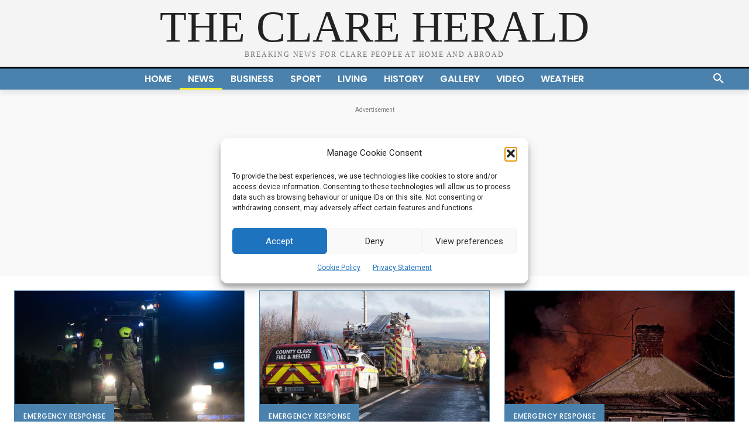

--- FILE ---
content_type: text/html; charset=UTF-8
request_url: https://clareherald.com/category/news/emergency-response/page/182/
body_size: 35070
content:
<!doctype html >
<html lang="en-GB">
<head>
    <meta charset="UTF-8" />
    <title>Emergency Response Archives - Page 182 of 207 - The Clare Herald</title>
    <meta name="viewport" content="width=device-width, initial-scale=1.0">
    <link rel="pingback" href="https://clareherald.com/xmlrpc.php" />
    <meta name='robots' content='index, follow, max-image-preview:large, max-snippet:-1, max-video-preview:-1' />
	<style>img:is([sizes="auto" i], [sizes^="auto," i]) { contain-intrinsic-size: 3000px 1500px }</style>
	
	<!-- This site is optimized with the Yoast SEO plugin v26.8 - https://yoast.com/product/yoast-seo-wordpress/ -->
	<link rel="canonical" href="https://clareherald.com/category/news/emergency-response/page/182/" />
	<link rel="prev" href="https://clareherald.com/category/news/emergency-response/page/181/" />
	<link rel="next" href="https://clareherald.com/category/news/emergency-response/page/183/" />
	<meta property="og:locale" content="en_GB" />
	<meta property="og:type" content="article" />
	<meta property="og:title" content="Emergency Response Archives - Page 182 of 207 - The Clare Herald" />
	<meta property="og:url" content="https://clareherald.com/category/news/emergency-response/" />
	<meta property="og:site_name" content="The Clare Herald" />
	<meta name="twitter:card" content="summary_large_image" />
	<script type="application/ld+json" class="yoast-schema-graph">{"@context":"https://schema.org","@graph":[{"@type":"CollectionPage","@id":"https://clareherald.com/category/news/emergency-response/","url":"https://clareherald.com/category/news/emergency-response/page/182/","name":"Emergency Response Archives - Page 182 of 207 - The Clare Herald","isPartOf":{"@id":"https://clareherald.com/#website"},"primaryImageOfPage":{"@id":"https://clareherald.com/category/news/emergency-response/page/182/#primaryimage"},"image":{"@id":"https://clareherald.com/category/news/emergency-response/page/182/#primaryimage"},"thumbnailUrl":"https://clareherald.com/wp-content/uploads/2016/12/Gortavrulla-Fire-141216-1.jpg","breadcrumb":{"@id":"https://clareherald.com/category/news/emergency-response/page/182/#breadcrumb"},"inLanguage":"en-GB"},{"@type":"ImageObject","inLanguage":"en-GB","@id":"https://clareherald.com/category/news/emergency-response/page/182/#primaryimage","url":"https://clareherald.com/wp-content/uploads/2016/12/Gortavrulla-Fire-141216-1.jpg","contentUrl":"https://clareherald.com/wp-content/uploads/2016/12/Gortavrulla-Fire-141216-1.jpg","width":1000,"height":676,"caption":"Photo: © Pat Flynn 2016"},{"@type":"BreadcrumbList","@id":"https://clareherald.com/category/news/emergency-response/page/182/#breadcrumb","itemListElement":[{"@type":"ListItem","position":1,"name":"Home","item":"https://clareherald.com/"},{"@type":"ListItem","position":2,"name":"News","item":"https://clareherald.com/category/news/"},{"@type":"ListItem","position":3,"name":"Emergency Response"}]},{"@type":"WebSite","@id":"https://clareherald.com/#website","url":"https://clareherald.com/","name":"The Clare Herald","description":"Breaking news for Clare people at home and abroad","potentialAction":[{"@type":"SearchAction","target":{"@type":"EntryPoint","urlTemplate":"https://clareherald.com/?s={search_term_string}"},"query-input":{"@type":"PropertyValueSpecification","valueRequired":true,"valueName":"search_term_string"}}],"inLanguage":"en-GB"}]}</script>
	<!-- / Yoast SEO plugin. -->


<link rel='dns-prefetch' href='//fonts.googleapis.com' />
<link rel="alternate" type="application/rss+xml" title="The Clare Herald &raquo; Feed" href="https://clareherald.com/feed/" />
<link rel="alternate" type="application/rss+xml" title="The Clare Herald &raquo; Comments Feed" href="https://clareherald.com/comments/feed/" />
<link rel="alternate" type="application/rss+xml" title="The Clare Herald &raquo; Emergency Response Category Feed" href="https://clareherald.com/category/news/emergency-response/feed/" />
<script type="text/javascript">
/* <![CDATA[ */
window._wpemojiSettings = {"baseUrl":"https:\/\/s.w.org\/images\/core\/emoji\/16.0.1\/72x72\/","ext":".png","svgUrl":"https:\/\/s.w.org\/images\/core\/emoji\/16.0.1\/svg\/","svgExt":".svg","source":{"concatemoji":"https:\/\/clareherald.com\/wp-includes\/js\/wp-emoji-release.min.js?ver=6.8.3"}};
/*! This file is auto-generated */
!function(s,n){var o,i,e;function c(e){try{var t={supportTests:e,timestamp:(new Date).valueOf()};sessionStorage.setItem(o,JSON.stringify(t))}catch(e){}}function p(e,t,n){e.clearRect(0,0,e.canvas.width,e.canvas.height),e.fillText(t,0,0);var t=new Uint32Array(e.getImageData(0,0,e.canvas.width,e.canvas.height).data),a=(e.clearRect(0,0,e.canvas.width,e.canvas.height),e.fillText(n,0,0),new Uint32Array(e.getImageData(0,0,e.canvas.width,e.canvas.height).data));return t.every(function(e,t){return e===a[t]})}function u(e,t){e.clearRect(0,0,e.canvas.width,e.canvas.height),e.fillText(t,0,0);for(var n=e.getImageData(16,16,1,1),a=0;a<n.data.length;a++)if(0!==n.data[a])return!1;return!0}function f(e,t,n,a){switch(t){case"flag":return n(e,"\ud83c\udff3\ufe0f\u200d\u26a7\ufe0f","\ud83c\udff3\ufe0f\u200b\u26a7\ufe0f")?!1:!n(e,"\ud83c\udde8\ud83c\uddf6","\ud83c\udde8\u200b\ud83c\uddf6")&&!n(e,"\ud83c\udff4\udb40\udc67\udb40\udc62\udb40\udc65\udb40\udc6e\udb40\udc67\udb40\udc7f","\ud83c\udff4\u200b\udb40\udc67\u200b\udb40\udc62\u200b\udb40\udc65\u200b\udb40\udc6e\u200b\udb40\udc67\u200b\udb40\udc7f");case"emoji":return!a(e,"\ud83e\udedf")}return!1}function g(e,t,n,a){var r="undefined"!=typeof WorkerGlobalScope&&self instanceof WorkerGlobalScope?new OffscreenCanvas(300,150):s.createElement("canvas"),o=r.getContext("2d",{willReadFrequently:!0}),i=(o.textBaseline="top",o.font="600 32px Arial",{});return e.forEach(function(e){i[e]=t(o,e,n,a)}),i}function t(e){var t=s.createElement("script");t.src=e,t.defer=!0,s.head.appendChild(t)}"undefined"!=typeof Promise&&(o="wpEmojiSettingsSupports",i=["flag","emoji"],n.supports={everything:!0,everythingExceptFlag:!0},e=new Promise(function(e){s.addEventListener("DOMContentLoaded",e,{once:!0})}),new Promise(function(t){var n=function(){try{var e=JSON.parse(sessionStorage.getItem(o));if("object"==typeof e&&"number"==typeof e.timestamp&&(new Date).valueOf()<e.timestamp+604800&&"object"==typeof e.supportTests)return e.supportTests}catch(e){}return null}();if(!n){if("undefined"!=typeof Worker&&"undefined"!=typeof OffscreenCanvas&&"undefined"!=typeof URL&&URL.createObjectURL&&"undefined"!=typeof Blob)try{var e="postMessage("+g.toString()+"("+[JSON.stringify(i),f.toString(),p.toString(),u.toString()].join(",")+"));",a=new Blob([e],{type:"text/javascript"}),r=new Worker(URL.createObjectURL(a),{name:"wpTestEmojiSupports"});return void(r.onmessage=function(e){c(n=e.data),r.terminate(),t(n)})}catch(e){}c(n=g(i,f,p,u))}t(n)}).then(function(e){for(var t in e)n.supports[t]=e[t],n.supports.everything=n.supports.everything&&n.supports[t],"flag"!==t&&(n.supports.everythingExceptFlag=n.supports.everythingExceptFlag&&n.supports[t]);n.supports.everythingExceptFlag=n.supports.everythingExceptFlag&&!n.supports.flag,n.DOMReady=!1,n.readyCallback=function(){n.DOMReady=!0}}).then(function(){return e}).then(function(){var e;n.supports.everything||(n.readyCallback(),(e=n.source||{}).concatemoji?t(e.concatemoji):e.wpemoji&&e.twemoji&&(t(e.twemoji),t(e.wpemoji)))}))}((window,document),window._wpemojiSettings);
/* ]]> */
</script>
<style id='wp-emoji-styles-inline-css' type='text/css'>

	img.wp-smiley, img.emoji {
		display: inline !important;
		border: none !important;
		box-shadow: none !important;
		height: 1em !important;
		width: 1em !important;
		margin: 0 0.07em !important;
		vertical-align: -0.1em !important;
		background: none !important;
		padding: 0 !important;
	}
</style>
<style id='classic-theme-styles-inline-css' type='text/css'>
/*! This file is auto-generated */
.wp-block-button__link{color:#fff;background-color:#32373c;border-radius:9999px;box-shadow:none;text-decoration:none;padding:calc(.667em + 2px) calc(1.333em + 2px);font-size:1.125em}.wp-block-file__button{background:#32373c;color:#fff;text-decoration:none}
</style>
<style id='global-styles-inline-css' type='text/css'>
:root{--wp--preset--aspect-ratio--square: 1;--wp--preset--aspect-ratio--4-3: 4/3;--wp--preset--aspect-ratio--3-4: 3/4;--wp--preset--aspect-ratio--3-2: 3/2;--wp--preset--aspect-ratio--2-3: 2/3;--wp--preset--aspect-ratio--16-9: 16/9;--wp--preset--aspect-ratio--9-16: 9/16;--wp--preset--color--black: #000000;--wp--preset--color--cyan-bluish-gray: #abb8c3;--wp--preset--color--white: #ffffff;--wp--preset--color--pale-pink: #f78da7;--wp--preset--color--vivid-red: #cf2e2e;--wp--preset--color--luminous-vivid-orange: #ff6900;--wp--preset--color--luminous-vivid-amber: #fcb900;--wp--preset--color--light-green-cyan: #7bdcb5;--wp--preset--color--vivid-green-cyan: #00d084;--wp--preset--color--pale-cyan-blue: #8ed1fc;--wp--preset--color--vivid-cyan-blue: #0693e3;--wp--preset--color--vivid-purple: #9b51e0;--wp--preset--gradient--vivid-cyan-blue-to-vivid-purple: linear-gradient(135deg,rgba(6,147,227,1) 0%,rgb(155,81,224) 100%);--wp--preset--gradient--light-green-cyan-to-vivid-green-cyan: linear-gradient(135deg,rgb(122,220,180) 0%,rgb(0,208,130) 100%);--wp--preset--gradient--luminous-vivid-amber-to-luminous-vivid-orange: linear-gradient(135deg,rgba(252,185,0,1) 0%,rgba(255,105,0,1) 100%);--wp--preset--gradient--luminous-vivid-orange-to-vivid-red: linear-gradient(135deg,rgba(255,105,0,1) 0%,rgb(207,46,46) 100%);--wp--preset--gradient--very-light-gray-to-cyan-bluish-gray: linear-gradient(135deg,rgb(238,238,238) 0%,rgb(169,184,195) 100%);--wp--preset--gradient--cool-to-warm-spectrum: linear-gradient(135deg,rgb(74,234,220) 0%,rgb(151,120,209) 20%,rgb(207,42,186) 40%,rgb(238,44,130) 60%,rgb(251,105,98) 80%,rgb(254,248,76) 100%);--wp--preset--gradient--blush-light-purple: linear-gradient(135deg,rgb(255,206,236) 0%,rgb(152,150,240) 100%);--wp--preset--gradient--blush-bordeaux: linear-gradient(135deg,rgb(254,205,165) 0%,rgb(254,45,45) 50%,rgb(107,0,62) 100%);--wp--preset--gradient--luminous-dusk: linear-gradient(135deg,rgb(255,203,112) 0%,rgb(199,81,192) 50%,rgb(65,88,208) 100%);--wp--preset--gradient--pale-ocean: linear-gradient(135deg,rgb(255,245,203) 0%,rgb(182,227,212) 50%,rgb(51,167,181) 100%);--wp--preset--gradient--electric-grass: linear-gradient(135deg,rgb(202,248,128) 0%,rgb(113,206,126) 100%);--wp--preset--gradient--midnight: linear-gradient(135deg,rgb(2,3,129) 0%,rgb(40,116,252) 100%);--wp--preset--font-size--small: 11px;--wp--preset--font-size--medium: 20px;--wp--preset--font-size--large: 32px;--wp--preset--font-size--x-large: 42px;--wp--preset--font-size--regular: 15px;--wp--preset--font-size--larger: 50px;--wp--preset--spacing--20: 0.44rem;--wp--preset--spacing--30: 0.67rem;--wp--preset--spacing--40: 1rem;--wp--preset--spacing--50: 1.5rem;--wp--preset--spacing--60: 2.25rem;--wp--preset--spacing--70: 3.38rem;--wp--preset--spacing--80: 5.06rem;--wp--preset--shadow--natural: 6px 6px 9px rgba(0, 0, 0, 0.2);--wp--preset--shadow--deep: 12px 12px 50px rgba(0, 0, 0, 0.4);--wp--preset--shadow--sharp: 6px 6px 0px rgba(0, 0, 0, 0.2);--wp--preset--shadow--outlined: 6px 6px 0px -3px rgba(255, 255, 255, 1), 6px 6px rgba(0, 0, 0, 1);--wp--preset--shadow--crisp: 6px 6px 0px rgba(0, 0, 0, 1);}:where(.is-layout-flex){gap: 0.5em;}:where(.is-layout-grid){gap: 0.5em;}body .is-layout-flex{display: flex;}.is-layout-flex{flex-wrap: wrap;align-items: center;}.is-layout-flex > :is(*, div){margin: 0;}body .is-layout-grid{display: grid;}.is-layout-grid > :is(*, div){margin: 0;}:where(.wp-block-columns.is-layout-flex){gap: 2em;}:where(.wp-block-columns.is-layout-grid){gap: 2em;}:where(.wp-block-post-template.is-layout-flex){gap: 1.25em;}:where(.wp-block-post-template.is-layout-grid){gap: 1.25em;}.has-black-color{color: var(--wp--preset--color--black) !important;}.has-cyan-bluish-gray-color{color: var(--wp--preset--color--cyan-bluish-gray) !important;}.has-white-color{color: var(--wp--preset--color--white) !important;}.has-pale-pink-color{color: var(--wp--preset--color--pale-pink) !important;}.has-vivid-red-color{color: var(--wp--preset--color--vivid-red) !important;}.has-luminous-vivid-orange-color{color: var(--wp--preset--color--luminous-vivid-orange) !important;}.has-luminous-vivid-amber-color{color: var(--wp--preset--color--luminous-vivid-amber) !important;}.has-light-green-cyan-color{color: var(--wp--preset--color--light-green-cyan) !important;}.has-vivid-green-cyan-color{color: var(--wp--preset--color--vivid-green-cyan) !important;}.has-pale-cyan-blue-color{color: var(--wp--preset--color--pale-cyan-blue) !important;}.has-vivid-cyan-blue-color{color: var(--wp--preset--color--vivid-cyan-blue) !important;}.has-vivid-purple-color{color: var(--wp--preset--color--vivid-purple) !important;}.has-black-background-color{background-color: var(--wp--preset--color--black) !important;}.has-cyan-bluish-gray-background-color{background-color: var(--wp--preset--color--cyan-bluish-gray) !important;}.has-white-background-color{background-color: var(--wp--preset--color--white) !important;}.has-pale-pink-background-color{background-color: var(--wp--preset--color--pale-pink) !important;}.has-vivid-red-background-color{background-color: var(--wp--preset--color--vivid-red) !important;}.has-luminous-vivid-orange-background-color{background-color: var(--wp--preset--color--luminous-vivid-orange) !important;}.has-luminous-vivid-amber-background-color{background-color: var(--wp--preset--color--luminous-vivid-amber) !important;}.has-light-green-cyan-background-color{background-color: var(--wp--preset--color--light-green-cyan) !important;}.has-vivid-green-cyan-background-color{background-color: var(--wp--preset--color--vivid-green-cyan) !important;}.has-pale-cyan-blue-background-color{background-color: var(--wp--preset--color--pale-cyan-blue) !important;}.has-vivid-cyan-blue-background-color{background-color: var(--wp--preset--color--vivid-cyan-blue) !important;}.has-vivid-purple-background-color{background-color: var(--wp--preset--color--vivid-purple) !important;}.has-black-border-color{border-color: var(--wp--preset--color--black) !important;}.has-cyan-bluish-gray-border-color{border-color: var(--wp--preset--color--cyan-bluish-gray) !important;}.has-white-border-color{border-color: var(--wp--preset--color--white) !important;}.has-pale-pink-border-color{border-color: var(--wp--preset--color--pale-pink) !important;}.has-vivid-red-border-color{border-color: var(--wp--preset--color--vivid-red) !important;}.has-luminous-vivid-orange-border-color{border-color: var(--wp--preset--color--luminous-vivid-orange) !important;}.has-luminous-vivid-amber-border-color{border-color: var(--wp--preset--color--luminous-vivid-amber) !important;}.has-light-green-cyan-border-color{border-color: var(--wp--preset--color--light-green-cyan) !important;}.has-vivid-green-cyan-border-color{border-color: var(--wp--preset--color--vivid-green-cyan) !important;}.has-pale-cyan-blue-border-color{border-color: var(--wp--preset--color--pale-cyan-blue) !important;}.has-vivid-cyan-blue-border-color{border-color: var(--wp--preset--color--vivid-cyan-blue) !important;}.has-vivid-purple-border-color{border-color: var(--wp--preset--color--vivid-purple) !important;}.has-vivid-cyan-blue-to-vivid-purple-gradient-background{background: var(--wp--preset--gradient--vivid-cyan-blue-to-vivid-purple) !important;}.has-light-green-cyan-to-vivid-green-cyan-gradient-background{background: var(--wp--preset--gradient--light-green-cyan-to-vivid-green-cyan) !important;}.has-luminous-vivid-amber-to-luminous-vivid-orange-gradient-background{background: var(--wp--preset--gradient--luminous-vivid-amber-to-luminous-vivid-orange) !important;}.has-luminous-vivid-orange-to-vivid-red-gradient-background{background: var(--wp--preset--gradient--luminous-vivid-orange-to-vivid-red) !important;}.has-very-light-gray-to-cyan-bluish-gray-gradient-background{background: var(--wp--preset--gradient--very-light-gray-to-cyan-bluish-gray) !important;}.has-cool-to-warm-spectrum-gradient-background{background: var(--wp--preset--gradient--cool-to-warm-spectrum) !important;}.has-blush-light-purple-gradient-background{background: var(--wp--preset--gradient--blush-light-purple) !important;}.has-blush-bordeaux-gradient-background{background: var(--wp--preset--gradient--blush-bordeaux) !important;}.has-luminous-dusk-gradient-background{background: var(--wp--preset--gradient--luminous-dusk) !important;}.has-pale-ocean-gradient-background{background: var(--wp--preset--gradient--pale-ocean) !important;}.has-electric-grass-gradient-background{background: var(--wp--preset--gradient--electric-grass) !important;}.has-midnight-gradient-background{background: var(--wp--preset--gradient--midnight) !important;}.has-small-font-size{font-size: var(--wp--preset--font-size--small) !important;}.has-medium-font-size{font-size: var(--wp--preset--font-size--medium) !important;}.has-large-font-size{font-size: var(--wp--preset--font-size--large) !important;}.has-x-large-font-size{font-size: var(--wp--preset--font-size--x-large) !important;}
:where(.wp-block-post-template.is-layout-flex){gap: 1.25em;}:where(.wp-block-post-template.is-layout-grid){gap: 1.25em;}
:where(.wp-block-columns.is-layout-flex){gap: 2em;}:where(.wp-block-columns.is-layout-grid){gap: 2em;}
:root :where(.wp-block-pullquote){font-size: 1.5em;line-height: 1.6;}
</style>
<link rel='stylesheet' id='cmplz-general-css' href='https://clareherald.com/wp-content/plugins/complianz-gdpr-premium/assets/css/cookieblocker.min.css?ver=1765061177' type='text/css' media='all' />
<link rel='stylesheet' id='wp-components-css' href='https://clareherald.com/wp-includes/css/dist/components/style.min.css?ver=6.8.3' type='text/css' media='all' />
<link rel='stylesheet' id='godaddy-styles-css' href='https://clareherald.com/wp-content/mu-plugins/vendor/wpex/godaddy-launch/includes/Dependencies/GoDaddy/Styles/build/latest.css?ver=2.0.2' type='text/css' media='all' />
<link rel='stylesheet' id='td-plugin-newsletter-css' href='https://clareherald.com/wp-content/plugins/td-newsletter/style.css?ver=12.6.6' type='text/css' media='all' />
<link rel='stylesheet' id='td-plugin-multi-purpose-css' href='https://clareherald.com/wp-content/plugins/td-composer/td-multi-purpose/style.css?ver=72f925014dc5642945728092f057897e' type='text/css' media='all' />
<link rel='stylesheet' id='google-fonts-style-css' href='https://fonts.googleapis.com/css?family=Poppins%3A400%7COpen+Sans%3A400%2C600%2C700%7CRoboto%3A400%2C600%2C700%7CMerriweather+Sans%3A400%7CPoppins%3A600%2C400%2C500&#038;display=swap&#038;ver=12.6.6' type='text/css' media='all' />
<link rel='stylesheet' id='td-multipurpose-css' href='https://clareherald.com/wp-content/plugins/td-composer/assets/fonts/td-multipurpose/td-multipurpose.css?ver=72f925014dc5642945728092f057897e' type='text/css' media='all' />
<link rel='stylesheet' id='td-theme-css' href='https://clareherald.com/wp-content/themes/Newspaper/style.css?ver=12.6.6' type='text/css' media='all' />
<style id='td-theme-inline-css' type='text/css'>@media (max-width:767px){.td-header-desktop-wrap{display:none}}@media (min-width:767px){.td-header-mobile-wrap{display:none}}</style>
<link rel='stylesheet' id='td-legacy-framework-front-style-css' href='https://clareherald.com/wp-content/plugins/td-composer/legacy/Newspaper/assets/css/td_legacy_main.css?ver=72f925014dc5642945728092f057897e' type='text/css' media='all' />
<link rel='stylesheet' id='tdb_style_cloud_templates_front-css' href='https://clareherald.com/wp-content/plugins/td-cloud-library/assets/css/tdb_main.css?ver=b379c96c54343541fd8742379a419361' type='text/css' media='all' />
<script type="text/javascript" src="https://clareherald.com/wp-includes/js/jquery/jquery.min.js?ver=3.7.1" id="jquery-core-js"></script>
<script type="text/javascript" src="https://clareherald.com/wp-includes/js/jquery/jquery-migrate.min.js?ver=3.4.1" id="jquery-migrate-js"></script>
<link rel="https://api.w.org/" href="https://clareherald.com/wp-json/" /><link rel="alternate" title="JSON" type="application/json" href="https://clareherald.com/wp-json/wp/v2/categories/7" /><link rel="EditURI" type="application/rsd+xml" title="RSD" href="https://clareherald.com/xmlrpc.php?rsd" />
<meta name="generator" content="WordPress 6.8.3" />

		<!-- GA Google Analytics @ https://m0n.co/ga -->
		<script async src="https://www.googletagmanager.com/gtag/js?id=G-1GVEJXV3LT"></script>
		<script>
			window.dataLayer = window.dataLayer || [];
			function gtag(){dataLayer.push(arguments);}
			gtag('js', new Date());
			gtag('config', 'G-1GVEJXV3LT');
		</script>

				<style>.cmplz-hidden {
					display: none !important;
				}</style>    <script>
        window.tdb_global_vars = {"wpRestUrl":"https:\/\/clareherald.com\/wp-json\/","permalinkStructure":"\/%category%\/%postname%\/"};
        window.tdb_p_autoload_vars = {"isAjax":false,"isAdminBarShowing":false,"autoloadScrollPercent":50};
    </script>
    
    <style id="tdb-global-colors">:root{--accent-color:#fff}</style>

    
	
<!-- JS generated by theme -->

<script type="text/javascript" id="td-generated-header-js">
    
    

	    var tdBlocksArray = []; //here we store all the items for the current page

	    // td_block class - each ajax block uses a object of this class for requests
	    function tdBlock() {
		    this.id = '';
		    this.block_type = 1; //block type id (1-234 etc)
		    this.atts = '';
		    this.td_column_number = '';
		    this.td_current_page = 1; //
		    this.post_count = 0; //from wp
		    this.found_posts = 0; //from wp
		    this.max_num_pages = 0; //from wp
		    this.td_filter_value = ''; //current live filter value
		    this.is_ajax_running = false;
		    this.td_user_action = ''; // load more or infinite loader (used by the animation)
		    this.header_color = '';
		    this.ajax_pagination_infinite_stop = ''; //show load more at page x
	    }

        // td_js_generator - mini detector
        ( function () {
            var htmlTag = document.getElementsByTagName("html")[0];

	        if ( navigator.userAgent.indexOf("MSIE 10.0") > -1 ) {
                htmlTag.className += ' ie10';
            }

            if ( !!navigator.userAgent.match(/Trident.*rv\:11\./) ) {
                htmlTag.className += ' ie11';
            }

	        if ( navigator.userAgent.indexOf("Edge") > -1 ) {
                htmlTag.className += ' ieEdge';
            }

            if ( /(iPad|iPhone|iPod)/g.test(navigator.userAgent) ) {
                htmlTag.className += ' td-md-is-ios';
            }

            var user_agent = navigator.userAgent.toLowerCase();
            if ( user_agent.indexOf("android") > -1 ) {
                htmlTag.className += ' td-md-is-android';
            }

            if ( -1 !== navigator.userAgent.indexOf('Mac OS X')  ) {
                htmlTag.className += ' td-md-is-os-x';
            }

            if ( /chrom(e|ium)/.test(navigator.userAgent.toLowerCase()) ) {
               htmlTag.className += ' td-md-is-chrome';
            }

            if ( -1 !== navigator.userAgent.indexOf('Firefox') ) {
                htmlTag.className += ' td-md-is-firefox';
            }

            if ( -1 !== navigator.userAgent.indexOf('Safari') && -1 === navigator.userAgent.indexOf('Chrome') ) {
                htmlTag.className += ' td-md-is-safari';
            }

            if( -1 !== navigator.userAgent.indexOf('IEMobile') ){
                htmlTag.className += ' td-md-is-iemobile';
            }

        })();

        var tdLocalCache = {};

        ( function () {
            "use strict";

            tdLocalCache = {
                data: {},
                remove: function (resource_id) {
                    delete tdLocalCache.data[resource_id];
                },
                exist: function (resource_id) {
                    return tdLocalCache.data.hasOwnProperty(resource_id) && tdLocalCache.data[resource_id] !== null;
                },
                get: function (resource_id) {
                    return tdLocalCache.data[resource_id];
                },
                set: function (resource_id, cachedData) {
                    tdLocalCache.remove(resource_id);
                    tdLocalCache.data[resource_id] = cachedData;
                }
            };
        })();

    
    
var td_viewport_interval_list=[{"limitBottom":767,"sidebarWidth":228},{"limitBottom":1018,"sidebarWidth":300},{"limitBottom":1140,"sidebarWidth":324}];
var td_animation_stack_effect="type0";
var tds_animation_stack=true;
var td_animation_stack_specific_selectors=".entry-thumb, img, .td-lazy-img";
var td_animation_stack_general_selectors=".td-animation-stack img, .td-animation-stack .entry-thumb, .post img, .td-animation-stack .td-lazy-img";
var tdc_is_installed="yes";
var td_ajax_url="https:\/\/clareherald.com\/wp-admin\/admin-ajax.php?td_theme_name=Newspaper&v=12.6.6";
var td_get_template_directory_uri="https:\/\/clareherald.com\/wp-content\/plugins\/td-composer\/legacy\/common";
var tds_snap_menu="";
var tds_logo_on_sticky="";
var tds_header_style="";
var td_please_wait="Please wait...";
var td_email_user_pass_incorrect="User or password incorrect!";
var td_email_user_incorrect="Email or username incorrect!";
var td_email_incorrect="Email incorrect!";
var td_user_incorrect="Username incorrect!";
var td_email_user_empty="Email or username empty!";
var td_pass_empty="Pass empty!";
var td_pass_pattern_incorrect="Invalid Pass Pattern!";
var td_retype_pass_incorrect="Retyped Pass incorrect!";
var tds_more_articles_on_post_enable="";
var tds_more_articles_on_post_time_to_wait="";
var tds_more_articles_on_post_pages_distance_from_top=0;
var tds_captcha="";
var tds_theme_color_site_wide="#4a82ad";
var tds_smart_sidebar="";
var tdThemeName="Newspaper";
var tdThemeNameWl="Newspaper";
var td_magnific_popup_translation_tPrev="Previous (Left arrow key)";
var td_magnific_popup_translation_tNext="Next (Right arrow key)";
var td_magnific_popup_translation_tCounter="%curr% of %total%";
var td_magnific_popup_translation_ajax_tError="The content from %url% could not be loaded.";
var td_magnific_popup_translation_image_tError="The image #%curr% could not be loaded.";
var tdBlockNonce="857054813d";
var tdMobileMenu="enabled";
var tdMobileSearch="enabled";
var tdDateNamesI18n={"month_names":["January","February","March","April","May","June","July","August","September","October","November","December"],"month_names_short":["Jan","Feb","Mar","Apr","May","Jun","Jul","Aug","Sep","Oct","Nov","Dec"],"day_names":["Sunday","Monday","Tuesday","Wednesday","Thursday","Friday","Saturday"],"day_names_short":["Sun","Mon","Tue","Wed","Thu","Fri","Sat"]};
var tdb_modal_confirm="Save";
var tdb_modal_cancel="Cancel";
var tdb_modal_confirm_alt="Yes";
var tdb_modal_cancel_alt="No";
var td_deploy_mode="deploy";
var td_ad_background_click_link="";
var td_ad_background_click_target="";
</script>


<!-- Header style compiled by theme -->

<style>#td-mobile-nav,#td-mobile-nav .wpb_button,.td-search-wrap-mob{font-family:Poppins}:root{--td_theme_color:#4a82ad;--td_slider_text:rgba(74,130,173,0.7);--td_header_color:#4a82ad;--td_text_header_color:#4a82ad;--td_mobile_menu_color:#4a82ad;--td_mobile_gradient_one_mob:#4a82ad;--td_mobile_gradient_two_mob:#4a82ad;--td_mobile_text_active_color:#fbb03b}</style>

<link rel="icon" href="https://clareherald.com/wp-content/uploads/2015/05/41488_100000781296091_8628_2-55568061v1_site_icon-32x32.png" sizes="32x32" />
<link rel="icon" href="https://clareherald.com/wp-content/uploads/2015/05/41488_100000781296091_8628_2-55568061v1_site_icon-256x256.png" sizes="192x192" />
<link rel="apple-touch-icon" href="https://clareherald.com/wp-content/uploads/2015/05/41488_100000781296091_8628_2-55568061v1_site_icon-256x256.png" />
<meta name="msapplication-TileImage" content="https://clareherald.com/wp-content/uploads/2015/05/41488_100000781296091_8628_2-55568061v1_site_icon-300x300.png" />

<!-- Button style compiled by theme -->

<style>.tdm-btn-style1{background-color:#4a82ad}.tdm-btn-style2:before{border-color:#4a82ad}.tdm-btn-style2{color:#4a82ad}.tdm-btn-style3{-webkit-box-shadow:0 2px 16px #4a82ad;-moz-box-shadow:0 2px 16px #4a82ad;box-shadow:0 2px 16px #4a82ad}.tdm-btn-style3:hover{-webkit-box-shadow:0 4px 26px #4a82ad;-moz-box-shadow:0 4px 26px #4a82ad;box-shadow:0 4px 26px #4a82ad}</style>

	<style id="tdw-css-placeholder">test</style></head>

<body class="archive paged category category-emergency-response category-7 paged-182 category-paged-182 wp-theme-Newspaper global-block-template-1 tdb-template  tdc-header-template  tdc-footer-template td-animation-stack-type0 td-full-layout" itemscope="itemscope" itemtype="https://schema.org/WebPage">

    <div class="td-scroll-up" data-style="style1"><i class="td-icon-menu-up"></i></div>
    <div class="td-menu-background" style="visibility:hidden"></div>
<div id="td-mobile-nav" style="visibility:hidden">
    <div class="td-mobile-container">
        <!-- mobile menu top section -->
        <div class="td-menu-socials-wrap">
            <!-- socials -->
            <div class="td-menu-socials">
                            </div>
            <!-- close button -->
            <div class="td-mobile-close">
                <span><i class="td-icon-close-mobile"></i></span>
            </div>
        </div>

        <!-- login section -->
        
        <!-- menu section -->
        <div class="td-mobile-content">
            <div class="menu-main-menu-2022-container"><ul id="menu-main-menu-2023" class="td-mobile-main-menu"><li class="menu-item menu-item-type-post_type menu-item-object-page menu-item-home menu-item-first menu-item-99499"><a href="https://clareherald.com/">Home</a></li>
<li class="menu-item menu-item-type-taxonomy menu-item-object-category current-category-ancestor menu-item-99491"><a href="https://clareherald.com/category/news/">News</a></li>
<li class="menu-item menu-item-type-taxonomy menu-item-object-category menu-item-99493"><a href="https://clareherald.com/category/business/">Business</a></li>
<li class="menu-item menu-item-type-taxonomy menu-item-object-category menu-item-99494"><a href="https://clareherald.com/category/sport/">Sport</a></li>
<li class="menu-item menu-item-type-taxonomy menu-item-object-category menu-item-99492"><a href="https://clareherald.com/category/living/">Living</a></li>
<li class="menu-item menu-item-type-taxonomy menu-item-object-category menu-item-99496"><a href="https://clareherald.com/category/history/">History</a></li>
<li class="menu-item menu-item-type-taxonomy menu-item-object-category menu-item-99495"><a href="https://clareherald.com/category/gallery/">Gallery</a></li>
<li class="menu-item menu-item-type-taxonomy menu-item-object-category menu-item-99497"><a href="https://clareherald.com/category/video/">Video</a></li>
<li class="menu-item menu-item-type-post_type menu-item-object-page menu-item-114895"><a href="https://clareherald.com/latest-weather/">Weather</a></li>
</ul></div>        </div>
    </div>

    <!-- register/login section -->
    </div><div class="td-search-background" style="visibility:hidden"></div>
<div class="td-search-wrap-mob" style="visibility:hidden">
	<div class="td-drop-down-search">
		<form method="get" class="td-search-form" action="https://clareherald.com/">
			<!-- close button -->
			<div class="td-search-close">
				<span><i class="td-icon-close-mobile"></i></span>
			</div>
			<div role="search" class="td-search-input">
				<span>Search</span>
				<input id="td-header-search-mob" type="text" value="" name="s" autocomplete="off" />
			</div>
		</form>
		<div id="td-aj-search-mob" class="td-ajax-search-flex"></div>
	</div>
</div>
    <div id="td-outer-wrap" class="td-theme-wrap">

                    <div class="td-header-template-wrap" style="position: relative">
                                <div class="td-header-mobile-wrap ">
                    <div id="tdi_1" class="tdc-zone"><div class="tdc_zone tdi_2  wpb_row td-pb-row"  >
<style scoped>.tdi_2{min-height:0}.td-header-mobile-wrap{position:relative;width:100%}</style><div id="tdi_3" class="tdc-row stretch_row"><div class="vc_row tdi_4  wpb_row td-pb-row tdc-element-style" >
<style scoped>.tdi_4,.tdi_4 .tdc-columns{min-height:0}.tdi_4,.tdi_4 .tdc-columns{display:block}.tdi_4 .tdc-columns{width:100%}.tdi_4:before,.tdi_4:after{display:table}@media (max-width:767px){@media (min-width:768px){.tdi_4{margin-left:-0px;margin-right:-0px}.tdi_4 .tdc-row-video-background-error,.tdi_4>.vc_column,.tdi_4>.tdc-columns>.vc_column{padding-left:0px;padding-right:0px}}}@media (max-width:767px){.tdi_4{position:relative}}</style>
<div class="tdi_3_rand_style td-element-style" ><div class="td-element-style-before"><style>@media (max-width:767px){.tdi_3_rand_style>.td-element-style-before{content:''!important;width:100%!important;height:100%!important;position:absolute!important;top:0!important;left:0!important;display:block!important;z-index:0!important;border-color:#000000!important;border-style:solid!important;border-width:0px 0px 4px 0px!important;background-size:cover!important;background-position:center top!important}}</style></div><style>@media (max-width:767px){.tdi_3_rand_style{background-color:#4a82ad!important}}</style></div><div class="vc_column tdi_6  wpb_column vc_column_container tdc-column td-pb-span4">
<style scoped>.tdi_6{vertical-align:baseline}.tdi_6>.wpb_wrapper,.tdi_6>.wpb_wrapper>.tdc-elements{display:block}.tdi_6>.wpb_wrapper>.tdc-elements{width:100%}.tdi_6>.wpb_wrapper>.vc_row_inner{width:auto}.tdi_6>.wpb_wrapper{width:auto;height:auto}@media (max-width:767px){.tdi_6{vertical-align:middle}}@media (max-width:767px){.tdi_6{width:20%!important;display:inline-block!important}}</style><div class="wpb_wrapper" ><div class="td_block_wrap tdb_mobile_menu tdi_7 td-pb-border-top td_block_template_1 tdb-header-align"  data-td-block-uid="tdi_7" >
<style>@media (max-width:767px){.tdi_7{margin-left:-13px!important}}</style>
<style>.tdb-header-align{vertical-align:middle}.tdb_mobile_menu{margin-bottom:0;clear:none}.tdb_mobile_menu a{display:inline-block!important;position:relative;text-align:center;color:var(--td_theme_color,#4db2ec)}.tdb_mobile_menu a>span{display:flex;align-items:center;justify-content:center}.tdb_mobile_menu svg{height:auto}.tdb_mobile_menu svg,.tdb_mobile_menu svg *{fill:var(--td_theme_color,#4db2ec)}#tdc-live-iframe .tdb_mobile_menu a{pointer-events:none}.td-menu-mob-open-menu{overflow:hidden}.td-menu-mob-open-menu #td-outer-wrap{position:static}.tdi_7{display:inline-block}.tdi_7 .tdb-mobile-menu-button i{font-size:22px;width:55px;height:55px;line-height:55px}.tdi_7 .tdb-mobile-menu-button svg{width:22px}.tdi_7 .tdb-mobile-menu-button .tdb-mobile-menu-icon-svg{width:55px;height:55px}.tdi_7 .tdb-mobile-menu-button{color:#f4f4f4}.tdi_7 .tdb-mobile-menu-button svg,.tdi_7 .tdb-mobile-menu-button svg *{fill:#f4f4f4}@media (max-width:767px){.tdi_7 .tdb-mobile-menu-button i{font-size:27px;width:54px;height:54px;line-height:54px}.tdi_7 .tdb-mobile-menu-button svg{width:27px}.tdi_7 .tdb-mobile-menu-button .tdb-mobile-menu-icon-svg{width:54px;height:54px}}</style><div class="tdb-block-inner td-fix-index"><span class="tdb-mobile-menu-button"><i class="tdb-mobile-menu-icon td-icon-mobile"></i></span></div></div> <!-- ./block --></div></div><div class="vc_column tdi_9  wpb_column vc_column_container tdc-column td-pb-span4">
<style scoped>.tdi_9{vertical-align:baseline}.tdi_9>.wpb_wrapper,.tdi_9>.wpb_wrapper>.tdc-elements{display:block}.tdi_9>.wpb_wrapper>.tdc-elements{width:100%}.tdi_9>.wpb_wrapper>.vc_row_inner{width:auto}.tdi_9>.wpb_wrapper{width:auto;height:auto}@media (max-width:767px){.tdi_9{vertical-align:middle}}@media (max-width:767px){.tdi_9{width:60%!important;display:inline-block!important}}</style><div class="wpb_wrapper" ><div class="td_block_wrap tdb_header_logo tdi_10 td-pb-border-top td_block_template_1 tdb-header-align"  data-td-block-uid="tdi_10" >
<style>.tdb_header_logo{margin-bottom:0;clear:none}.tdb_header_logo .tdb-logo-a,.tdb_header_logo h1{display:flex;pointer-events:auto;align-items:flex-start}.tdb_header_logo h1{margin:0;line-height:0}.tdb_header_logo .tdb-logo-img-wrap img{display:block}.tdb_header_logo .tdb-logo-svg-wrap+.tdb-logo-img-wrap{display:none}.tdb_header_logo .tdb-logo-svg-wrap svg{width:50px;display:block;transition:fill .3s ease}.tdb_header_logo .tdb-logo-text-wrap{display:flex}.tdb_header_logo .tdb-logo-text-title,.tdb_header_logo .tdb-logo-text-tagline{-webkit-transition:all 0.2s ease;transition:all 0.2s ease}.tdb_header_logo .tdb-logo-text-title{background-size:cover;background-position:center center;font-size:75px;font-family:serif;line-height:1.1;color:#222;white-space:nowrap}.tdb_header_logo .tdb-logo-text-tagline{margin-top:2px;font-size:12px;font-family:serif;letter-spacing:1.8px;line-height:1;color:#767676}.tdb_header_logo .tdb-logo-icon{position:relative;font-size:46px;color:#000}.tdb_header_logo .tdb-logo-icon-svg{line-height:0}.tdb_header_logo .tdb-logo-icon-svg svg{width:46px;height:auto}.tdb_header_logo .tdb-logo-icon-svg svg,.tdb_header_logo .tdb-logo-icon-svg svg *{fill:#000}.tdi_10 .tdb-logo-a,.tdi_10 h1{flex-direction:row;align-items:center;justify-content:center}.tdi_10 .tdb-logo-svg-wrap{display:block}.tdi_10 .tdb-logo-svg-wrap+.tdb-logo-img-wrap{display:none}.tdi_10 .tdb-logo-img-wrap{display:block}.tdi_10 .tdb-logo-text-tagline{margin-top:2px;margin-left:0;display:block}.tdi_10 .tdb-logo-text-title{display:block;color:#f4f4f4}.tdi_10 .tdb-logo-text-wrap{flex-direction:column;align-items:center}.tdi_10 .tdb-logo-icon{top:0px;display:block}@media (max-width:767px){.tdb_header_logo .tdb-logo-text-title{font-size:36px}}@media (max-width:767px){.tdb_header_logo .tdb-logo-text-tagline{font-size:11px}}@media (max-width:767px){.tdi_10 .tdb-logo-img{max-width:180px}.tdi_10 .tdb-logo-text-title{font-size:24px!important;}.tdi_10 .tdb-logo-text-tagline{font-size:10px!important;}}</style><div class="tdb-block-inner td-fix-index"><a class="tdb-logo-a" href="https://clareherald.com/"><span class="tdb-logo-text-wrap"><span class="tdb-logo-text-title">THE CLARE HERALD</span></span></a></div></div> <!-- ./block --></div></div><div class="vc_column tdi_12  wpb_column vc_column_container tdc-column td-pb-span4">
<style scoped>.tdi_12{vertical-align:baseline}.tdi_12>.wpb_wrapper,.tdi_12>.wpb_wrapper>.tdc-elements{display:block}.tdi_12>.wpb_wrapper>.tdc-elements{width:100%}.tdi_12>.wpb_wrapper>.vc_row_inner{width:auto}.tdi_12>.wpb_wrapper{width:auto;height:auto}@media (max-width:767px){.tdi_12{vertical-align:middle}}@media (max-width:767px){.tdi_12{width:20%!important;display:inline-block!important}}</style><div class="wpb_wrapper" ><div class="td_block_wrap tdb_mobile_search tdi_13 td-pb-border-top td_block_template_1 tdb-header-align"  data-td-block-uid="tdi_13" >
<style>@media (max-width:767px){.tdi_13{margin-right:-19px!important;margin-bottom:0px!important}}</style>
<style>.tdb_mobile_search{margin-bottom:0;clear:none}.tdb_mobile_search a{display:inline-block!important;position:relative;text-align:center;color:var(--td_theme_color,#4db2ec)}.tdb_mobile_search a>span{display:flex;align-items:center;justify-content:center}.tdb_mobile_search svg{height:auto}.tdb_mobile_search svg,.tdb_mobile_search svg *{fill:var(--td_theme_color,#4db2ec)}#tdc-live-iframe .tdb_mobile_search a{pointer-events:none}.td-search-opened{overflow:hidden}.td-search-opened #td-outer-wrap{position:static}.td-search-opened .td-search-wrap-mob{position:fixed;height:calc(100% + 1px)}.td-search-opened .td-drop-down-search{height:calc(100% + 1px);overflow-y:scroll;overflow-x:hidden}.tdi_13{display:inline-block;float:right;clear:none}.tdi_13 .tdb-header-search-button-mob i{font-size:22px;width:55px;height:55px;line-height:55px}.tdi_13 .tdb-header-search-button-mob svg{width:22px}.tdi_13 .tdb-header-search-button-mob .tdb-mobile-search-icon-svg{width:55px;height:55px;display:flex;justify-content:center}.tdi_13 .tdb-header-search-button-mob{color:#f4f4f4}.tdi_13 .tdb-header-search-button-mob svg,.tdi_13 .tdb-header-search-button-mob svg *{fill:#f4f4f4}</style><div class="tdb-block-inner td-fix-index"><span class="tdb-header-search-button-mob dropdown-toggle" data-toggle="dropdown"><i class="tdb-mobile-search-icon td-icon-search"></i></span></div></div> <!-- ./block --></div></div></div></div></div></div>                </div>
                
                <div class="td-header-desktop-wrap ">
                    <div id="tdi_14" class="tdc-zone"><div class="tdc_zone tdi_15  wpb_row td-pb-row tdc-element-style"  >
<style scoped>.tdi_15{min-height:0}.td-header-desktop-wrap{position:relative}.tdi_15{position:relative}</style>
<div class="tdi_14_rand_style td-element-style" ><style>.tdi_14_rand_style{background-color:#f4f4f4!important}</style></div><div id="tdi_16" class="tdc-row"><div class="vc_row tdi_17  wpb_row td-pb-row tdc-row-content-vert-center" >
<style scoped>.tdi_17,.tdi_17 .tdc-columns{min-height:0}.tdi_17,.tdi_17 .tdc-columns{display:block}.tdi_17 .tdc-columns{width:100%}.tdi_17:before,.tdi_17:after{display:table}@media (min-width:768px){.tdi_17{margin-left:-14px;margin-right:-14px}.tdi_17 .tdc-row-video-background-error,.tdi_17>.vc_column,.tdi_17>.tdc-columns>.vc_column{padding-left:14px;padding-right:14px}}@media (min-width:767px){.tdi_17.tdc-row-content-vert-center,.tdi_17.tdc-row-content-vert-center .tdc-columns{display:flex;align-items:center;flex:1}.tdi_17.tdc-row-content-vert-bottom,.tdi_17.tdc-row-content-vert-bottom .tdc-columns{display:flex;align-items:flex-end;flex:1}.tdi_17.tdc-row-content-vert-center .td_block_wrap{vertical-align:middle}.tdi_17.tdc-row-content-vert-bottom .td_block_wrap{vertical-align:bottom}}.tdi_17{padding-top:5px!important;padding-bottom:15px!important}.tdi_17 .td_block_wrap{text-align:left}@media (min-width:768px) and (max-width:1018px){.tdi_17{padding-top:14px!important}}</style><div class="vc_column tdi_19  wpb_column vc_column_container tdc-column td-pb-span12">
<style scoped>.tdi_19{vertical-align:baseline}.tdi_19>.wpb_wrapper,.tdi_19>.wpb_wrapper>.tdc-elements{display:block}.tdi_19>.wpb_wrapper>.tdc-elements{width:100%}.tdi_19>.wpb_wrapper>.vc_row_inner{width:auto}.tdi_19>.wpb_wrapper{width:auto;height:auto}</style><div class="wpb_wrapper" ><div class="td_block_wrap tdb_header_logo tdi_20 td-pb-border-top td_block_template_1 tdb-header-align"  data-td-block-uid="tdi_20" >
<style>.tdi_20 .tdb-logo-a,.tdi_20 h1{flex-direction:row;align-items:center;justify-content:center}.tdi_20 .tdb-logo-svg-wrap{display:block}.tdi_20 .tdb-logo-svg-wrap+.tdb-logo-img-wrap{display:none}.tdi_20 .tdb-logo-img-wrap{display:block}.tdi_20 .tdb-logo-text-tagline{margin-top:0px;margin-left:0;display:block}.tdi_20 .tdb-logo-text-title{display:block}.tdi_20 .tdb-logo-text-wrap{flex-direction:column;align-items:center}.tdi_20 .tdb-logo-icon{top:0px;display:block}@media (min-width:768px) and (max-width:1018px){.tdi_20 .tdb-logo-img{max-width:186px}}</style><div class="tdb-block-inner td-fix-index"><a class="tdb-logo-a" href="https://clareherald.com/"><span class="tdb-logo-text-wrap"><span class="tdb-logo-text-title">THE CLARE HERALD</span><span class="tdb-logo-text-tagline">BREAKING NEWS FOR CLARE PEOPLE AT HOME AND ABROAD</span></span></a></div></div> <!-- ./block --></div></div></div></div><div id="tdi_21" class="tdc-row stretch_row_1400 td-stretch-content"><div class="vc_row tdi_22  wpb_row td-pb-row tdc-element-style" >
<style scoped>.tdi_22,.tdi_22 .tdc-columns{min-height:0}.tdi_22:before{display:block;width:100vw;height:100%;position:absolute;left:50%;transform:translateX(-50%);box-shadow:0px 6px 8px 0px rgba(0,0,0,0.08);z-index:20;pointer-events:none;top:0}.tdi_22,.tdi_22 .tdc-columns{display:block}.tdi_22 .tdc-columns{width:100%}.tdi_22:before,.tdi_22:after{display:table}@media (min-width:768px){.tdi_22{margin-left:-0px;margin-right:-0px}.tdi_22 .tdc-row-video-background-error,.tdi_22>.vc_column,.tdi_22>.tdc-columns>.vc_column{padding-left:0px;padding-right:0px}}.tdi_22{margin-right:0px!important;margin-left:0px!important;position:relative}.tdi_22 .td_block_wrap{text-align:left}</style>
<div class="tdi_21_rand_style td-element-style" ><div class="td-element-style-before"><style>.tdi_21_rand_style>.td-element-style-before{content:''!important;width:100%!important;height:100%!important;position:absolute!important;top:0!important;left:0!important;display:block!important;z-index:0!important;border-color:#000000!important;border-style:solid!important;border-width:3px 0px 0px 0px!important;background-size:cover!important;background-position:center top!important}</style></div><style>.tdi_21_rand_style{background-color:#4a82ad!important}</style></div><div class="vc_column tdi_24  wpb_column vc_column_container tdc-column td-pb-span12">
<style scoped>.tdi_24{vertical-align:baseline}.tdi_24>.wpb_wrapper,.tdi_24>.wpb_wrapper>.tdc-elements{display:block}.tdi_24>.wpb_wrapper>.tdc-elements{width:100%}.tdi_24>.wpb_wrapper>.vc_row_inner{width:auto}.tdi_24>.wpb_wrapper{width:auto;height:auto}.tdi_24{padding-right:10px!important;padding-left:10px!important;border-color:#000000!important;border-style:solid!important;border-width:3px 0px 0px 0px!important;position:relative}</style>
<div class="tdi_23_rand_style td-element-style" ><style>.tdi_23_rand_style{background-color:#4a82ad!important}</style></div><div class="wpb_wrapper" ><div class="td_block_wrap tdb_header_search tdi_25 tdb-header-search-trigger-enabled td-pb-border-top td_block_template_1 tdb-header-align"  data-td-block-uid="tdi_25" >
<style>.tdb_module_header{width:100%;padding-bottom:0}.tdb_module_header .td-module-container{display:flex;flex-direction:column;position:relative}.tdb_module_header .td-module-container:before{content:'';position:absolute;bottom:0;left:0;width:100%;height:1px}.tdb_module_header .td-image-wrap{display:block;position:relative;padding-bottom:70%}.tdb_module_header .td-image-container{position:relative;width:100%;flex:0 0 auto}.tdb_module_header .td-module-thumb{margin-bottom:0}.tdb_module_header .td-module-meta-info{width:100%;margin-bottom:0;padding:7px 0 0 0;z-index:1;border:0 solid #eaeaea;min-height:0}.tdb_module_header .entry-title{margin:0;font-size:13px;font-weight:500;line-height:18px}.tdb_module_header .td-post-author-name,.tdb_module_header .td-post-date,.tdb_module_header .td-module-comments{vertical-align:text-top}.tdb_module_header .td-post-author-name,.tdb_module_header .td-post-date{top:3px}.tdb_module_header .td-thumb-css{width:100%;height:100%;position:absolute;background-size:cover;background-position:center center}.tdb_module_header .td-category-pos-image .td-post-category:not(.td-post-extra-category),.tdb_module_header .td-post-vid-time{position:absolute;z-index:2;bottom:0}.tdb_module_header .td-category-pos-image .td-post-category:not(.td-post-extra-category){left:0}.tdb_module_header .td-post-vid-time{right:0;background-color:#000;padding:3px 6px 4px;font-family:var(--td_default_google_font_1,'Open Sans','Open Sans Regular',sans-serif);font-size:10px;font-weight:600;line-height:1;color:#fff}.tdb_module_header .td-excerpt{margin:20px 0 0;line-height:21px}.tdb_module_header .td-read-more{margin:20px 0 0}.tdb_module_search .tdb-author-photo{display:inline-block}.tdb_module_search .tdb-author-photo,.tdb_module_search .tdb-author-photo img{vertical-align:middle}.tdb_module_search .td-post-author-name{white-space:normal}.tdb_header_search{margin-bottom:0;clear:none}.tdb_header_search .tdb-block-inner{position:relative;display:inline-block;width:100%}.tdb_header_search .tdb-search-form{position:relative;padding:20px;border-width:3px 0 0;border-style:solid;border-color:var(--td_theme_color,#4db2ec);pointer-events:auto}.tdb_header_search .tdb-search-form:before{content:'';position:absolute;top:0;left:0;width:100%;height:100%;background-color:#fff}.tdb_header_search .tdb-search-form-inner{position:relative;display:flex;background-color:#fff}.tdb_header_search .tdb-search-form-inner:after{content:'';position:absolute;top:0;left:0;width:100%;height:100%;border:1px solid #e1e1e1;pointer-events:none}.tdb_header_search .tdb-head-search-placeholder{position:absolute;top:50%;transform:translateY(-50%);padding:3px 9px;font-size:12px;line-height:21px;color:#999;-webkit-transition:all 0.3s ease;transition:all 0.3s ease;pointer-events:none}.tdb_header_search .tdb-head-search-form-input:focus+.tdb-head-search-placeholder,.tdb-head-search-form-input:not(:placeholder-shown)~.tdb-head-search-placeholder{opacity:0}.tdb_header_search .tdb-head-search-form-btn,.tdb_header_search .tdb-head-search-form-input{height:auto;min-height:32px}.tdb_header_search .tdb-head-search-form-input{color:#444;flex:1;background-color:transparent;border:0}.tdb_header_search .tdb-head-search-form-input.tdb-head-search-nofocus{color:transparent;text-shadow:0 0 0 #444}.tdb_header_search .tdb-head-search-form-btn{margin-bottom:0;padding:0 15px;background-color:#222222;font-family:var(--td_default_google_font_2,'Roboto',sans-serif);font-size:13px;font-weight:500;color:#fff;-webkit-transition:all 0.3s ease;transition:all 0.3s ease;z-index:1}.tdb_header_search .tdb-head-search-form-btn:hover{background-color:var(--td_theme_color,#4db2ec)}.tdb_header_search .tdb-head-search-form-btn i,.tdb_header_search .tdb-head-search-form-btn span{display:inline-block;vertical-align:middle}.tdb_header_search .tdb-head-search-form-btn i{font-size:12px}.tdb_header_search .tdb-head-search-form-btn .tdb-head-search-form-btn-icon{position:relative}.tdb_header_search .tdb-head-search-form-btn .tdb-head-search-form-btn-icon-svg{line-height:0}.tdb_header_search .tdb-head-search-form-btn svg{width:12px;height:auto}.tdb_header_search .tdb-head-search-form-btn svg,.tdb_header_search .tdb-head-search-form-btn svg *{fill:#fff;-webkit-transition:all 0.3s ease;transition:all 0.3s ease}.tdb_header_search .tdb-aj-search-results{padding:20px;background-color:rgba(144,144,144,0.02);border-width:1px 0;border-style:solid;border-color:#ededed;background-color:#fff}.tdb_header_search .tdb-aj-search-results .td_module_wrap:last-child{margin-bottom:0;padding-bottom:0}.tdb_header_search .tdb-aj-search-results .td_module_wrap:last-child .td-module-container:before{display:none}.tdb_header_search .tdb-aj-search-inner{display:flex;flex-wrap:wrap;*zoom:1}.tdb_header_search .tdb-aj-search-inner:before,.tdb_header_search .tdb-aj-search-inner:after{display:table;content:'';line-height:0}.tdb_header_search .tdb-aj-search-inner:after{clear:both}.tdb_header_search .result-msg{padding:4px 0 6px 0;font-family:var(--td_default_google_font_2,'Roboto',sans-serif);font-size:12px;font-style:italic;background-color:#fff}.tdb_header_search .result-msg a{color:#222}.tdb_header_search .result-msg a:hover{color:var(--td_theme_color,#4db2ec)}.tdb_header_search .td-module-meta-info,.tdb_header_search .td-next-prev-wrap{text-align:left}.tdb_header_search .td_module_wrap:hover .entry-title a{color:var(--td_theme_color,#4db2ec)}.tdb_header_search .tdb-aj-cur-element .entry-title a{color:var(--td_theme_color,#4db2ec)}.tdc-dragged .tdb-head-search-btn:after,.tdc-dragged .tdb-drop-down-search{visibility:hidden!important;opacity:0!important;-webkit-transition:all 0.3s ease;transition:all 0.3s ease}.tdb-header-search-trigger-enabled{z-index:1000}.tdb-header-search-trigger-enabled .tdb-head-search-btn{display:flex;align-items:center;position:relative;text-align:center;color:var(--td_theme_color,#4db2ec)}.tdb-header-search-trigger-enabled .tdb-head-search-btn:after{visibility:hidden;opacity:0;content:'';display:block;position:absolute;bottom:0;left:0;right:0;margin:0 auto;width:0;height:0;border-style:solid;border-width:0 6.5px 7px 6.5px;-webkit-transform:translate3d(0,20px,0);transform:translate3d(0,20px,0);-webkit-transition:all 0.4s ease;transition:all 0.4s ease;border-color:transparent transparent var(--td_theme_color,#4db2ec) transparent}.tdb-header-search-trigger-enabled .tdb-drop-down-search-open+.tdb-head-search-btn:after{visibility:visible;opacity:1;-webkit-transform:translate3d(0,0,0);transform:translate3d(0,0,0)}.tdb-header-search-trigger-enabled .tdb-search-icon,.tdb-header-search-trigger-enabled .tdb-search-txt,.tdb-header-search-trigger-enabled .tdb-search-icon-svg svg *{-webkit-transition:all 0.3s ease-in-out;transition:all 0.3s ease-in-out}.tdb-header-search-trigger-enabled .tdb-search-icon-svg{display:flex;align-items:center;justify-content:center}.tdb-header-search-trigger-enabled .tdb-search-icon-svg svg{height:auto}.tdb-header-search-trigger-enabled .tdb-search-icon-svg svg,.tdb-header-search-trigger-enabled .tdb-search-icon-svg svg *{fill:var(--td_theme_color,#4db2ec)}.tdb-header-search-trigger-enabled .tdb-search-txt{position:relative;line-height:1}.tdb-header-search-trigger-enabled .tdb-drop-down-search{visibility:hidden;opacity:0;position:absolute;top:100%;left:0;-webkit-transform:translate3d(0,20px,0);transform:translate3d(0,20px,0);-webkit-transition:all 0.4s ease;transition:all 0.4s ease;pointer-events:none;z-index:10}.tdb-header-search-trigger-enabled .tdb-drop-down-search-open{visibility:visible;opacity:1;-webkit-transform:translate3d(0,0,0);transform:translate3d(0,0,0)}.tdb-header-search-trigger-enabled .tdb-drop-down-search-inner{position:relative;max-width:300px;pointer-events:all}.rtl .tdb-header-search-trigger-enabled .tdb-drop-down-search-inner{margin-left:0;margin-right:auto}.tdb_header_search .tdb-aj-srs-title{margin-bottom:10px;font-family:var(--td_default_google_font_2,'Roboto',sans-serif);font-weight:500;font-size:13px;line-height:1.3;color:#888}.tdb_header_search .tdb-aj-sr-taxonomies{display:flex;flex-direction:column}.tdb_header_search .tdb-aj-sr-taxonomy{font-family:var(--td_default_google_font_2,'Roboto',sans-serif);font-size:13px;font-weight:500;line-height:18px;color:#111}.tdb_header_search .tdb-aj-sr-taxonomy:not(:last-child){margin-bottom:5px}.tdb_header_search .tdb-aj-sr-taxonomy:hover{color:var(--td_theme_color,#4db2ec)}.tdi_25 .tdb-head-search-btn i{font-size:20px;width:36px;height:36px;line-height:36px;color:#ffffff}.tdi_25 .tdb-head-search-btn svg{width:20px}.tdi_25 .tdb-search-icon-svg{width:36px;height:36px}.tdi_25{display:inline-block;float:right;clear:none}.tdi_25 .tdb-search-txt{top:0px}.tdi_25 .tdb-drop-down-search{top:calc(100% + -3px);left:auto;right:0}.tdi_25 .tdb-head-search-btn:after{bottom:--3px;border-bottom-color:#005689}body .tdi_25 .tdb-drop-down-search-inner,.tdi_25 .tdb-search-form,.tdi_25 .tdb-aj-search{margin-left:auto;margin-right:0}.tdi_25 .tdb-head-search-form-btn-icon{top:0px}.tdi_25 .result-msg{text-align:center}.tdi_25 .tdb-head-search-btn svg,.tdi_25 .tdb-head-search-btn svg *{fill:#ffffff}.tdi_25 .tdb-search-form{border-color:#005689}.tdi_25 .tdb-drop-down-search-inner{box-shadow:0px 2px 6px 0px rgba(0,0,0,0.2)}.tdi_25 .tdb-head-search-form-btn{background-color:#005689}.tdi_25 .tdb-head-search-form-btn:hover{background-color:#005689}.tdi_25 .result-msg,.tdi_25 .result-msg a{color:#222222}.tdi_25 .result-msg a:hover{color:#005689}.tdi_25 .td_module_wrap{width:100%;float:left;padding-left:11px;padding-right:11px;padding-bottom:10px;margin-bottom:10px}.tdi_25 .td_module_wrap:nth-last-child(-n+1){margin-bottom:0;padding-bottom:0}.tdi_25 .td_module_wrap:nth-last-child(-n+1) .td-module-container:before{display:none}.tdi_25 .tdb-aj-search-inner{margin-left:-11px;margin-right:-11px}.tdi_25 .td-module-container:before{bottom:-10px;border-color:#eaeaea}.tdi_25 .td-module-container{border-color:#eaeaea;flex-direction:row}.tdi_25 .entry-thumb{background-position:center 50%}.tdi_25 .td-image-container{flex:0 0 30%;width:30%;display:block;order:0}.ie10 .tdi_25 .td-image-container,.ie11 .tdi_25 .td-image-container{flex:0 0 auto}.ie10 .tdi_25 .td-module-meta-info,.ie11 .tdi_25 .td-module-meta-info{flex:1}.tdi_25 .td-post-vid-time{display:block}.tdi_25 .td-module-meta-info{padding:2px 0 0 15px;border-color:#eaeaea}.tdi_25 .entry-title{margin:0 0 5px;font-family:Merriweather Sans!important}.tdi_25 .td-excerpt{column-count:1;column-gap:48px;display:none}.tdi_25 .td-post-category:not(.td-post-extra-category){display:none}.tdi_25 .td-read-more{display:none}.tdi_25 .td-author-date{display:inline}.tdi_25 .td-post-author-name{display:none}.tdi_25 .entry-review-stars{display:none}.tdi_25 .td-icon-star,.tdi_25 .td-icon-star-empty,.tdi_25 .td-icon-star-half{font-size:15px}.tdi_25 .td-module-comments{display:none}.tdi_25 .tdb-author-photo .avatar{width:20px;height:20px;margin-right:6px;border-radius:50%}body .tdi_25 .td_module_wrap:hover .td-module-title a,.tdi_25 .tdb-aj-cur-element .entry-title a{color:#005689!important}.tdi_25 .td-module-title a{box-shadow:inset 0 0 0 0 #000}@media (min-width:768px){.tdi_25 .td-module-title a{transition:all 0.2s ease;-webkit-transition:all 0.2s ease}}@media (min-width:1019px) and (max-width:1140px){.tdi_25 .td_module_wrap{padding-bottom:10px!important;margin-bottom:10px!important;padding-bottom:10px;margin-bottom:10px}.tdi_25 .td_module_wrap:nth-last-child(-n+1){margin-bottom:0!important;padding-bottom:0!important}.tdi_25 .td_module_wrap .td-module-container:before{display:block!important}.tdi_25 .td_module_wrap:nth-last-child(-n+1) .td-module-container:before{display:none!important}.tdi_25 .td-module-container:before{bottom:-10px}.tdi_25 .td-module-title a{box-shadow:inset 0 0 0 0 #000}@media (min-width:768px){.tdi_25 .td-module-title a{transition:all 0.2s ease;-webkit-transition:all 0.2s ease}}}@media (min-width:768px) and (max-width:1018px){.tdi_25 .tdb-head-search-btn i{font-size:15px;width:40.5px;height:40.5px;line-height:40.5px}.tdi_25 .tdb-head-search-btn svg{width:15px}.tdi_25 .tdb-search-icon-svg{width:40.5px;height:40.5px}.tdi_25 .td_module_wrap{padding-bottom:10px!important;margin-bottom:10px!important;padding-bottom:10px;margin-bottom:10px}.tdi_25 .td_module_wrap:nth-last-child(-n+1){margin-bottom:0!important;padding-bottom:0!important}.tdi_25 .td_module_wrap .td-module-container:before{display:block!important}.tdi_25 .td_module_wrap:nth-last-child(-n+1) .td-module-container:before{display:none!important}.tdi_25 .td-module-container:before{bottom:-10px}.tdi_25 .td-module-title a{box-shadow:inset 0 0 0 0 #000}@media (min-width:768px){.tdi_25 .td-module-title a{transition:all 0.2s ease;-webkit-transition:all 0.2s ease}}}@media (max-width:767px){.tdi_25 .td_module_wrap{padding-bottom:10px!important;margin-bottom:10px!important;padding-bottom:10px;margin-bottom:10px}.tdi_25 .td_module_wrap:nth-last-child(-n+1){margin-bottom:0!important;padding-bottom:0!important}.tdi_25 .td_module_wrap .td-module-container:before{display:block!important}.tdi_25 .td_module_wrap:nth-last-child(-n+1) .td-module-container:before{display:none!important}.tdi_25 .td-module-container:before{bottom:-10px}.tdi_25 .td-module-title a{box-shadow:inset 0 0 0 0 #000}@media (min-width:768px){.tdi_25 .td-module-title a{transition:all 0.2s ease;-webkit-transition:all 0.2s ease}}}</style><div class="tdb-block-inner td-fix-index"><div class="tdb-drop-down-search" aria-labelledby="td-header-search-button"><div class="tdb-drop-down-search-inner"><form method="get" class="tdb-search-form" action="https://clareherald.com/"><div class="tdb-search-form-inner"><input class="tdb-head-search-form-input" placeholder=" " type="text" value="" name="s" autocomplete="off" /><button class="wpb_button wpb_btn-inverse btn tdb-head-search-form-btn" title="Search" type="submit"><span>Search</span></button></div></form><div class="tdb-aj-search"></div></div></div><a href="#" role="button" aria-label="Search" class="tdb-head-search-btn dropdown-toggle" data-toggle="dropdown"><i class="tdb-search-icon td-icon-search"></i></a></div></div> <!-- ./block --><div class="td_block_wrap tdb_header_menu tdi_26 tds_menu_active1 tds_menu_sub_active1 tdb-menu-items-in-more tdb-mm-align-screen td-pb-border-top td_block_template_1 tdb-header-align"  data-td-block-uid="tdi_26"  style=" z-index: 999;">
<style>.tdi_26{border-color:#000000!important;border-style:solid!important;border-width:0!important;position:relative}</style>
<style>.tdb_header_menu .tdb-menu-items-pulldown{-webkit-transition:opacity 0.5s;transition:opacity 0.5s;opacity:1}.tdb_header_menu .tdb-menu-items-pulldown.tdb-menu-items-pulldown-inactive{white-space:nowrap;opacity:0}.tdb_header_menu .tdb-menu-items-pulldown.tdb-menu-items-pulldown-inactive .tdb-menu{white-space:nowrap}.tdb_header_menu .tdb-menu-items-pulldown.tdb-menu-items-pulldown-inactive .tdb-menu>li{float:none;display:inline-block}.tdb_header_menu .tdb-menu-items-dropdown{position:relative;display:inline-block;vertical-align:middle;font-family:var(--td_default_google_font_1,'Open Sans','Open Sans Regular',sans-serif)}.tdb_header_menu .tdb-menu-items-dropdown:hover .td-pulldown-filter-list{display:block}.tdb_header_menu .tdb-menu-items-dropdown:hover .td-subcat-more:after{width:100%}.tdb_header_menu .tdb-menu-items-dropdown .tdb-menu-sep{position:relative;vertical-align:middle;font-size:14px}.tdb_header_menu .tdb-menu-items-dropdown .tdb-menu-more-icon-svg,.tdb_header_menu .tdb-menu-items-dropdown .tdb-menu-sep-svg{line-height:0}.tdb_header_menu .tdb-menu-items-dropdown .tdb-menu-more-icon-svg svg,.tdb_header_menu .tdb-menu-items-dropdown .tdb-menu-sep-svg svg{width:14px;height:auto}.tdb_header_menu .tdb-menu-items-dropdown .tdb-menu-more-icon-svg{vertical-align:middle}.tdb_header_menu .tdb-menu-items-empty+.tdb-menu-items-dropdown .tdb-menu-sep{display:none}.tdb_header_menu .td-subcat-more{position:relative;display:inline-block;padding:0 14px;font-size:14px;line-height:48px;vertical-align:middle;-webkit-backface-visibility:hidden;color:#000;cursor:pointer}.tdb_header_menu .td-subcat-more>.tdb-menu-item-text{font-weight:700;text-transform:uppercase;font-family:var(--td_default_google_font_1,'Open Sans','Open Sans Regular',sans-serif);float:left}.tdb_header_menu .td-subcat-more:after{content:'';position:absolute;bottom:0;left:0;right:0;margin:0 auto;width:0;height:3px;background-color:var(--td_theme_color,#4db2ec);-webkit-transform:translate3d(0,0,0);transform:translate3d(0,0,0);-webkit-transition:width 0.2s ease;transition:width 0.2s ease}.tdb_header_menu .td-subcat-more .tdb-menu-more-subicon{margin:0 0 0 7px}.tdb_header_menu .td-subcat-more .tdb-menu-more-subicon-svg{line-height:0}.tdb_header_menu .td-subcat-more .tdb-menu-more-subicon-svg svg{width:14px;height:auto}.tdb_header_menu .td-subcat-more .tdb-menu-more-subicon-svg svg,.tdb_header_menu .td-subcat-more .tdb-menu-more-subicon-svg svg *{fill:#000}.tdb_header_menu .td-pulldown-filter-list,.tdb_header_menu .td-pulldown-filter-list .sub-menu{position:absolute;width:170px!important;background-color:#fff;display:none;z-index:99}.tdb_header_menu .td-pulldown-filter-list{list-style-type:none;top:100%;left:-15px;margin:0;padding:15px 0;text-align:left}.tdb_header_menu .td-pulldown-filter-list .sub-menu{top:0;right:100%;left:auto;margin-top:-15px}.tdb_header_menu .td-pulldown-filter-list li{margin:0}.tdb_header_menu .td-pulldown-filter-list li a{position:relative;display:block;padding:7px 30px;font-size:12px;line-height:20px;color:#111}.tdb_header_menu .td-pulldown-filter-list li:hover>a{color:var(--td_theme_color,#4db2ec)}.tdb_header_menu .td-pulldown-filter-list li:hover>.sub-menu{display:block!important}.tdb_header_menu .td-pulldown-filter-list li .tdb-menu-sep{display:none}.tdb_header_menu .td-pulldown-filter-list li:not(.tdb-normal-menu)>a>.tdb-sub-menu-icon,.tdb_header_menu .td-pulldown-filter-list li:not(.tdb-normal-menu) .sub-menu{display:none!important}.tdb_header_menu{margin-bottom:0;z-index:999;clear:none}.tdb_header_menu .tdb-main-sub-icon-fake,.tdb_header_menu .tdb-sub-icon-fake{display:none}.rtl .tdb_header_menu .tdb-menu{display:flex}.tdb_header_menu .tdb-menu{display:inline-block;vertical-align:middle;margin:0}.tdb_header_menu .tdb-menu .tdb-mega-menu-inactive,.tdb_header_menu .tdb-menu .tdb-menu-item-inactive{pointer-events:none}.tdb_header_menu .tdb-menu .tdb-mega-menu-inactive>ul,.tdb_header_menu .tdb-menu .tdb-menu-item-inactive>ul{visibility:hidden;opacity:0}.tdb_header_menu .tdb-menu .sub-menu{font-size:14px;position:absolute;top:-999em;background-color:#fff;z-index:99}.tdb_header_menu .tdb-menu .sub-menu>li{list-style-type:none;margin:0;font-family:var(--td_default_google_font_1,'Open Sans','Open Sans Regular',sans-serif)}.tdb_header_menu .tdb-menu>li{float:left;list-style-type:none;margin:0}.tdb_header_menu .tdb-menu>li>a{position:relative;display:inline-block;padding:0 14px;font-weight:700;font-size:14px;line-height:48px;vertical-align:middle;text-transform:uppercase;-webkit-backface-visibility:hidden;color:#000;font-family:var(--td_default_google_font_1,'Open Sans','Open Sans Regular',sans-serif)}.tdb_header_menu .tdb-menu>li>a:after{content:'';position:absolute;bottom:0;left:0;right:0;margin:0 auto;width:0;height:3px;background-color:var(--td_theme_color,#4db2ec);-webkit-transform:translate3d(0,0,0);transform:translate3d(0,0,0);-webkit-transition:width 0.2s ease;transition:width 0.2s ease}.tdb_header_menu .tdb-menu>li>a>.tdb-menu-item-text{display:inline-block}.tdb_header_menu .tdb-menu>li>a .tdb-menu-item-text,.tdb_header_menu .tdb-menu>li>a span{vertical-align:middle;float:left}.tdb_header_menu .tdb-menu>li>a .tdb-sub-menu-icon{margin:0 0 0 7px}.tdb_header_menu .tdb-menu>li>a .tdb-sub-menu-icon-svg{float:none;line-height:0}.tdb_header_menu .tdb-menu>li>a .tdb-sub-menu-icon-svg svg{width:14px;height:auto}.tdb_header_menu .tdb-menu>li>a .tdb-sub-menu-icon-svg svg,.tdb_header_menu .tdb-menu>li>a .tdb-sub-menu-icon-svg svg *{fill:#000}.tdb_header_menu .tdb-menu>li.current-menu-item>a:after,.tdb_header_menu .tdb-menu>li.current-menu-ancestor>a:after,.tdb_header_menu .tdb-menu>li.current-category-ancestor>a:after,.tdb_header_menu .tdb-menu>li.current-page-ancestor>a:after,.tdb_header_menu .tdb-menu>li:hover>a:after,.tdb_header_menu .tdb-menu>li.tdb-hover>a:after{width:100%}.tdb_header_menu .tdb-menu>li:hover>ul,.tdb_header_menu .tdb-menu>li.tdb-hover>ul{top:auto;display:block!important}.tdb_header_menu .tdb-menu>li.td-normal-menu>ul.sub-menu{top:auto;left:0;z-index:99}.tdb_header_menu .tdb-menu>li .tdb-menu-sep{position:relative;vertical-align:middle;font-size:14px}.tdb_header_menu .tdb-menu>li .tdb-menu-sep-svg{line-height:0}.tdb_header_menu .tdb-menu>li .tdb-menu-sep-svg svg{width:14px;height:auto}.tdb_header_menu .tdb-menu>li:last-child .tdb-menu-sep{display:none}.tdb_header_menu .tdb-menu-item-text{word-wrap:break-word}.tdb_header_menu .tdb-menu-item-text,.tdb_header_menu .tdb-sub-menu-icon,.tdb_header_menu .tdb-menu-more-subicon{vertical-align:middle}.tdb_header_menu .tdb-sub-menu-icon,.tdb_header_menu .tdb-menu-more-subicon{position:relative;top:0;padding-left:0}.tdb_header_menu .tdb-normal-menu{position:relative}.tdb_header_menu .tdb-normal-menu ul{left:0;padding:15px 0;text-align:left}.tdb_header_menu .tdb-normal-menu ul ul{margin-top:-15px}.tdb_header_menu .tdb-normal-menu ul .tdb-menu-item{position:relative;list-style-type:none}.tdb_header_menu .tdb-normal-menu ul .tdb-menu-item>a{position:relative;display:block;padding:7px 30px;font-size:12px;line-height:20px;color:#111}.tdb_header_menu .tdb-normal-menu ul .tdb-menu-item>a .tdb-sub-menu-icon,.tdb_header_menu .td-pulldown-filter-list .tdb-menu-item>a .tdb-sub-menu-icon{position:absolute;top:50%;-webkit-transform:translateY(-50%);transform:translateY(-50%);right:0;padding-right:inherit;font-size:7px;line-height:20px}.tdb_header_menu .tdb-normal-menu ul .tdb-menu-item>a .tdb-sub-menu-icon-svg,.tdb_header_menu .td-pulldown-filter-list .tdb-menu-item>a .tdb-sub-menu-icon-svg{line-height:0}.tdb_header_menu .tdb-normal-menu ul .tdb-menu-item>a .tdb-sub-menu-icon-svg svg,.tdb_header_menu .td-pulldown-filter-list .tdb-menu-item>a .tdb-sub-menu-icon-svg svg{width:7px;height:auto}.tdb_header_menu .tdb-normal-menu ul .tdb-menu-item>a .tdb-sub-menu-icon-svg svg,.tdb_header_menu .tdb-normal-menu ul .tdb-menu-item>a .tdb-sub-menu-icon-svg svg *,.tdb_header_menu .td-pulldown-filter-list .tdb-menu-item>a .tdb-sub-menu-icon svg,.tdb_header_menu .td-pulldown-filter-list .tdb-menu-item>a .tdb-sub-menu-icon svg *{fill:#000}.tdb_header_menu .tdb-normal-menu ul .tdb-menu-item:hover>ul,.tdb_header_menu .tdb-normal-menu ul .tdb-menu-item.tdb-hover>ul{top:0;display:block!important}.tdb_header_menu .tdb-normal-menu ul .tdb-menu-item.current-menu-item>a,.tdb_header_menu .tdb-normal-menu ul .tdb-menu-item.current-menu-ancestor>a,.tdb_header_menu .tdb-normal-menu ul .tdb-menu-item.current-category-ancestor>a,.tdb_header_menu .tdb-normal-menu ul .tdb-menu-item.current-page-ancestor>a,.tdb_header_menu .tdb-normal-menu ul .tdb-menu-item.tdb-hover>a,.tdb_header_menu .tdb-normal-menu ul .tdb-menu-item:hover>a{color:var(--td_theme_color,#4db2ec)}.tdb_header_menu .tdb-normal-menu>ul{left:-15px}.tdb_header_menu.tdb-menu-sub-inline .tdb-normal-menu ul,.tdb_header_menu.tdb-menu-sub-inline .td-pulldown-filter-list{width:100%!important}.tdb_header_menu.tdb-menu-sub-inline .tdb-normal-menu ul li,.tdb_header_menu.tdb-menu-sub-inline .td-pulldown-filter-list li{display:inline-block;width:auto!important}.tdb_header_menu.tdb-menu-sub-inline .tdb-normal-menu,.tdb_header_menu.tdb-menu-sub-inline .tdb-normal-menu .tdb-menu-item{position:static}.tdb_header_menu.tdb-menu-sub-inline .tdb-normal-menu ul ul{margin-top:0!important}.tdb_header_menu.tdb-menu-sub-inline .tdb-normal-menu>ul{left:0!important}.tdb_header_menu.tdb-menu-sub-inline .tdb-normal-menu .tdb-menu-item>a .tdb-sub-menu-icon{float:none;line-height:1}.tdb_header_menu.tdb-menu-sub-inline .tdb-normal-menu .tdb-menu-item:hover>ul,.tdb_header_menu.tdb-menu-sub-inline .tdb-normal-menu .tdb-menu-item.tdb-hover>ul{top:100%}.tdb_header_menu.tdb-menu-sub-inline .tdb-menu-items-dropdown{position:static}.tdb_header_menu.tdb-menu-sub-inline .td-pulldown-filter-list{left:0!important}.tdb-menu .tdb-mega-menu .sub-menu{-webkit-transition:opacity 0.3s ease;transition:opacity 0.3s ease;width:1114px!important}.tdb-menu .tdb-mega-menu .sub-menu,.tdb-menu .tdb-mega-menu .sub-menu>li{position:absolute;left:50%;-webkit-transform:translateX(-50%);transform:translateX(-50%)}.tdb-menu .tdb-mega-menu .sub-menu>li{top:0;width:100%;max-width:1114px!important;height:auto;background-color:#fff;border:1px solid #eaeaea;overflow:hidden}.tdc-dragged .tdb-block-menu ul{visibility:hidden!important;opacity:0!important;-webkit-transition:all 0.3s ease;transition:all 0.3s ease}.tdb-mm-align-screen .tdb-menu .tdb-mega-menu .sub-menu{-webkit-transform:translateX(0);transform:translateX(0)}.tdb-mm-align-parent .tdb-menu .tdb-mega-menu{position:relative}.tdb-menu .tdb-mega-menu .tdc-row:not([class*='stretch_row_']),.tdb-menu .tdb-mega-menu .tdc-row-composer:not([class*='stretch_row_']){width:auto!important;max-width:1240px}.tdb-menu .tdb-mega-menu-page>.sub-menu>li .tdb-page-tpl-edit-btns{position:absolute;top:0;left:0;display:none;flex-wrap:wrap;gap:0 4px}.tdb-menu .tdb-mega-menu-page>.sub-menu>li:hover .tdb-page-tpl-edit-btns{display:flex}.tdb-menu .tdb-mega-menu-page>.sub-menu>li .tdb-page-tpl-edit-btn{background-color:#000;padding:1px 8px 2px;font-size:11px;color:#fff;z-index:100}.tdi_26 .td_block_inner{text-align:center}.tdi_26 .tdb-menu>li .tdb-menu-sep,.tdi_26 .tdb-menu-items-dropdown .tdb-menu-sep{top:-1px}.tdi_26 .tdb-menu>li>a .tdb-sub-menu-icon,.tdi_26 .td-subcat-more .tdb-menu-more-subicon{top:-1px}.tdi_26 .td-subcat-more .tdb-menu-more-icon{top:0px}.tdi_26 .tdb-menu>li>a,.tdi_26 .td-subcat-more{color:#ffffff}.tdi_26 .tdb-menu>li>a .tdb-sub-menu-icon-svg svg,.tdi_26 .tdb-menu>li>a .tdb-sub-menu-icon-svg svg *,.tdi_26 .td-subcat-more .tdb-menu-more-subicon-svg svg,.tdi_26 .td-subcat-more .tdb-menu-more-subicon-svg svg *,.tdi_26 .td-subcat-more .tdb-menu-more-icon-svg,.tdi_26 .td-subcat-more .tdb-menu-more-icon-svg *{fill:#ffffff}.tdi_26 .tdb-menu>li>a,.tdi_26 .td-subcat-more,.tdi_26 .td-subcat-more>.tdb-menu-item-text{font-family:Poppins!important;font-size:16px!important;line-height:36px!important;font-weight:600!important;text-transform:uppercase!important}.tdi_26 .tdb-normal-menu ul .tdb-menu-item>a .tdb-sub-menu-icon,.tdi_26 .td-pulldown-filter-list .tdb-menu-item>a .tdb-sub-menu-icon{right:0;margin-top:1px}.tdi_26 .tdb-menu .tdb-normal-menu ul .tdb-menu-item>a,.tdi_26 .tdb-menu-items-dropdown .td-pulldown-filter-list li a,.tdi_26 .tdb-menu-items-dropdown .td-pulldown-filter-list li a{color:#111111}.tdi_26 .tdb-menu .tdb-normal-menu ul .tdb-menu-item>a .tdb-sub-menu-icon-svg svg,.tdi_26 .tdb-menu .tdb-normal-menu ul .tdb-menu-item>a .tdb-sub-menu-icon-svg svg *,.tdi_26 .tdb-menu-items-dropdown .td-pulldown-filter-list li a .tdb-sub-menu-icon-svg svg,.tdi_26 .tdb-menu-items-dropdown .td-pulldown-filter-list li a .tdb-sub-menu-icon-svg svg *{fill:#111111}.tdi_26 .tdb-menu .tdb-normal-menu ul,.tdi_26 .td-pulldown-filter-list,.tdi_26 .td-pulldown-filter-list .sub-menu{box-shadow:1px 1px 4px 0px rgba(0,0,0,0.15)}.tdi_26 .tdb-menu .tdb-normal-menu ul .tdb-menu-item>a,.tdi_26 .td-pulldown-filter-list li a{font-family:Merriweather Sans!important}.tdi_26 .tdb-menu .tdb-mega-menu .sub-menu>li{box-shadow:0px 2px 6px 0px rgba(0,0,0,0.1)}@media (max-width:1018px){.tdb_header_menu .td-pulldown-filter-list{left:auto;right:-15px}}@media (max-width:1140px){.tdb-menu .tdb-mega-menu .sub-menu>li{width:100%!important}}@media (min-width:768px) and (max-width:1018px){.tdi_26 .tdb-menu>li>a,.tdi_26 .td-subcat-more{padding:0 9px}.tdi_26 .tdb-menu>li>a,.tdi_26 .td-subcat-more,.tdi_26 .td-subcat-more>.tdb-menu-item-text{font-size:11px!important;line-height:40px!important}}</style>
<div class="tdi_26_rand_style td-element-style"><style>
.tdi_26_rand_style{
background-color:#4a82ad !important;
}
 </style></div>
<style>.tdi_26 .tdb-menu>li>a:after,.tdi_26 .tdb-menu-items-dropdown .td-subcat-more:after{background-color:#eeee22;bottom:0px}</style>
<style>.tdi_26 .tdb-menu ul .tdb-normal-menu.current-menu-item>a,.tdi_26 .tdb-menu ul .tdb-normal-menu.current-menu-ancestor>a,.tdi_26 .tdb-menu ul .tdb-normal-menu.current-category-ancestor>a,.tdi_26 .tdb-menu ul .tdb-normal-menu.tdb-hover>a,.tdi_26 .tdb-menu ul .tdb-normal-menu:hover>a,.tdi_26 .tdb-menu-items-dropdown .td-pulldown-filter-list li:hover>a{color:#005689}.tdi_26 .tdb-menu ul .tdb-normal-menu.current-menu-item>a .tdb-sub-menu-icon-svg svg,.tdi_26 .tdb-menu ul .tdb-normal-menu.current-menu-item>a .tdb-sub-menu-icon-svg svg *,.tdi_26 .tdb-menu ul .tdb-normal-menu.current-menu-ancestor>a .tdb-sub-menu-icon-svg svg,.tdi_26 .tdb-menu ul .tdb-normal-menu.current-menu-ancestor>a .tdb-sub-menu-icon-svg svg *,.tdi_26 .tdb-menu ul .tdb-normal-menu.current-category-ancestor>a .tdb-sub-menu-icon-svg svg,.tdi_26 .tdb-menu ul .tdb-normal-menu.current-category-ancestor>a .tdb-sub-menu-icon-svg svg *,.tdi_26 .tdb-menu ul .tdb-normal-menu.tdb-hover>a .tdb-sub-menu-icon-svg svg,.tdi_26 .tdb-menu ul .tdb-normal-menu.tdb-hover>a .tdb-sub-menu-icon-svg svg *,.tdi_26 .tdb-menu ul .tdb-normal-menu:hover>a .tdb-sub-menu-icon-svg svg,.tdi_26 .tdb-menu ul .tdb-normal-menu:hover>a .tdb-sub-menu-icon-svg svg *,.tdi_26 .tdb-menu-items-dropdown .td-pulldown-filter-list li:hover>a .tdb-sub-menu-icon-svg svg,.tdi_26 .tdb-menu-items-dropdown .td-pulldown-filter-list li:hover>a .tdb-sub-menu-icon-svg svg *{fill:#005689}</style><div id=tdi_26 class="td_block_inner td-fix-index"><div class="tdb-main-sub-icon-fake"><i class="tdb-sub-menu-icon td-icon-down tdb-main-sub-menu-icon"></i></div><div class="tdb-sub-icon-fake"><i class="tdb-sub-menu-icon td-icon-right-arrow"></i></div><div class="tdb-menu-items-pulldown tdb-menu-items-pulldown-inactive"><ul id="menu-main-menu-2024" class="tdb-block-menu tdb-menu tdb-menu-items-visible"><li class="menu-item menu-item-type-post_type menu-item-object-page menu-item-home tdb-cur-menu-item menu-item-first tdb-menu-item-button tdb-menu-item tdb-normal-menu menu-item-99499"><a href="https://clareherald.com/"><div class="tdb-menu-item-text">Home</div></a></li>
<li class="menu-item menu-item-type-taxonomy menu-item-object-category current-category-ancestor tdb-menu-item-button tdb-menu-item tdb-normal-menu menu-item-99491"><a href="https://clareherald.com/category/news/"><div class="tdb-menu-item-text">News</div></a></li>
<li class="menu-item menu-item-type-taxonomy menu-item-object-category tdb-menu-item-button tdb-menu-item tdb-normal-menu menu-item-99493"><a href="https://clareherald.com/category/business/"><div class="tdb-menu-item-text">Business</div></a></li>
<li class="menu-item menu-item-type-taxonomy menu-item-object-category tdb-menu-item-button tdb-menu-item tdb-normal-menu menu-item-99494"><a href="https://clareherald.com/category/sport/"><div class="tdb-menu-item-text">Sport</div></a></li>
<li class="menu-item menu-item-type-taxonomy menu-item-object-category tdb-menu-item-button tdb-menu-item tdb-normal-menu menu-item-99492"><a href="https://clareherald.com/category/living/"><div class="tdb-menu-item-text">Living</div></a></li>
<li class="menu-item menu-item-type-taxonomy menu-item-object-category tdb-menu-item-button tdb-menu-item tdb-normal-menu menu-item-99496"><a href="https://clareherald.com/category/history/"><div class="tdb-menu-item-text">History</div></a></li>
<li class="menu-item menu-item-type-taxonomy menu-item-object-category tdb-menu-item-button tdb-menu-item tdb-normal-menu menu-item-99495"><a href="https://clareherald.com/category/gallery/"><div class="tdb-menu-item-text">Gallery</div></a></li>
<li class="menu-item menu-item-type-taxonomy menu-item-object-category tdb-menu-item-button tdb-menu-item tdb-normal-menu menu-item-99497"><a href="https://clareherald.com/category/video/"><div class="tdb-menu-item-text">Video</div></a></li>
<li class="menu-item menu-item-type-post_type menu-item-object-page tdb-menu-item-button tdb-menu-item tdb-normal-menu menu-item-114895"><a href="https://clareherald.com/latest-weather/"><div class="tdb-menu-item-text">Weather</div></a></li>
</ul><div class="tdb-menu-items-dropdown"><div class="td-subcat-more"><span class="tdb-menu-item-text">More</span><i class="tdb-menu-more-subicon td-icon-down tdb-main-sub-menu-icon"></i><ul class="td-pulldown-filter-list"></ul></div></div></div></div></div></div></div></div></div></div></div>                </div>
                            </div>
            <div class="td-main-content-wrap td-container-wrap">
    <div class="tdc-content-wrap">
        <div id="tdi_29" class="tdc-zone"><div class="tdc_zone tdi_30  wpb_row td-pb-row"  >
<style scoped>.tdi_30{min-height:0}</style><div id="tdi_31" class="tdc-row stretch_row_1400 td-stretch-content"><div class="vc_row tdi_32  wpb_row td-pb-row tdc-element-style tdc-row-content-vert-center" >
<style scoped>.tdi_32,.tdi_32 .tdc-columns{min-height:0}.tdi_32,.tdi_32 .tdc-columns{display:block}.tdi_32 .tdc-columns{width:100%}.tdi_32:before,.tdi_32:after{display:table}@media (min-width:767px){.tdi_32.tdc-row-content-vert-center,.tdi_32.tdc-row-content-vert-center .tdc-columns{display:flex;align-items:center;flex:1}.tdi_32.tdc-row-content-vert-bottom,.tdi_32.tdc-row-content-vert-bottom .tdc-columns{display:flex;align-items:flex-end;flex:1}.tdi_32.tdc-row-content-vert-center .td_block_wrap{vertical-align:middle}.tdi_32.tdc-row-content-vert-bottom .td_block_wrap{vertical-align:bottom}}.tdi_32{margin-bottom:24px!important;padding-top:24px!important;padding-bottom:24px!important;justify-content:center!important;text-align:center!important;position:relative}.tdi_32 .td_block_wrap{text-align:left}@media (max-width:767px){.tdi_32{margin-bottom:35px!important}}</style>
<div class="tdi_31_rand_style td-element-style" ><style>.tdi_31_rand_style{background-color:#f9f9f9!important}</style></div><div class="vc_column tdi_34  wpb_column vc_column_container tdc-column td-pb-span12">
<style scoped>.tdi_34{vertical-align:baseline}.tdi_34>.wpb_wrapper,.tdi_34>.wpb_wrapper>.tdc-elements{display:block}.tdi_34>.wpb_wrapper>.tdc-elements{width:100%}.tdi_34>.wpb_wrapper>.vc_row_inner{width:auto}.tdi_34>.wpb_wrapper{width:auto;height:auto}</style><div class="wpb_wrapper" ><div class="td-block td-a-rec td-a-rec-id-custom-spot tdi_35 td_block_template_1">
<style>@media (min-width:768px) and (max-width:1018px){.tdi_35{display:none!important}}@media (max-width:767px){.tdi_35{display:none!important}}</style>
<style>.tdi_35.td-a-rec{text-align:center}.tdi_35.td-a-rec:not(.td-a-rec-no-translate){transform:translateZ(0)}.tdi_35 .td-element-style{z-index:-1}</style><span class="td-adspot-title">Advertisement</span><script async src="https://securepubads.g.doubleclick.net/tag/js/gpt.js"></script>
<script>
  window.googletag = window.googletag || {cmd: []};
  googletag.cmd.push(function() {
    googletag.defineSlot('/90354679/TCH_HEADER_CAT_BB', [970, 250], 'div-gpt-ad-1664281484915-0').addService(googletag.pubads());
    googletag.pubads().enableSingleRequest();
    googletag.enableServices();
  });
</script>


<!-- /90354679/TCH_HEADER_CAT_BB -->
<div id='div-gpt-ad-1664281484915-0' style='min-width: 970px; min-height: 250px;'>
  <script>
    googletag.cmd.push(function() { googletag.display('div-gpt-ad-1664281484915-0'); });
  </script>
</div></div><div class="td-block td-a-rec td-a-rec-id-custom-spot tdi_36 td_block_template_1">
<style>@media(min-width:1141px){.tdi_36{display:none!important}}@media (min-width:1019px) and (max-width:1140px){.tdi_36{display:none!important}}</style>
<style>.tdi_36.td-a-rec{text-align:center}.tdi_36.td-a-rec:not(.td-a-rec-no-translate){transform:translateZ(0)}.tdi_36 .td-element-style{z-index:-1}</style><span class="td-adspot-title">Advertisement</span><script async src="https://securepubads.g.doubleclick.net/tag/js/gpt.js"></script>
<script>
  window.googletag = window.googletag || {cmd: []};
  googletag.cmd.push(function() {
    googletag.defineSlot('/90354679/TCH_HEADER_CAT_MPU', [300, 250], 'div-gpt-ad-1664281522727-0').addService(googletag.pubads());
    googletag.pubads().enableSingleRequest();
    googletag.enableServices();
  });
</script>

<!-- /90354679/TCH_HEADER_CAT_MPU -->
<div id='div-gpt-ad-1664281522727-0' style='min-width: 300px; min-height: 250px;'>
  <script>
    googletag.cmd.push(function() { googletag.display('div-gpt-ad-1664281522727-0'); });
  </script>
</div></div></div></div></div></div><div id="tdi_37" class="tdc-row stretch_row_1400 td-stretch-content"><div class="vc_row tdi_38  wpb_row td-pb-row" >
<style scoped>.tdi_38,.tdi_38 .tdc-columns{min-height:0}.tdi_38,.tdi_38 .tdc-columns{display:block}.tdi_38 .tdc-columns{width:100%}.tdi_38:before,.tdi_38:after{display:table}</style><div class="vc_column tdi_40  wpb_column vc_column_container tdc-column td-pb-span12">
<style scoped>.tdi_40{vertical-align:baseline}.tdi_40>.wpb_wrapper,.tdi_40>.wpb_wrapper>.tdc-elements{display:block}.tdi_40>.wpb_wrapper>.tdc-elements{width:100%}.tdi_40>.wpb_wrapper>.vc_row_inner{width:auto}.tdi_40>.wpb_wrapper{width:auto;height:auto}</style><div class="wpb_wrapper" ><div class="td_block_wrap tdb_loop tdi_41 tdb-numbered-pagination td_with_ajax_pagination td-pb-border-top td_block_template_1 tdb-category-loop-posts"  data-td-block-uid="tdi_41" >
<style>.tdi_41{margin-bottom:48px!important}@media (max-width:767px){.tdi_41{margin-bottom:40px!important}}</style>
<style>[class*="tdb_module_loop"] .td-module-container{display:flex;flex-direction:column;position:relative}[class*="tdb_module_loop"] .td-module-container:before{content:'';position:absolute;bottom:0;left:0;width:100%;height:1px}[class*="tdb_module_loop"] .td-image-wrap{display:block;position:relative;padding-bottom:50%}[class*="tdb_module_loop"] .td-image-container{position:relative;flex:0 0 auto;width:100%;height:100%}[class*="tdb_module_loop"] .td-module-thumb{margin-bottom:0}[class*="tdb_module_loop"] .td-module-meta-info{width:100%;padding:13px 0 0 0;margin-bottom:0;z-index:1;border:0 solid #eaeaea}[class*="tdb_module_loop"] .td-thumb-css{width:100%;height:100%;position:absolute;background-size:cover;background-position:center center}[class*="tdb_module_loop"] .td-category-pos-image .td-post-category:not(.td-post-extra-category),[class*="tdb_module_loop"] .td-post-vid-time{position:absolute;z-index:2;bottom:0}[class*="tdb_module_loop"] .td-category-pos-image .td-post-category:not(.td-post-extra-category){left:0}[class*="tdb_module_loop"] .td-post-vid-time{right:0;background-color:#000;padding:3px 6px 4px;font-family:var(--td_default_google_font_1,'Open Sans','Open Sans Regular',sans-serif);font-size:10px;font-weight:600;line-height:1;color:#fff}[class*="tdb_module_loop"] .td-excerpt{margin:20px 0 0;line-height:21px}.tdb_loop .tdb-block-inner{display:flex;flex-wrap:wrap}.tdb_loop .td_module_wrap{padding-bottom:0}.tdb_loop .tdb_module_rec{text-align:center}.tdb_loop .tdb-author-photo{display:inline-block}.tdb_loop .tdb-author-photo,.tdb_loop .tdb-author-photo img{vertical-align:middle}.tdb_loop .td-post-author-name,.tdb_loop .td-post-date,.tdb_loop .td-module-comments{vertical-align:text-top}.tdb_loop .entry-review-stars{margin-left:6px;vertical-align:text-bottom}.tdb_loop .td-load-more-wrap,.tdb_loop .td-next-prev-wrap{margin:20px 0 0}.tdb_loop .page-nav{position:relative;margin:54px 0 0}.tdb_loop .page-nav a,.tdb_loop .page-nav span{margin-top:8px;margin-bottom:0}.tdb_loop .td-next-prev-wrap a{width:auto;height:auto;min-width:25px;min-height:25px}.tdb_loop{display:inline-block;width:100%;margin-bottom:78px;padding-bottom:0;overflow:visible!important}.tdb_loop .td-module-title{font-family:var(--td_default_google_font_2,'Roboto',sans-serif);font-weight:400;font-size:21px;line-height:25px;margin:0 0 6px 0}.tdb_loop .td-spot-id-loop .tdc-placeholder-title:before{content:'Posts Loop Ad'!important}.tdb_loop.tdc-no-posts .td_block_inner{margin-left:0!important;margin-right:0!important}.tdb_loop.tdc-no-posts .td_block_inner .no-results h2{font-size:13px;font-weight:normal;text-align:left;padding:20px;border:1px solid rgba(190,190,190,0.35);color:rgba(125,125,125,0.8)}.tdi_41 .entry-thumb{background-position:center 50%}.tdi_41 .td-image-wrap{padding-bottom:60%}.tdi_41 .td-module-container{flex-direction:column;border-width:0.5px;border-style:solid;border-color:#000;border-color:#4a82ad}.tdi_41 .td-image-container{display:block;order:0}.ie10 .tdi_41 .td-module-meta-info,.ie11 .tdi_41 .td-module-meta-info{flex:auto}.tdi_41 .td-module-meta-info{padding:20px 15px;border-width:1px 0px 0px 0px;border-color:#4a82ad}body .tdi_41 .td-favorite{font-size:36px;box-shadow:1px 1px 4px 0px rgba(0,0,0,0.2)}.tdi_41 .td_module_wrap:not(.tdb_module_rec){width:33.33333333%}.tdi_41 .tdb_module_rec{width:33.33333333%}.tdi_41 .td_module_wrap{padding-left:12.5px;padding-right:12.5px}.tdi_41 .tdb-block-inner{margin-left:-12.5px;margin-right:-12.5px;row-gap:calc(12.5px * 2)}.tdi_41 .td-module-container:before{bottom:-12.5px;border-color:#eaeaea}.tdi_41 .td_module_wrap:nth-last-child(-n+3) .td-module-container:before{display:none}.tdi_41 .td-post-vid-time{display:block}.tdi_41 .td-post-category{padding:15px;border-color:#aaa;border-width:0px;border-style:solid;background-color:#4a82ad;color:#ffffff;font-family:Poppins!important;font-size:12px!important;font-weight:500!important;text-transform:uppercase!important;letter-spacing:0.5px!important}.tdi_41 .td-post-category:not(.td-post-extra-category){display:inline-block}.tdi_41 .tdb-author-photo .avatar{width:20px;height:20px;margin-right:6px;border-radius:50%}.tdi_41 .td-audio-player{opacity:1;visibility:visible;height:auto;font-size:13px}.tdi_41 .td-read-more{display:none}.tdi_41 .td-author-date{display:inline}.tdi_41 .td-post-date,.tdi_41 .td-post-author-name span{display:inline-block;color:#444444}.tdi_41 .entry-review-stars{display:none}.tdi_41 .td-icon-star,.tdi_41 .td-icon-star-empty,.tdi_41 .td-icon-star-half{font-size:15px}.tdi_41 .td-module-comments{display:none}.tdi_41 .td-post-category:hover{background-color:#111111;color:#ffffff}.tdi_41 .td-module-title a{color:#000000;box-shadow:inset 0 0 0 0 #000}.tdi_41 .td_module_wrap:hover .td-module-title a{color:#4a82ad}.tdi_41 .td-post-author-name a{color:#000000}.tdi_41 .td-post-author-name:hover a{color:#4a82ad}.tdi_41 .td-excerpt{color:#444444;margin:20px 0 40px 0;column-count:1;column-gap:48px;font-family:Poppins!important;font-size:14px!important;line-height:1.6!important}.tdi_41.td_with_ajax_pagination .td-next-prev-wrap,.tdi_41 .page-nav,.tdi_41 .td-load-more-wrap{margin-top:30px}.tdi_41.td_with_ajax_pagination .td-next-prev-wrap a,.tdi_41 .page-nav a,.tdi_41 .page-nav .current,.tdi_41 .page-nav .extend,.tdi_41 .page-nav .pages,.tdi_41 .td-load-more-wrap a{padding:12px 16px 11px;border-width:1px}.tdi_41 .page-nav .pages{padding-right:0;border-style:solid;border-color:transparent;border-right-width:0}.tdi_41 .page-nav .extend{border-style:solid;border-color:transparent}.tdi_41.td_with_ajax_pagination .td-next-prev-wrap a,.tdi_41 .td-load-more-wrap a i,.tdi_41 .page-nav a i{font-size:12px}.tdi_41 .td-load-more-wrap a .td-load-more-icon-svg svg,.tdi_41.td_with_ajax_pagination .td-next-prev-wrap .td-next-prev-icon-svg svg,.tdi_41 .page-nav .page-nav-icon-svg svg{width:12px;height:calc(12px + 1px)}.tdi_41.td_with_ajax_pagination .td-next-prev-wrap a,.tdi_41 .page-nav a,.tdi_41 .td-load-more-wrap a{color:#000000;background-color:#ffffff;border-color:#eaeaea}.tdi_41 .td-load-more-wrap a .td-load-more-icon-svg svg,.tdi_41 .td-load-more-wrap a .td-load-more-icon-svg svg *,.tdi_41.td_with_ajax_pagination .td-next-prev-wrap .td-next-prev-icon-svg svg,.tdi_41.td_with_ajax_pagination .td-next-prev-wrap .td-next-prev-icon-svg svg *,.tdi_41 .page-nav .page-nav-icon-svg svg,.tdi_41 .page-nav .page-nav-icon-svg svg *{fill:#000000}.tdi_41 .page-nav .current{color:#4a82ad;background-color:#ffffff;border-color:#eaeaea}.tdi_41.td_with_ajax_pagination .td-next-prev-wrap a:hover,.tdi_41 .page-nav a:hover,.tdi_41 .td-load-more-wrap a:hover{color:#4a82ad;background-color:#ffffff;border-color:#eaeaea}.tdi_41 .td-load-more-wrap a .td-load-more-icon-svg svg,.tdi_41 .td-load-more-wrap a .td-load-more-icon-svg svg *,.tdi_41.td_with_ajax_pagination .td-next-prev-wrap a:hover .td-next-prev-icon-svg svg,.tdi_41.td_with_ajax_pagination .td-next-prev-wrap a:hover .td-next-prev-icon-svg svg *,.tdi_41 .page-nav a:hover .page-nav-icon-svg svg,.tdi_41 .page-nav a:hover .page-nav-icon-svg svg *{fill:#4a82ad}.tdi_41 .entry-title{margin:0px;font-family:Poppins!important;font-size:24px!important;line-height:1.3!important;font-weight:600!important}.tdi_41 .td-block-title a,.tdi_41 .td-block-title span{font-family:Poppins!important;font-size:24px!important;font-weight:600!important;text-transform:uppercase!important}.tdi_41.td_with_ajax_pagination .td-next-prev-wrap a i,.tdi_41 .page-nav a,.tdi_41 .page-nav span,.tdi_41 .td-load-more-wrap a{font-family:Poppins!important;font-size:12px!important;text-transform:uppercase!important;letter-spacing:0.5px!important}.tdi_41 .td-author-date,.tdi_41 .tdb-author-photo,.tdi_41 .td-post-author-name a,.tdi_41 .td-author-date .entry-date,.tdi_41 .td-module-comments a{font-family:Poppins!important;font-size:12px!important;text-transform:uppercase!important}html:not([class*='ie']) .tdi_41 .td-module-container:hover .entry-thumb:before{opacity:0}@media (min-width:768px) and (max-width:1018px){.tdb_loop .td-module-title{font-size:17px;line-height:22px}}@media (min-width:768px){.tdi_41 .td-module-title a{transition:all 0.2s ease;-webkit-transition:all 0.2s ease}}@media (min-width:1019px) and (max-width:1140px){.tdi_41 .td_module_wrap{padding-left:10px;padding-right:10px}.tdi_41 .tdb-block-inner{margin-left:-10px;margin-right:-10px;row-gap:calc(10px * 2)}.tdi_41 .td-module-container:before{bottom:-10px}.tdi_41 .td-post-category{padding:12px}.tdi_41 .td-module-title a{box-shadow:inset 0 0 0 0 #000}.tdi_41 .td-excerpt{margin:15px 0 35px 0;font-size:13px!important}.tdi_41 .entry-title{font-size:19px!important}@media (min-width:768px){.tdi_41 .td-module-title a{transition:all 0.2s ease;-webkit-transition:all 0.2s ease}}}@media (min-width:768px) and (max-width:1018px){.tdi_41 .td-module-meta-info{padding:15px 10px}.tdi_41 .td_module_wrap{padding-left:7.5px;padding-right:7.5px}.tdi_41 .tdb-block-inner{margin-left:-7.5px;margin-right:-7.5px;row-gap:calc(7.5px * 2)}.tdi_41 .td-module-container:before{bottom:-7.5px}.tdi_41 .td-post-category{padding:10px;font-size:11px!important}.tdi_41 .td-excerpt{display:none;margin:10px 0 30px 0;font-size:12px!important}.tdi_41 .td-post-author-name{display:none}.tdi_41 .td-module-title a{box-shadow:inset 0 0 0 0 #000}.tdi_41 .entry-title{font-size:14px!important}.tdi_41 .td-author-date,.tdi_41 .tdb-author-photo,.tdi_41 .td-post-author-name a,.tdi_41 .td-author-date .entry-date,.tdi_41 .td-module-comments a{font-size:9px!important}@media (min-width:768px){.tdi_41 .td-module-title a{transition:all 0.2s ease;-webkit-transition:all 0.2s ease}}}@media (max-width:767px){.tdi_41 .td-image-wrap{padding-bottom:70%}.tdi_41 .td_module_wrap:not(.tdb_module_rec){width:100%}.tdi_41 .tdb_module_rec{width:100%}.tdi_41 .td_module_wrap{padding-left:0px;padding-right:0px}.tdi_41 .tdb-block-inner{margin-left:-0px;margin-right:-0px;row-gap:calc(12.5px * 2)}.tdi_41 .td-module-container:before{bottom:-12.5px}.tdi_41 .td_module_wrap:nth-last-child(1) .td-module-container:before{display:none}.tdi_41 .td-module-title a{box-shadow:inset 0 0 0 0 #000}@media (min-width:768px){.tdi_41 .td-module-title a{transition:all 0.2s ease;-webkit-transition:all 0.2s ease}}}</style><script>var block_tdi_41 = new tdBlock();
block_tdi_41.id = "tdi_41";
block_tdi_41.atts = '{"modules_on_row":"eyJhbGwiOiIzMy4zMzMzMzMzMyUiLCJwaG9uZSI6IjEwMCUifQ==","modules_gap":"eyJwb3J0cmFpdCI6IjE1IiwiYWxsIjoiMjUiLCJsYW5kc2NhcGUiOiIyMCIsInBob25lIjoiMCJ9","modules_category":"image","show_excerpt":"eyJwb3J0cmFpdCI6Im5vbmUifQ==","show_btn":"none","ajax_pagination":"numbered","hide_audio":"yes","art_title":"0","f_title_font_family":"702","f_title_font_size":"eyJhbGwiOiIyNCIsInBvcnRyYWl0IjoiMTQiLCJsYW5kc2NhcGUiOiIxOSJ9","f_title_font_line_height":"1.3","f_title_font_weight":"600","title_txt":"#000000","title_txt_hover":"#4a82ad","image_height":"eyJhbGwiOiI2MCIsInBob25lIjoiNzAifQ==","modules_category_padding":"eyJhbGwiOiIxNXB4IiwicG9ydHJhaXQiOiIxMHB4IiwibGFuZHNjYXBlIjoiMTJweCJ9","modules_cat_border":"0","f_cat_font_family":"702","f_cat_font_size":"eyJhbGwiOiIxMiIsInBvcnRyYWl0IjoiMTEifQ==","f_cat_font_weight":"500","f_cat_font_transform":"uppercase","f_cat_font_spacing":"0.5","cat_bg":"#4a82ad","cat_bg_hover":"#111111","cat_txt":"#ffffff","cat_txt_hover":"#ffffff","f_meta_font_family":"702","f_meta_font_size":"eyJhbGwiOiIxMiIsInBvcnRyYWl0IjoiOSJ9","f_meta_font_transform":"uppercase","art_excerpt":"eyJhbGwiOiIyMHB4IDAgNDBweCAwIiwibGFuZHNjYXBlIjoiMTVweCAwIDM1cHggMCIsInBvcnRyYWl0IjoiMTBweCAwIDMwcHggMCJ9","f_ex_font_family":"702","f_ex_font_size":"eyJhbGwiOiIxNCIsInBvcnRyYWl0IjoiMTIiLCJsYW5kc2NhcGUiOiIxMyJ9","f_ex_font_line_height":"1.6","ex_txt":"#444444","limit":"8","all_modules_space":"eyJhbGwiOiIyNSIsImxhbmRzY2FwZSI6IjIwIiwicG9ydHJhaXQiOiIxNSJ9","meta_padding":"eyJhbGwiOiIyMHB4IDE1cHgiLCJwb3J0cmFpdCI6IjE1cHggMTBweCJ9","excerpt_middle":"yes","show_review":"none","show_com":"none","pag_space":"30","pag_border_width":"1","meta_info_border_size":"1px 0px 0px 0px","all_underline_color":"","author_txt":"#000000","author_txt_hover":"#4a82ad","date_txt":"#444444","pag_h_text":"#4a82ad","pag_a_text":"#4a82ad","pag_bg":"#ffffff","pag_h_bg":"#ffffff","pag_a_bg":"#ffffff","pag_text":"#000000","f_pag_font_family":"702","f_pag_font_transform":"uppercase","f_pag_font_size":"12","f_pag_font_spacing":"0.5","next_tdicon":"td-icon-down","pag_padding":"12px 16px 11px","pag_icons_size":"12","block_template_id":"","f_header_font_size":"24","f_header_font_weight":"600","f_header_font_family":"702","f_header_font_transform":"uppercase","border_color":"#fbb03b","pag_border":"#eaeaea","pag_h_border":"#eaeaea","pag_a_border":"#eaeaea","tdc_css":"eyJhbGwiOnsibWFyZ2luLWJvdHRvbSI6IjQ4IiwiZGlzcGxheSI6IiJ9LCJwaG9uZSI6eyJtYXJnaW4tYm90dG9tIjoiNDAiLCJkaXNwbGF5IjoiIn0sInBob25lX21heF93aWR0aCI6NzY3fQ==","mc1_tl":"10","mc1_el":"25","modules_border_size":"0.5","modules_border_color":"#4a82ad","meta_info_border_color":"#4a82ad","show_author":"eyJwb3J0cmFpdCI6Im5vbmUifQ==","ad_loop":"[base64]","ad_loop_repeat":"5","ad_loop_full":"","category_id":7,"block_type":"tdb_loop","separator":"","custom_title":"","custom_url":"","title_tag":"","mc1_title_tag":"","offset":"","open_in_new_window":"","post_ids":"-99392","include_cf_posts":"","exclude_cf_posts":"","sort":"","installed_post_types":"","ajax_pagination_next_prev_swipe":"","ajax_pagination_infinite_stop":"","review_source":"","container_width":"","m_padding":"","m_radius":"","modules_border_style":"","modules_divider":"","modules_divider_color":"#eaeaea","h_effect":"","image_size":"","image_alignment":"50","image_width":"","image_floated":"no_float","image_radius":"","hide_image":"","show_favourites":"","fav_size":"2","fav_space":"","fav_ico_color":"","fav_ico_color_h":"","fav_bg":"","fav_bg_h":"","fav_shadow_shadow_header":"","fav_shadow_shadow_title":"Shadow","fav_shadow_shadow_size":"","fav_shadow_shadow_offset_horizontal":"","fav_shadow_shadow_offset_vertical":"","fav_shadow_shadow_spread":"","fav_shadow_shadow_color":"","video_icon":"","video_popup":"yes","video_rec":"","spot_header":"","video_rec_title":"- Advertisement -","video_rec_color":"","video_rec_disable":"","autoplay_vid":"yes","show_vid_t":"block","vid_t_margin":"","vid_t_padding":"","video_title_color":"","video_title_color_h":"","video_bg":"","video_overlay":"","vid_t_color":"","vid_t_bg_color":"","f_vid_title_font_header":"","f_vid_title_font_title":"Video pop-up article title","f_vid_title_font_settings":"","f_vid_title_font_family":"","f_vid_title_font_size":"","f_vid_title_font_line_height":"","f_vid_title_font_style":"","f_vid_title_font_weight":"","f_vid_title_font_transform":"","f_vid_title_font_spacing":"","f_vid_title_":"","f_vid_time_font_title":"Video duration text","f_vid_time_font_settings":"","f_vid_time_font_family":"","f_vid_time_font_size":"","f_vid_time_font_line_height":"","f_vid_time_font_style":"","f_vid_time_font_weight":"","f_vid_time_font_transform":"","f_vid_time_font_spacing":"","f_vid_time_":"","meta_info_align":"","meta_info_horiz":"content-horiz-left","meta_width":"","meta_margin":"","meta_space":"","meta_info_border_style":"","meta_info_border_radius":"","art_btn":"","modules_category_margin":"","modules_category_radius":"0","show_cat":"inline-block","modules_extra_cat":"","author_photo":"","author_photo_size":"","author_photo_space":"","author_photo_radius":"","show_date":"inline-block","show_modified_date":"","time_ago":"","time_ago_add_txt":"ago","time_ago_txt_pos":"","review_space":"","review_size":"2.5","review_distance":"","excerpt_col":"1","excerpt_gap":"","excerpt_inline":"","show_audio":"block","art_audio":"","art_audio_size":"1.5","btn_title":"","btn_margin":"","btn_padding":"","btn_border_width":"","btn_radius":"","pag_border_radius":"","prev_tdicon":"","f_header_font_header":"","f_header_font_title":"Block header","f_header_font_settings":"","f_header_font_line_height":"","f_header_font_style":"","f_header_font_spacing":"","f_header_":"","f_pag_font_title":"Pagination text","f_pag_font_settings":"","f_pag_font_line_height":"","f_pag_font_style":"","f_pag_font_weight":"","f_pag_":"","f_title_font_header":"","f_title_font_title":"Article title","f_title_font_settings":"","f_title_font_style":"","f_title_font_transform":"","f_title_font_spacing":"","f_title_":"","f_cat_font_title":"Article category tag","f_cat_font_settings":"","f_cat_font_line_height":"","f_cat_font_style":"","f_cat_":"","f_meta_font_title":"Article meta info","f_meta_font_settings":"","f_meta_font_line_height":"","f_meta_font_style":"","f_meta_font_weight":"","f_meta_font_spacing":"","f_meta_":"","f_ex_font_title":"Article excerpt","f_ex_font_settings":"","f_ex_font_style":"","f_ex_font_weight":"","f_ex_font_transform":"","f_ex_font_spacing":"","f_ex_":"","f_btn_font_title":"Article read more button","f_btn_font_settings":"","f_btn_font_family":"","f_btn_font_size":"","f_btn_font_line_height":"","f_btn_font_style":"","f_btn_font_weight":"","f_btn_font_transform":"","f_btn_font_spacing":"","f_btn_":"","mix_color":"","mix_type":"","fe_brightness":"1","fe_contrast":"1","fe_saturate":"1","mix_color_h":"","mix_type_h":"","fe_brightness_h":"1","fe_contrast_h":"1","fe_saturate_h":"1","m_bg":"","shadow_shadow_header":"","shadow_shadow_title":"Module Shadow","shadow_shadow_size":"","shadow_shadow_offset_horizontal":"","shadow_shadow_offset_vertical":"","shadow_shadow_spread":"","shadow_shadow_color":"","all_underline_height":"","cat_border":"","cat_border_hover":"","meta_bg":"","com_bg":"","com_txt":"","rev_txt":"","shadow_m_shadow_header":"","shadow_m_shadow_title":"Meta info shadow","shadow_m_shadow_size":"","shadow_m_shadow_offset_horizontal":"","shadow_m_shadow_offset_vertical":"","shadow_m_shadow_spread":"","shadow_m_shadow_color":"","audio_btn_color":"","audio_time_color":"","audio_bar_color":"","audio_bar_curr_color":"","btn_bg":"","btn_bg_hover":"","btn_txt":"","btn_txt_hover":"","btn_border":"","btn_border_hover":"","nextprev_border_h":"","ad_loop_title":"- Advertisement -","ad_loop_color":"","f_ad_font_header":"","f_ad_font_title":"Ad title text","f_ad_font_settings":"","f_ad_font_family":"","f_ad_font_size":"","f_ad_font_line_height":"","f_ad_font_style":"","f_ad_font_weight":"","f_ad_font_transform":"","f_ad_font_spacing":"","f_ad_":"","ad_loop_disable":"","el_class":"","td_column_number":3,"header_color":"","td_ajax_preloading":"","td_ajax_filter_type":"","td_filter_default_txt":"","td_ajax_filter_ids":"","color_preset":"","border_top":"","css":"","class":"tdi_41","tdc_css_class":"tdi_41","tdc_css_class_style":"tdi_41_rand_style"}';
block_tdi_41.td_column_number = "3";
block_tdi_41.block_type = "tdb_loop";
block_tdi_41.post_count = "8";
block_tdi_41.found_posts = "1656";
block_tdi_41.header_color = "";
block_tdi_41.ajax_pagination_infinite_stop = "";
block_tdi_41.max_num_pages = "207";
tdBlocksArray.push(block_tdi_41);
</script><div id=tdi_41 class="td_block_inner tdb-block-inner td-fix-index">
        <div class="tdb_module_loop td_module_wrap td-animation-stack td-cpt-post">
            <div class="td-module-container td-category-pos-image">
                                    <div class="td-image-container">
                        <a href="https://clareherald.com/category/news/emergency-response/" class="td-post-category">Emergency Response</a>                        <div class="td-module-thumb"><a href="https://clareherald.com/news/emergency-response/elderly-woman-rescued-from-house-fire-63183/"  rel="bookmark" class="td-image-wrap " title="Elderly woman rescued from house fire" ><span class="entry-thumb td-thumb-css" data-type="css_image" data-img-url="https://clareherald.com/wp-content/uploads/2016/12/Gortavrulla-Fire-141216-1.jpg" ></span></a></div>                                                                    </div>
                
                <div class="td-module-meta-info">
                                        
                    <h3 class="entry-title td-module-title"><a href="https://clareherald.com/news/emergency-response/elderly-woman-rescued-from-house-fire-63183/"  rel="bookmark" title="Elderly woman rescued from house fire">Elderly woman rescued from house fire</a></h3>
                    <div class="td-excerpt">A woman in her 90’s is recovering in hospital after she was rescued from her burning home in Co Clare this evening.</div>
                                            <div class="td-editor-date">
                                                        
                                                            <span class="td-author-date">
                                                                        <span class="td-post-author-name"><a href="https://clareherald.com/author/patflynn/">Pat Flynn</a> <span>-</span> </span>                                    <span class="td-post-date"><time class="entry-date updated td-module-date" datetime="2016-12-14T20:49:58+00:00" >December 14, 2016</time></span>                                                                                                        </span>
                                                    </div>
                    
                    
                    
                                    </div>
            </div>
        </div>

        
        <div class="tdb_module_loop td_module_wrap td-animation-stack td-cpt-post">
            <div class="td-module-container td-category-pos-image">
                                    <div class="td-image-container">
                        <a href="https://clareherald.com/category/news/emergency-response/" class="td-post-category">Emergency Response</a>                        <div class="td-module-thumb"><a href="https://clareherald.com/news/emergency-response/mother-and-baby-escape-injury-in-crash-13686/"  rel="bookmark" class="td-image-wrap " title="Mother and baby escape injury in crash" ><span class="entry-thumb td-thumb-css" data-type="css_image" data-img-url="https://clareherald.com/wp-content/uploads/2016/12/N68-RTC-Clare-131216-PF-2.jpg" ></span></a></div>                                                                    </div>
                
                <div class="td-module-meta-info">
                                        
                    <h3 class="entry-title td-module-title"><a href="https://clareherald.com/news/emergency-response/mother-and-baby-escape-injury-in-crash-13686/"  rel="bookmark" title="Mother and baby escape injury in crash">Mother and baby escape injury in crash</a></h3>
                    <div class="td-excerpt">A mother and her young baby had a lucky escaped this morning after her car lost control, rolled over and ploughed into an oncoming truck.</div>
                                            <div class="td-editor-date">
                                                        
                                                            <span class="td-author-date">
                                                                        <span class="td-post-author-name"><a href="https://clareherald.com/author/patflynn/">Pat Flynn</a> <span>-</span> </span>                                    <span class="td-post-date"><time class="entry-date updated td-module-date" datetime="2016-12-13T13:29:03+00:00" >December 13, 2016</time></span>                                                                                                        </span>
                                                    </div>
                    
                    
                    
                                    </div>
            </div>
        </div>

        
        <div class="tdb_module_loop td_module_wrap td-animation-stack td-cpt-post">
            <div class="td-module-container td-category-pos-image">
                                    <div class="td-image-container">
                        <a href="https://clareherald.com/category/news/emergency-response/" class="td-post-category">Emergency Response</a>                        <div class="td-module-thumb"><a href="https://clareherald.com/news/emergency-response/fire-safety-reminder-this-christmas-25126/"  rel="bookmark" class="td-image-wrap " title="Fire safety reminder this Christmas" ><span class="entry-thumb td-thumb-css" data-type="css_image" data-img-url="https://clareherald.com/wp-content/uploads/2016/12/Domestic-House-Fire-Ruan.jpg" ></span></a></div>                                                                    </div>
                
                <div class="td-module-meta-info">
                                        
                    <h3 class="entry-title td-module-title"><a href="https://clareherald.com/news/emergency-response/fire-safety-reminder-this-christmas-25126/"  rel="bookmark" title="Fire safety reminder this Christmas">Fire safety reminder this Christmas</a></h3>
                    <div class="td-excerpt">Clare County Fire and Rescue Service is urging members of the public to remain fire safety aware during December and over the Christmas period.</div>
                                            <div class="td-editor-date">
                                                        
                                                            <span class="td-author-date">
                                                                        <span class="td-post-author-name"><a href="https://clareherald.com/author/tch-marklavan/">Webmaster</a> <span>-</span> </span>                                    <span class="td-post-date"><time class="entry-date updated td-module-date" datetime="2016-12-10T09:40:06+00:00" >December 10, 2016</time></span>                                                                                                        </span>
                                                    </div>
                    
                    
                    
                                    </div>
            </div>
        </div>

        
        <div class="tdb_module_loop td_module_wrap td-animation-stack td-cpt-post">
            <div class="td-module-container td-category-pos-image">
                                    <div class="td-image-container">
                        <a href="https://clareherald.com/category/news/emergency-response/" class="td-post-category">Emergency Response</a>                        <div class="td-module-thumb"><a href="https://clareherald.com/news/emergency-response/two-injured-in-west-clare-crash-67353/"  rel="bookmark" class="td-image-wrap " title="Two injured in west Clare crash" ><span class="entry-thumb td-thumb-css" data-type="css_image" data-img-url="https://clareherald.com/wp-content/uploads/2016/12/Killimer-N67-Crash-091216.jpg" ></span></a></div>                                                                    </div>
                
                <div class="td-module-meta-info">
                                        
                    <h3 class="entry-title td-module-title"><a href="https://clareherald.com/news/emergency-response/two-injured-in-west-clare-crash-67353/"  rel="bookmark" title="Two injured in west Clare crash">Two injured in west Clare crash</a></h3>
                    <div class="td-excerpt">Two people are being treated in hospital following a serious road traffic collision in west Clare.</div>
                                            <div class="td-editor-date">
                                                        
                                                            <span class="td-author-date">
                                                                        <span class="td-post-author-name"><a href="https://clareherald.com/author/patflynn/">Pat Flynn</a> <span>-</span> </span>                                    <span class="td-post-date"><time class="entry-date updated td-module-date" datetime="2016-12-09T19:41:24+00:00" >December 9, 2016</time></span>                                                                                                        </span>
                                                    </div>
                    
                    
                    
                                    </div>
            </div>
        </div>

        
        <div class="tdb_module_loop td_module_wrap td-animation-stack td-cpt-post">
            <div class="td-module-container td-category-pos-image">
                                    <div class="td-image-container">
                        <a href="https://clareherald.com/category/news/emergency-response/" class="td-post-category">Emergency Response</a>                        <div class="td-module-thumb"><a href="https://clareherald.com/news/emergency-response/woman-injured-in-shannon-rush-hour-collision-67412/"  rel="bookmark" class="td-image-wrap " title="Woman injured in Shannon rush-hour collision" ><span class="entry-thumb td-thumb-css" data-type="css_image" data-img-url="https://clareherald.com/wp-content/uploads/2016/12/Shannon-RTC-091216-1.jpg" ></span></a></div>                                                                    </div>
                
                <div class="td-module-meta-info">
                                        
                    <h3 class="entry-title td-module-title"><a href="https://clareherald.com/news/emergency-response/woman-injured-in-shannon-rush-hour-collision-67412/"  rel="bookmark" title="Woman injured in Shannon rush-hour collision">Woman injured in Shannon rush-hour collision</a></h3>
                    <div class="td-excerpt">One person has been taken to hospital following a collision in Shannon this afternoon.</div>
                                            <div class="td-editor-date">
                                                        
                                                            <span class="td-author-date">
                                                                        <span class="td-post-author-name"><a href="https://clareherald.com/author/patflynn/">Pat Flynn</a> <span>-</span> </span>                                    <span class="td-post-date"><time class="entry-date updated td-module-date" datetime="2016-12-08T17:53:52+00:00" >December 8, 2016</time></span>                                                                                                        </span>
                                                    </div>
                    
                    
                    
                                    </div>
            </div>
        </div>

        <div class="tdb_module_loop td_module_wrap tdb_module_rec"><div class="td-a-ad id_ad_loop"><span class="td-adspot-title">- Advertisement -</span><script async src="https://securepubads.g.doubleclick.net/tag/js/gpt.js"></script>
<script>
  window.googletag = window.googletag || {cmd: []};
  googletag.cmd.push(function() {
    googletag.defineSlot('/90354679/TCH_INLINE_CAT_MPU', [300, 250], 'div-gpt-ad-1664553583020-0').addService(googletag.pubads());
    googletag.pubads().enableSingleRequest();
    googletag.enableServices();
  });
</script>


<!-- /90354679/TCH_INLINE_CAT_MPU -->
<div id='div-gpt-ad-1664553583020-0' style='min-width: 300px; min-height: 250px;'>
  <script>
    googletag.cmd.push(function() { googletag.display('div-gpt-ad-1664553583020-0'); });
  </script>
</div></div></div>
        <div class="tdb_module_loop td_module_wrap td-animation-stack td-cpt-post">
            <div class="td-module-container td-category-pos-image">
                                    <div class="td-image-container">
                        <a href="https://clareherald.com/category/news/emergency-response/" class="td-post-category">Emergency Response</a>                        <div class="td-module-thumb"><a href="https://clareherald.com/news/emergency-response/man-suffers-smoke-inhalation-after-fire-60391/"  rel="bookmark" class="td-image-wrap " title="Man suffers smoke inhalation after fire" ><span class="entry-thumb td-thumb-css" data-type="css_image" data-img-url="https://clareherald.com/wp-content/uploads/2015/04/Fire-Brigade-Vehicles-2.jpg" ></span></a></div>                                                                    </div>
                
                <div class="td-module-meta-info">
                                        
                    <h3 class="entry-title td-module-title"><a href="https://clareherald.com/news/emergency-response/man-suffers-smoke-inhalation-after-fire-60391/"  rel="bookmark" title="Man suffers smoke inhalation after fire">Man suffers smoke inhalation after fire</a></h3>
                    <div class="td-excerpt">One person was treated for smoke inhalation following a fire in Shannon overnight.</div>
                                            <div class="td-editor-date">
                                                        
                                                            <span class="td-author-date">
                                                                        <span class="td-post-author-name"><a href="https://clareherald.com/author/patflynn/">Pat Flynn</a> <span>-</span> </span>                                    <span class="td-post-date"><time class="entry-date updated td-module-date" datetime="2016-12-07T10:50:06+00:00" >December 7, 2016</time></span>                                                                                                        </span>
                                                    </div>
                    
                    
                    
                                    </div>
            </div>
        </div>

        
        <div class="tdb_module_loop td_module_wrap td-animation-stack td-cpt-post">
            <div class="td-module-container td-category-pos-image">
                                    <div class="td-image-container">
                        <a href="https://clareherald.com/category/news/emergency-response/" class="td-post-category">Emergency Response</a>                        <div class="td-module-thumb"><a href="https://clareherald.com/news/emergency-response/rescue-115-on-mission-off-south-west-coast-16933/"  rel="bookmark" class="td-image-wrap " title="Rescue 115 on mission off south west coast" ><span class="entry-thumb td-thumb-css" data-type="css_image" data-img-url="https://clareherald.com/wp-content/uploads/2015/05/Rescue-115-1.jpg" ></span></a></div>                                                                    </div>
                
                <div class="td-module-meta-info">
                                        
                    <h3 class="entry-title td-module-title"><a href="https://clareherald.com/news/emergency-response/rescue-115-on-mission-off-south-west-coast-16933/"  rel="bookmark" title="Rescue 115 on mission off south west coast">Rescue 115 on mission off south west coast</a></h3>
                    <div class="td-excerpt">The Shannon based Irish Coast Guard helicopter is undertaking a mission to airlift an injured seaman from a vessel off the south west coast.

</div>
                                            <div class="td-editor-date">
                                                        
                                                            <span class="td-author-date">
                                                                        <span class="td-post-author-name"><a href="https://clareherald.com/author/patflynn/">Pat Flynn</a> <span>-</span> </span>                                    <span class="td-post-date"><time class="entry-date updated td-module-date" datetime="2016-12-06T15:13:39+00:00" >December 6, 2016</time></span>                                                                                                        </span>
                                                    </div>
                    
                    
                    
                                    </div>
            </div>
        </div>

        
        <div class="tdb_module_loop td_module_wrap td-animation-stack td-cpt-post">
            <div class="td-module-container td-category-pos-image">
                                    <div class="td-image-container">
                        <a href="https://clareherald.com/category/news/emergency-response/" class="td-post-category">Emergency Response</a>                        <div class="td-module-thumb"><a href="https://clareherald.com/news/emergency-response/gardai-investigate-fire-in-gort-41216/"  rel="bookmark" class="td-image-wrap " title="Gardaí investigate fire in Gort" ><span class="entry-thumb td-thumb-css" data-type="css_image" data-img-url="https://clareherald.com/wp-content/uploads/2016/12/Gort-Fire-041216-3.jpg" ></span></a></div>                                                                    </div>
                
                <div class="td-module-meta-info">
                                        
                    <h3 class="entry-title td-module-title"><a href="https://clareherald.com/news/emergency-response/gardai-investigate-fire-in-gort-41216/"  rel="bookmark" title="Gardaí investigate fire in Gort">Gardaí investigate fire in Gort</a></h3>
                    <div class="td-excerpt">Gardaí are investigating the cause of a fire at a building in Co Galway last night.

</div>
                                            <div class="td-editor-date">
                                                        
                                                            <span class="td-author-date">
                                                                        <span class="td-post-author-name"><a href="https://clareherald.com/author/patflynn/">Pat Flynn</a> <span>-</span> </span>                                    <span class="td-post-date"><time class="entry-date updated td-module-date" datetime="2016-12-05T02:33:01+00:00" >December 5, 2016</time></span>                                                                                                        </span>
                                                    </div>
                    
                    
                    
                                    </div>
            </div>
        </div>

        </div><div class="page-nav td-pb-padding-side"><a href="https://clareherald.com/category/news/emergency-response/page/181/"  aria-label="prev-page" ><i class="page-nav-icon td-icon-menu-left"></i></a><a href="https://clareherald.com/category/news/emergency-response/" class="first" title="1">1</a><span class="extend">...</span><a href="https://clareherald.com/category/news/emergency-response/page/181/" class="page" title="181">181</a><span class="current">182</span><a href="https://clareherald.com/category/news/emergency-response/page/183/" class="page" title="183">183</a><span class="extend">...</span><a href="https://clareherald.com/category/news/emergency-response/page/207/" class="last" title="207">207</a><a href="https://clareherald.com/category/news/emergency-response/page/183/"  aria-label="next-page" ><i class="page-nav-icon td-icon-down"></i></a><span class="pages">Page 182 of 207</span><div class="clearfix"></div></div></div></div></div></div></div><div id="tdi_42" class="tdc-row stretch_row_1400 td-stretch-content"><div class="vc_row tdi_43  wpb_row td-pb-row tdc-element-style tdc-row-content-vert-center" >
<style scoped>.tdi_43,.tdi_43 .tdc-columns{min-height:0}.tdi_43,.tdi_43 .tdc-columns{display:block}.tdi_43 .tdc-columns{width:100%}.tdi_43:before,.tdi_43:after{display:table}@media (min-width:767px){.tdi_43.tdc-row-content-vert-center,.tdi_43.tdc-row-content-vert-center .tdc-columns{display:flex;align-items:center;flex:1}.tdi_43.tdc-row-content-vert-bottom,.tdi_43.tdc-row-content-vert-bottom .tdc-columns{display:flex;align-items:flex-end;flex:1}.tdi_43.tdc-row-content-vert-center .td_block_wrap{vertical-align:middle}.tdi_43.tdc-row-content-vert-bottom .td_block_wrap{vertical-align:bottom}}.tdi_43{padding-top:24px!important;padding-bottom:24px!important;justify-content:center!important;text-align:center!important;position:relative}.tdi_43 .td_block_wrap{text-align:left}@media (max-width:767px){.tdi_43{margin-bottom:35px!important}}</style>
<div class="tdi_42_rand_style td-element-style" ><style>.tdi_42_rand_style{background-color:#f9f9f9!important}</style></div><div class="vc_column tdi_45  wpb_column vc_column_container tdc-column td-pb-span12">
<style scoped>.tdi_45{vertical-align:baseline}.tdi_45>.wpb_wrapper,.tdi_45>.wpb_wrapper>.tdc-elements{display:block}.tdi_45>.wpb_wrapper>.tdc-elements{width:100%}.tdi_45>.wpb_wrapper>.vc_row_inner{width:auto}.tdi_45>.wpb_wrapper{width:auto;height:auto}</style><div class="wpb_wrapper" ><div class="td-block td-a-rec td-a-rec-id-custom-spot tdi_46 td_block_template_1">
<style>.tdi_46.td-a-rec{text-align:center}.tdi_46.td-a-rec:not(.td-a-rec-no-translate){transform:translateZ(0)}.tdi_46 .td-element-style{z-index:-1}</style><span class="td-adspot-title">Advertisement</span> <script async src="https://securepubads.g.doubleclick.net/tag/js/gpt.js"></script>
    <script>
      window.googletag = window.googletag || {cmd: []};
      var googletag = googletag || {};
    </script>
      

	<script>
		googletag.cmd.push(function() {

		var mappingTCH23_NEWS_FOOTER = googletag.sizeMapping().
		addSize([970, 0], [[970, 250]]). //desktop + tablet
		addSize([320, 0], [[300, 250]]). //mobile
		build();



            





		googletag.defineSlot('/90354679/TCH23_NEWS_FOOTER', [[970, 250], [300, 250], [728, 90]], 'div-gpt-ad-1687165351866-0').defineSizeMapping(mappingTCH23_NEWS_FOOTER).addService(googletag.pubads());










        // Enable SRA and services.
        googletag.pubads().enableSingleRequest();
        googletag.enableServices();
      });
    </script>

  </head>
  <body>

<!-- /90354679/TCH23_NEWS_FOOTER -->
<div id='div-gpt-ad-1687165351866-0' style='min-width: 300px; min-height: 90px;'>
  <script>
    googletag.cmd.push(function() { googletag.display('div-gpt-ad-1687165351866-0'); });
  </script>
</div></div></div></div></div></div></div></div>    </div>
</div>

    <div class="td-footer-template-wrap" style="position: relative; ">
                <div class="td-footer-wrap ">
            <div id="tdi_47" class="tdc-zone"><div class="tdc_zone tdi_48  wpb_row td-pb-row tdc-element-style"  >
<style scoped>.tdi_48{min-height:0}.tdi_48>.td-element-style:after{content:''!important;width:100%!important;height:100%!important;position:absolute!important;top:0!important;left:0!important;z-index:0!important;display:block!important;background-color:#4a82ad!important}.tdi_48{border-color:#eaeaea!important;border-style:solid!important;border-width:1px 0px 0px 0px!important;position:relative}</style>
<div class="tdi_47_rand_style td-element-style" ><style>.tdi_47_rand_style{background-color:#4a82ad!important}</style></div><div id="tdi_49" class="tdc-row stretch_row_1400 td-stretch-content"><div class="vc_row tdi_50  wpb_row td-pb-row" >
<style scoped>.tdi_50,.tdi_50 .tdc-columns{min-height:0}.tdi_50,.tdi_50 .tdc-columns{display:block}.tdi_50 .tdc-columns{width:100%}.tdi_50:before,.tdi_50:after{display:table}.tdi_50{margin-top:48px!important;margin-bottom:48px!important}.tdi_50 .td_block_wrap{text-align:left}</style><div class="vc_column tdi_52  wpb_column vc_column_container tdc-column td-pb-span4">
<style scoped>.tdi_52{vertical-align:baseline}.tdi_52>.wpb_wrapper,.tdi_52>.wpb_wrapper>.tdc-elements{display:block}.tdi_52>.wpb_wrapper>.tdc-elements{width:100%}.tdi_52>.wpb_wrapper>.vc_row_inner{width:auto}.tdi_52>.wpb_wrapper{width:auto;height:auto}</style><div class="wpb_wrapper" ><div class="tdm_block td_block_wrap tdm_block_column_title tdi_53 tdm-content-horiz-left td-pb-border-top td_block_template_1"  data-td-block-uid="tdi_53" >
<style>.tdi_53{margin-bottom:10px!important}</style>
<style>.tdm_block_column_title{margin-bottom:0;display:inline-block;width:100%}</style><div class="td-block-row"><div class="td-block-span12 tdm-col">
<style>body .tdi_54 .tdm-title{color:#ffffff}body .tdi_54:hover .tdm-title,body .tds_icon_box5_wrap:hover .tdi_54 .tdm-title{color:#ffffff;-webkit-text-fill-color:unset;background:transparent;transition:none}.tdi_54:hover .tdm-title{cursor:default}.tdi_54 .tdm-title{font-family:Poppins!important;font-size:16px!important;line-height:1!important;font-weight:600!important;text-transform:uppercase!important}</style><div class="tds-title tds-title1 td-fix-index tdi_54 "><h3 class="tdm-title tdm-title-xsm">Latest articles</h3></div></div></div></div><div class="td_block_wrap td_flex_block_1 tdi_55 td-pb-border-top td_block_template_2 td_flex_block"  data-td-block-uid="tdi_55" >
<style>.tdi_55{margin-bottom:0px!important}@media (max-width:767px){.tdi_55{margin-bottom:48px!important}}</style>
<style>.tdi_55 .td-image-wrap{padding-bottom:70%}.tdi_55 .entry-thumb{background-position:center 50%}.tdi_55 .td-image-container{flex:0 0 25%;width:25%;display:block;order:0;margin-left:0;margin-right:auto}.ie10 .tdi_55 .td-image-container,.ie11 .tdi_55 .td-image-container{flex:0 0 auto}.tdi_55 .td-module-container{flex-direction:row;border-color:#eaeaea!important}.ie10 .tdi_55 .td-module-meta-info,.ie11 .tdi_55 .td-module-meta-info{flex:1}body .tdi_55 .td-favorite{font-size:36px;box-shadow:1px 1px 4px 0px rgba(0,0,0,0.2)}.tdi_55 .td-module-meta-info{padding:3px 0 0 15px;border-color:#eaeaea}.tdi_55 .td_module_wrap{padding-left:20px;padding-right:20px;padding-bottom:18px;margin-bottom:18px}.tdi_55 .td_block_inner{margin-left:-20px;margin-right:-20px}.tdi_55 .td-module-container:before{bottom:-18px;border-color:#eaeaea}.tdi_55 .td-post-vid-time{display:block}.tdi_55 .td-post-category:not(.td-post-extra-category){display:none}.tdi_55 .td-author-photo .avatar{width:20px;height:20px;margin-right:6px;border-radius:50%}.tdi_55 .td-excerpt{display:none;column-count:1;column-gap:48px}.tdi_55 .td-audio-player{opacity:1;visibility:visible;height:auto;font-size:13px}.tdi_55 .td-read-more{display:none}.tdi_55 .td-author-date{display:inline}.tdi_55 .td-icon-star,.tdi_55 .td-icon-star-empty,.tdi_55 .td-icon-star-half{font-size:15px}.tdi_55 .td-module-comments{display:none}.tdi_55 .td_module_wrap:nth-last-child(1){margin-bottom:0;padding-bottom:0}.tdi_55 .td_module_wrap:nth-last-child(1) .td-module-container:before{display:none}.tdi_55 .td-module-title a{color:#ffffff;box-shadow:inset 0 0 0 0 #000}.tdi_55 .td_module_wrap:hover .td-module-title a{color:#fbb03b!important}.tdi_55 .td-post-author-name a{color:#ffffff}.tdi_55 .td-post-author-name:hover a{color:#fbb03b}.tdi_55 .td-post-date,.tdi_55 .td-post-author-name span{color:#ffffff}.tdi_55 .td-module-meta-info,.tdi_55 .td-next-prev-wrap{text-align:left}.tdi_55 .td-category-pos-above .td-post-category{align-self:flex-start!important}.tdi_55 .td-category-pos-image .td-post-category:not(.td-post-extra-category){left:0;right:auto;transform:translateX(0);-webkit-transform:translateX(0)}.tdi_55 .td-ajax-next-page{margin-right:auto;margin-left:0}.tdi_55 .entry-title{font-family:Poppins!important;font-size:14px!important;line-height:1.4!important;font-weight:600!important}.tdi_55 .td-editor-date,.tdi_55 .td-editor-date .td-post-author-name a,.tdi_55 .td-editor-date .entry-date,.tdi_55 .td-module-comments a{font-family:Poppins!important;text-transform:capitalize!important}html:not([class*='ie']) .tdi_55 .td-module-container:hover .entry-thumb:before{opacity:0}@media (min-width:768px){.tdi_55 .td-module-title a{transition:all 0.2s ease;-webkit-transition:all 0.2s ease}}@media (min-width:1019px) and (max-width:1140px){.tdi_55 .td-image-wrap{padding-bottom:90%}.tdi_55 .td_module_wrap{padding-bottom:10px;margin-bottom:10px;padding-bottom:10px!important;margin-bottom:10px!important}.tdi_55 .td-module-container:before{bottom:-10px}.tdi_55 .td_module_wrap:nth-last-child(1){margin-bottom:0!important;padding-bottom:0!important}.tdi_55 .td_module_wrap .td-module-container:before{display:block!important}.tdi_55 .td_module_wrap:nth-last-child(1) .td-module-container:before{display:none!important}.tdi_55 .td-module-title a{box-shadow:inset 0 0 0 0 #000}.tdi_55 .entry-title{font-size:13px!important}@media (min-width:768px){.tdi_55 .td-module-title a{transition:all 0.2s ease;-webkit-transition:all 0.2s ease}}}@media (min-width:768px) and (max-width:1018px){.tdi_55 .td-image-wrap{padding-bottom:90%}.tdi_55 .td_module_wrap{padding-bottom:10px;margin-bottom:10px;padding-bottom:10px!important;margin-bottom:10px!important}.tdi_55 .td-module-container:before{bottom:-10px}.tdi_55 .td-author-date{display:none}.tdi_55 .td-post-author-name{display:none}.tdi_55 .td-post-date,.tdi_55 .td-post-author-name span{display:none}.tdi_55 .entry-review-stars{display:none}.tdi_55 .td_module_wrap:nth-last-child(1){margin-bottom:0!important;padding-bottom:0!important}.tdi_55 .td_module_wrap .td-module-container:before{display:block!important}.tdi_55 .td_module_wrap:nth-last-child(1) .td-module-container:before{display:none!important}.tdi_55 .td-module-title a{box-shadow:inset 0 0 0 0 #000}.tdi_55 .entry-title{font-size:10px!important}@media (min-width:768px){.tdi_55 .td-module-title a{transition:all 0.2s ease;-webkit-transition:all 0.2s ease}}}@media (max-width:767px){.tdi_55 .td-image-wrap{padding-bottom:90%}.tdi_55 .td_module_wrap{padding-bottom:15px;margin-bottom:15px;padding-bottom:15px!important;margin-bottom:15px!important}.tdi_55 .td-module-container:before{bottom:-15px}.tdi_55 .td_module_wrap:nth-last-child(1){margin-bottom:0!important;padding-bottom:0!important}.tdi_55 .td_module_wrap .td-module-container:before{display:block!important}.tdi_55 .td_module_wrap:nth-last-child(1) .td-module-container:before{display:none!important}.tdi_55 .td-module-title a{box-shadow:inset 0 0 0 0 #000}@media (min-width:768px){.tdi_55 .td-module-title a{transition:all 0.2s ease;-webkit-transition:all 0.2s ease}}}</style><script>var block_tdi_55 = new tdBlock();
block_tdi_55.id = "tdi_55";
block_tdi_55.atts = '{"modules_on_row":"","all_modules_space":"eyJsYW5kc2NhcGUiOiIyMCIsInBvcnRyYWl0IjoiMjAiLCJwaG9uZSI6IjMwIn0=","image_height":"eyJhbGwiOiI3MCIsImxhbmRzY2FwZSI6IjkwIiwicG9ydHJhaXQiOiI5MCIsInBob25lIjoiOTAifQ==","image_width":"25","image_floated":"float_left","show_date":"eyJwb3J0cmFpdCI6Im5vbmUifQ==","show_com":"none","show_author":"eyJwb3J0cmFpdCI6Im5vbmUifQ==","show_btn":"none","meta_padding":"3px 0 0 15px","image_radius":"","meta_info_horiz":"content-horiz-left","modules_category":"image","modules_category_margin":"","show_excerpt":"none","f_title_font_size":"eyJhbGwiOiIxNCIsInBvcnRyYWl0IjoiMTAiLCJsYW5kc2NhcGUiOiIxMyJ9","f_title_font_line_height":"1.4","f_title_font_family":"702","f_title_font_weight":"eyJhbGwiOiI2MDAiLCJsYW5kc2NhcGUiOiI2MDAiLCJwb3J0cmFpdCI6IjYwMCJ9","shadow_shadow_offset_vertical":"0","ajax_pagination":"","tdc_css":"eyJhbGwiOnsibWFyZ2luLWJvdHRvbSI6IjAiLCJkaXNwbGF5IjoiIn0sInBob25lIjp7Im1hcmdpbi1ib3R0b20iOiI0OCIsImRpc3BsYXkiOiIifSwicGhvbmVfbWF4X3dpZHRoIjo3Njd9","show_cat":"none","block_template_id":"td_block_template_2","meta_info_align":"","limit":"3","title_txt":"#ffffff","title_txt_hover":"#fbb03b","sort":"","author_txt":"#ffffff","author_txt_hover":"#fbb03b","date_txt":"#ffffff","f_meta_font_family":"702","f_meta_font_transform":"capitalize","show_review":"eyJwb3J0cmFpdCI6Im5vbmUifQ==","block_type":"td_flex_block_1","separator":"","custom_title":"","custom_url":"","title_tag":"","mc1_tl":"","mc1_title_tag":"","mc1_el":"","post_ids":"","category_id":"","taxonomies":"","category_ids":"","in_all_terms":"","tag_slug":"","autors_id":"","installed_post_types":"","include_cf_posts":"","exclude_cf_posts":"","popular_by_date":"","linked_posts":"","favourite_only":"","offset":"","open_in_new_window":"","show_modified_date":"","time_ago":"","time_ago_add_txt":"ago","time_ago_txt_pos":"","review_source":"","el_class":"","td_query_cache":"","td_query_cache_expiration":"","td_ajax_filter_type":"","td_ajax_filter_ids":"","td_filter_default_txt":"All","td_ajax_preloading":"","container_width":"","modules_gap":"","m_padding":"","modules_border_size":"","modules_border_style":"","modules_border_color":"#eaeaea","modules_border_radius":"","modules_divider":"","modules_divider_color":"#eaeaea","h_effect":"","image_size":"","image_alignment":"50","hide_image":"","show_favourites":"","fav_size":"2","fav_space":"","fav_ico_color":"","fav_ico_color_h":"","fav_bg":"","fav_bg_h":"","fav_shadow_shadow_header":"","fav_shadow_shadow_title":"Shadow","fav_shadow_shadow_size":"","fav_shadow_shadow_offset_horizontal":"","fav_shadow_shadow_offset_vertical":"","fav_shadow_shadow_spread":"","fav_shadow_shadow_color":"","video_icon":"","video_popup":"yes","video_rec":"","spot_header":"","video_rec_title":"","video_rec_color":"","video_rec_disable":"","autoplay_vid":"yes","show_vid_t":"block","vid_t_margin":"","vid_t_padding":"","video_title_color":"","video_title_color_h":"","video_bg":"","video_overlay":"","vid_t_color":"","vid_t_bg_color":"","f_vid_title_font_header":"","f_vid_title_font_title":"Video pop-up article title","f_vid_title_font_settings":"","f_vid_title_font_family":"","f_vid_title_font_size":"","f_vid_title_font_line_height":"","f_vid_title_font_style":"","f_vid_title_font_weight":"","f_vid_title_font_transform":"","f_vid_title_font_spacing":"","f_vid_title_":"","f_vid_time_font_title":"Video duration text","f_vid_time_font_settings":"","f_vid_time_font_family":"","f_vid_time_font_size":"","f_vid_time_font_line_height":"","f_vid_time_font_style":"","f_vid_time_font_weight":"","f_vid_time_font_transform":"","f_vid_time_font_spacing":"","f_vid_time_":"","meta_width":"","meta_margin":"","meta_space":"","art_title":"","art_btn":"","meta_info_border_size":"","meta_info_border_style":"","meta_info_border_color":"#eaeaea","meta_info_border_radius":"","modules_category_padding":"","modules_cat_border":"","modules_category_radius":"0","modules_extra_cat":"","author_photo":"","author_photo_size":"","author_photo_space":"","author_photo_radius":"","review_space":"","review_size":"2.5","review_distance":"","art_excerpt":"","excerpt_col":"1","excerpt_gap":"","excerpt_middle":"","excerpt_inline":"","show_audio":"block","hide_audio":"","art_audio":"","art_audio_size":"1.5","btn_title":"","btn_margin":"","btn_padding":"","btn_border_width":"","btn_radius":"","pag_space":"","pag_padding":"","pag_border_width":"","pag_border_radius":"","prev_tdicon":"","next_tdicon":"","pag_icons_size":"","f_header_font_header":"","f_header_font_title":"Block header","f_header_font_settings":"","f_header_font_family":"","f_header_font_size":"","f_header_font_line_height":"","f_header_font_style":"","f_header_font_weight":"","f_header_font_transform":"","f_header_font_spacing":"","f_header_":"","f_ajax_font_title":"Ajax categories","f_ajax_font_settings":"","f_ajax_font_family":"","f_ajax_font_size":"","f_ajax_font_line_height":"","f_ajax_font_style":"","f_ajax_font_weight":"","f_ajax_font_transform":"","f_ajax_font_spacing":"","f_ajax_":"","f_more_font_title":"Load more button","f_more_font_settings":"","f_more_font_family":"","f_more_font_size":"","f_more_font_line_height":"","f_more_font_style":"","f_more_font_weight":"","f_more_font_transform":"","f_more_font_spacing":"","f_more_":"","f_title_font_header":"","f_title_font_title":"Article title","f_title_font_settings":"","f_title_font_style":"","f_title_font_transform":"","f_title_font_spacing":"","f_title_":"","f_cat_font_title":"Article category tag","f_cat_font_settings":"","f_cat_font_family":"","f_cat_font_size":"","f_cat_font_line_height":"","f_cat_font_style":"","f_cat_font_weight":"","f_cat_font_transform":"","f_cat_font_spacing":"","f_cat_":"","f_meta_font_title":"Article meta info","f_meta_font_settings":"","f_meta_font_size":"","f_meta_font_line_height":"","f_meta_font_style":"","f_meta_font_weight":"","f_meta_font_spacing":"","f_meta_":"","f_ex_font_title":"Article excerpt","f_ex_font_settings":"","f_ex_font_family":"","f_ex_font_size":"","f_ex_font_line_height":"","f_ex_font_style":"","f_ex_font_weight":"","f_ex_font_transform":"","f_ex_font_spacing":"","f_ex_":"","f_btn_font_title":"Article read more button","f_btn_font_settings":"","f_btn_font_family":"","f_btn_font_size":"","f_btn_font_line_height":"","f_btn_font_style":"","f_btn_font_weight":"","f_btn_font_transform":"","f_btn_font_spacing":"","f_btn_":"","mix_color":"","mix_type":"","fe_brightness":"1","fe_contrast":"1","fe_saturate":"1","mix_color_h":"","mix_type_h":"","fe_brightness_h":"1","fe_contrast_h":"1","fe_saturate_h":"1","m_bg":"","color_overlay":"","shadow_shadow_header":"","shadow_shadow_title":"Module Shadow","shadow_shadow_size":"","shadow_shadow_offset_horizontal":"","shadow_shadow_spread":"","shadow_shadow_color":"","all_underline_height":"","all_underline_color":"","cat_bg":"","cat_bg_hover":"","cat_txt":"","cat_txt_hover":"","cat_border":"","cat_border_hover":"","meta_bg":"","ex_txt":"","com_bg":"","com_txt":"","rev_txt":"","audio_btn_color":"","audio_time_color":"","audio_bar_color":"","audio_bar_curr_color":"","shadow_m_shadow_header":"","shadow_m_shadow_title":"Meta info shadow","shadow_m_shadow_size":"","shadow_m_shadow_offset_horizontal":"","shadow_m_shadow_offset_vertical":"","shadow_m_shadow_spread":"","shadow_m_shadow_color":"","btn_bg":"","btn_bg_hover":"","btn_txt":"","btn_txt_hover":"","btn_border":"","btn_border_hover":"","pag_text":"","pag_h_text":"","pag_bg":"","pag_h_bg":"","pag_border":"","pag_h_border":"","ajax_pagination_next_prev_swipe":"","ajax_pagination_infinite_stop":"","css":"","td_column_number":1,"header_color":"","color_preset":"","border_top":"","class":"tdi_55","tdc_css_class":"tdi_55","tdc_css_class_style":"tdi_55_rand_style"}';
block_tdi_55.td_column_number = "1";
block_tdi_55.block_type = "td_flex_block_1";
block_tdi_55.post_count = "3";
block_tdi_55.found_posts = "11724";
block_tdi_55.header_color = "";
block_tdi_55.ajax_pagination_infinite_stop = "";
block_tdi_55.max_num_pages = "3908";
tdBlocksArray.push(block_tdi_55);
</script><div class="td-block-title-wrap"></div><div id=tdi_55 class="td_block_inner td-mc1-wrap">
        <div class="td_module_flex td_module_flex_1 td_module_wrap td-animation-stack td-cpt-post">
            <div class="td-module-container td-category-pos-image">
                                    <div class="td-image-container">
                                                <div class="td-module-thumb"><a href="https://clareherald.com/news/health-and-safety/hsa-to-deploy-drones-to-assist-in-serious-incident-investigations/"  rel="bookmark" class="td-image-wrap " title="HSA to deploy drones to assist in serious incident investigations" ><span class="entry-thumb td-thumb-css" data-type="css_image" data-img-url="https://clareherald.com/wp-content/uploads/2026/01/HSA-AirNav-Drones-1-696x494.jpg"  ></span></a></div>                                                                    </div>
                
                <div class="td-module-meta-info">
                                        
                    <h3 class="entry-title td-module-title"><a href="https://clareherald.com/news/health-and-safety/hsa-to-deploy-drones-to-assist-in-serious-incident-investigations/"  rel="bookmark" title="HSA to deploy drones to assist in serious incident investigations">HSA to deploy drones to assist in serious incident investigations</a></h3>
                    
                                            <div class="td-editor-date">
                                                        
                                                            <span class="td-author-date">
                                                                        <span class="td-post-author-name"><a href="https://clareherald.com/author/patflynn/">Pat Flynn</a> <span>-</span> </span>                                    <span class="td-post-date"><time class="entry-date updated td-module-date" datetime="2026-01-26T01:38:11+00:00" >January 26, 2026</time></span>                                                                                                        </span>
                                                    </div>
                    
                    
                    
                                    </div>
            </div>
        </div>

        
        <div class="td_module_flex td_module_flex_1 td_module_wrap td-animation-stack td-cpt-post">
            <div class="td-module-container td-category-pos-image">
                                    <div class="td-image-container">
                                                <div class="td-module-thumb"><a href="https://clareherald.com/news/education/high-achieving-clare-students-receive-dcu-scholars-awards/"  rel="bookmark" class="td-image-wrap " title="High-achieving Clare student receive DCU Scholars Awards" ><span class="entry-thumb td-thumb-css" data-type="css_image" data-img-url="https://clareherald.com/wp-content/uploads/2026/01/Fionn-O_Donoghue-696x469.jpg"  ></span></a></div>                                                                    </div>
                
                <div class="td-module-meta-info">
                                        
                    <h3 class="entry-title td-module-title"><a href="https://clareherald.com/news/education/high-achieving-clare-students-receive-dcu-scholars-awards/"  rel="bookmark" title="High-achieving Clare student receive DCU Scholars Awards">High-achieving Clare student receive DCU Scholars Awards</a></h3>
                    
                                            <div class="td-editor-date">
                                                        
                                                            <span class="td-author-date">
                                                                        <span class="td-post-author-name"><a href="https://clareherald.com/author/patflynn/">Pat Flynn</a> <span>-</span> </span>                                    <span class="td-post-date"><time class="entry-date updated td-module-date" datetime="2026-01-25T20:43:08+00:00" >January 25, 2026</time></span>                                                                                                        </span>
                                                    </div>
                    
                    
                    
                                    </div>
            </div>
        </div>

        
        <div class="td_module_flex td_module_flex_1 td_module_wrap td-animation-stack td-cpt-post">
            <div class="td-module-container td-category-pos-image">
                                    <div class="td-image-container">
                                                <div class="td-module-thumb"><a href="https://clareherald.com/news/nature/map-showcases-shannon-estuary-as-haven-for-birds-and-wetlands/"  rel="bookmark" class="td-image-wrap " title="Map showcases Shannon Estuary as haven for birds and wetlands" ><span class="entry-thumb td-thumb-css" data-type="css_image" data-img-url="https://clareherald.com/wp-content/uploads/2026/01/Shannon-Estuary-Birds-002-696x483.jpg"  ></span></a></div>                                                                    </div>
                
                <div class="td-module-meta-info">
                                        
                    <h3 class="entry-title td-module-title"><a href="https://clareherald.com/news/nature/map-showcases-shannon-estuary-as-haven-for-birds-and-wetlands/"  rel="bookmark" title="Map showcases Shannon Estuary as haven for birds and wetlands">Map showcases Shannon Estuary as haven for birds and wetlands</a></h3>
                    
                                            <div class="td-editor-date">
                                                        
                                                            <span class="td-author-date">
                                                                        <span class="td-post-author-name"><a href="https://clareherald.com/author/patflynn/">Pat Flynn</a> <span>-</span> </span>                                    <span class="td-post-date"><time class="entry-date updated td-module-date" datetime="2026-01-25T16:42:19+00:00" >January 25, 2026</time></span>                                                                                                        </span>
                                                    </div>
                    
                    
                    
                                    </div>
            </div>
        </div>

        </div></div></div></div><div class="vc_column tdi_57  wpb_column vc_column_container tdc-column td-pb-span4">
<style scoped>.tdi_57{vertical-align:baseline}.tdi_57>.wpb_wrapper,.tdi_57>.wpb_wrapper>.tdc-elements{display:block}.tdi_57>.wpb_wrapper>.tdc-elements{width:100%}.tdi_57>.wpb_wrapper>.vc_row_inner{width:auto}.tdi_57>.wpb_wrapper{width:auto;height:auto}.tdi_57{margin-top:10px!important;padding-bottom:48px!important;border-color:#ffffff!important;border-style:solid!important;border-width:1px 1px 1px 1px!important}</style><div class="wpb_wrapper" ><div class="td_block_wrap tdb_header_logo tdi_58 td-pb-border-top td_block_template_1 tdb-header-align"  data-td-block-uid="tdi_58" >
<style>.tdi_58{margin-top:60px!important;margin-bottom:20px!important}</style>
<style>.tdi_58 .tdb-logo-a,.tdi_58 h1{flex-direction:row;align-items:center;justify-content:center}.tdi_58 .tdb-logo-svg-wrap{display:block}.tdi_58 .tdb-logo-svg-wrap+.tdb-logo-img-wrap{display:none}.tdi_58 .tdb-logo-img-wrap{display:block}.tdi_58 .tdb-logo-text-tagline{margin-top:10px;margin-left:0;display:block;color:#ffffff;font-size:10px!important;}.tdi_58 .tdb-logo-text-title{display:block;color:#ffffff;font-size:44px!important;}.tdi_58 .tdb-logo-text-wrap{flex-direction:column;align-items:center}.tdi_58 .tdb-logo-icon{top:0px;display:block}@media (min-width:1019px) and (max-width:1140px){.tdi_58 .tdb-logo-img{max-width:200px}.tdi_58 .tdb-logo-text-title{font-size:34px!important;}.tdi_58 .tdb-logo-text-tagline{font-size:8px!important;}}@media (min-width:768px) and (max-width:1018px){.tdi_58 .tdb-logo-img{max-width:180px}.tdi_58 .tdb-logo-text-title{font-size:24px!important;}.tdi_58 .tdb-logo-text-tagline{font-size:5px!important;}}@media (max-width:767px){.tdi_58 .tdb-logo-text-title{font-size:32px!important;}.tdi_58 .tdb-logo-text-tagline{font-size:8px!important;}}</style><div class="tdb-block-inner td-fix-index"><a class="tdb-logo-a" href="https://clareherald.com/"><span class="tdb-logo-text-wrap"><span class="tdb-logo-text-title">THE CLARE HERALD</span><span class="tdb-logo-text-tagline">BREAKING NEWS FOR CLARE PEOPLE AT HOME AND ABROAD</span></span></a></div></div> <!-- ./block --><div class="tdm_block td_block_wrap tdm_block_icon_box tdi_59 tdm-content-horiz-center tds_icon_box2_wrap td-pb-border-top td_block_template_1"  data-td-block-uid="tdi_59" >
<style>.tdi_59{margin-bottom:20px!important}@media (min-width:1019px) and (max-width:1140px){.tdi_59{margin-bottom:5px!important}}@media (min-width:768px) and (max-width:1018px){.tdi_59{margin-bottom:0px!important}}</style>
<style>.tds_icon_box2_wrap .tds-icon-box{display:inline-block}.tds_icon_box2_wrap .tds-icon-box2:after{display:table;content:'';line-height:0;clear:both}.tds_icon_box2_wrap .tdm-col-icon,.tds_icon_box2_wrap .tdm-col-text{display:table-cell;vertical-align:top}.tds_icon_box2_wrap .icon_box_url_wrap{display:block;position:absolute;top:0;left:0;width:100%;height:100%}.tdi_60 .tdm-col-icon{padding-right:15px}.tdi_60 .tds-title{margin-top:2px;margin-bottom:-40px}.tdi_60 .tdm-descr{margin-bottom:0px}</style><div class="tds-icon-box tds-icon-box2 td-fix-index  tdi_60"><div class="tdm-col-icon">
<style>.tdi_61{-webkit-transition:all 0.2s ease;-moz-transition:all 0.2s ease;-o-transition:all 0.2s ease;transition:all 0.2s ease}.tdi_61:before{-webkit-transition:all 0.2s ease;-moz-transition:all 0.2s ease;-o-transition:all 0.2s ease;transition:all 0.2s ease;color:#ffffff}.tdi_61 svg{fill:#ffffff}.tdi_61 svg *{fill:inherit}body .tdi_59:hover .tdi_61:before{-webkit-text-fill-color:unset;background:transparent;transition:none}body .tdi_59:hover .tdi_61 svg{fill:@text_hover_color}body .tdi_59:hover .tdi_61 svg *{fill:inherit}.tdi_59:hover .tdi_61:before{color:rgba(255,255,255,0.8)}.tdi_59:hover .tdi_61 svg{fill:rgba(255,255,255,0.8)}.tdi_59:hover .tdi_61 svg *{fill:inherit}@media (min-width:1019px) and (max-width:1140px){}@media (min-width:768px) and (max-width:1018px){}@media (max-width:767px){}</style><i class="tds-icon tdc-font-tdmp tdc-font-tdmp-envelope-open tdi_61 td-fix-index "></i></div><div class="tdm-col-text">
<style>body .tdi_62 .tdm-title{color:#ffffff}body .tdi_62:hover .tdm-title,body .tds_icon_box5_wrap:hover .tdi_62 .tdm-title{color:#ffffff;-webkit-text-fill-color:unset;background:transparent;transition:none}.tdi_62:hover .tdm-title{cursor:default}.tdi_62 .tdm-title{font-family:Poppins!important;font-size:14px!important;line-height:1.4!important;font-weight:500!important;text-transform:lowercase!important;letter-spacing:1px!important}@media (min-width:768px) and (max-width:1018px){.tdi_62 .tdm-title{font-size:12px!important}}</style><div class="tds-title tds-title1 td-fix-index tdi_62 "><h3 class="tdm-title tdm-title-xsm">news@clareherald.com</h3></div><p class="tdm-descr td-fix-index"></p></div></div><style>.tdm_block_icon_box .tds-icon-svg svg{
			        display: block;
			    }.tdm_block_icon_box .tdm-descr{
                  font-size: 14px;
                  line-height: 24px;
                  -webkit-transition: color 0.2s ease;
                  transition: color 0.2s ease;
                }.tdi_59 .tds-icon-box .tds-icon{
				    font-size: 38px;
				    text-align: center;
				
				    width: 38px;
				    height: 38px;
				    line-height: 38px;
				}.tdi_59 .tds-icon-svg-wrap{
				    margin: 0 auto;
				}

/* landscape */
@media (min-width: 1019px) and (max-width: 1140px){
.tdi_59 .tds-icon-box .tds-icon{
				    font-size: 34px;
				    text-align: center;
				
				    width: 34px;
				    height: 34px;
				    line-height: 34px;
				}
}

/* portrait */
@media (min-width: 768px) and (max-width: 1018px){
.tdi_59 .tds-icon-box .tds-icon{
				    font-size: 30px;
				    text-align: center;
				
				    width: 30px;
				    height: 30px;
				    line-height: 30px;
				}
}</style></div><div class="tdm_block td_block_wrap tdm_block_socials tdi_63 tdm-content-horiz-center td-pb-border-top td_block_template_1"  data-td-block-uid="tdi_63" >
<style>.tdi_63{margin-left:-6px!important}@media (min-width:768px) and (max-width:1018px){.tdi_63{margin-left:-3px!important}}</style>
<style>.tdm_block.tdm_block_socials{margin-bottom:0}.tdm-social-wrapper{*zoom:1}.tdm-social-wrapper:before,.tdm-social-wrapper:after{display:table;content:'';line-height:0}.tdm-social-wrapper:after{clear:both}.tdm-social-item-wrap{display:inline-block}.tdm-social-item{position:relative;display:inline-block;vertical-align:middle;-webkit-transition:all 0.2s;transition:all 0.2s;text-align:center;-webkit-transform:translateZ(0);transform:translateZ(0)}.tdm-social-item i{font-size:14px;color:var(--td_theme_color,#4db2ec);-webkit-transition:all 0.2s;transition:all 0.2s}.tdm-social-text{display:none;margin-top:-1px;vertical-align:middle;font-size:13px;color:var(--td_theme_color,#4db2ec);-webkit-transition:all 0.2s;transition:all 0.2s}.tdm-social-item-wrap:hover i,.tdm-social-item-wrap:hover .tdm-social-text{color:#000}.tdm-social-item-wrap:last-child .tdm-social-text{margin-right:0!important}</style>
<style>.tdi_64 .tdm-social-item i{font-size:14px;vertical-align:middle;line-height:28px}.tdi_64 .tdm-social-item i.td-icon-linkedin,.tdi_64 .tdm-social-item i.td-icon-pinterest,.tdi_64 .tdm-social-item i.td-icon-blogger,.tdi_64 .tdm-social-item i.td-icon-vimeo{font-size:11.2px}.tdi_64 .tdm-social-item{width:28px;height:28px;margin:5px 10px 5px 0}.tdi_64 .tdm-social-item-wrap:last-child .tdm-social-item{margin-right:0!important}.tdi_64 .tdm-social-item i,.tds-team-member2 .tdi_64.tds-social1 .tdm-social-item i{color:#ffffff}.tdi_64 .tdm-social-item-wrap:hover i,.tds-team-member2 .tdi_64.tds-social1 .tdm-social-item:hover i{color:#fbb03b}.tdi_64 .tdm-social-text{display:none;margin-left:2px;margin-right:18px}@media (min-width:768px) and (max-width:1018px){.tdi_64 .tdm-social-item i{font-size:11px;vertical-align:middle;line-height:22px}.tdi_64 .tdm-social-item i.td-icon-linkedin,.tdi_64 .tdm-social-item i.td-icon-pinterest,.tdi_64 .tdm-social-item i.td-icon-blogger,.tdi_64 .tdm-social-item i.td-icon-vimeo{font-size:8.8px}.tdi_64 .tdm-social-item{width:22px;height:22px}}</style><div class="tdm-social-wrapper tds-social1 tdi_64"><div class="tdm-social-item-wrap"><a href="https://www.facebook.com/theclareherald"  title="Facebook" class="tdm-social-item"><i class="td-icon-font td-icon-facebook"></i><span style="display: none">Facebook</span></a></div><div class="tdm-social-item-wrap"><a href="https://twitter.com/theclareherald"  title="Twitter" class="tdm-social-item"><i class="td-icon-font td-icon-twitter"></i><span style="display: none">Twitter</span></a></div></div></div></div></div><div class="vc_column tdi_66  wpb_column vc_column_container tdc-column td-pb-span4">
<style scoped>.tdi_66{vertical-align:baseline}.tdi_66>.wpb_wrapper,.tdi_66>.wpb_wrapper>.tdc-elements{display:block}.tdi_66>.wpb_wrapper>.tdc-elements{width:100%}.tdi_66>.wpb_wrapper>.vc_row_inner{width:auto}.tdi_66>.wpb_wrapper{width:auto;height:auto}.tdi_66{border-color:#ffffff!important;border-style:solid!important;border-width:0!important}</style><div class="wpb_wrapper" ><div class="tdm_block td_block_wrap tdm_block_column_title tdi_67 tdm-content-horiz-left td-pb-border-top td_block_template_1"  data-td-block-uid="tdi_67" >
<style>.tdi_67{margin-bottom:10px!important;padding-left:15px!important}@media (min-width:768px) and (max-width:1018px){.tdi_67{padding-left:12px!important}}@media (max-width:767px){.tdi_67{padding-left:12px!important}}</style><div class="td-block-row"><div class="td-block-span12 tdm-col">
<style>body .tdi_68 .tdm-title{color:#ffffff}body .tdi_68:hover .tdm-title,body .tds_icon_box5_wrap:hover .tdi_68 .tdm-title{color:#ffffff;-webkit-text-fill-color:unset;background:transparent;transition:none}.tdi_68:hover .tdm-title{cursor:default}.tdi_68 .tdm-title{font-family:Poppins!important;font-size:16px!important;line-height:1!important;font-weight:600!important;text-transform:uppercase!important}</style><div class="tds-title tds-title1 td-fix-index tdi_68 "><h3 class="tdm-title tdm-title-xsm">Popular Categories</h3></div></div></div></div><div class="td_block_wrap td_block_popular_categories tdi_69 widget widget_categories td-pb-border-top td_block_template_1"  data-td-block-uid="tdi_69" >
<style>.tdi_69{margin-top:-20px!important;margin-bottom:0px!important}@media (max-width:767px){.tdi_69{margin-bottom:0px!important}}</style>
<style>.td_block_popular_categories{padding-bottom:0}.tdi_69 .td-cat-name{color:#ffffff}.tdi_69 .td-cat-no{color:#ffffff;font-family:Poppins!important;font-size:16px!important;line-height:2.5!important;font-weight:600!important}.tdi_69 li:hover .td-cat-name{color:#fbb03b}.tdi_69 li:hover .td-cat-no{color:#fbb03b}.tdi_69 li{font-family:Poppins!important;font-size:16px!important;line-height:2.5!important;font-weight:600!important}@media (min-width:1019px) and (max-width:1140px){.tdi_69 li{font-size:15px!important}.tdi_69 .td-cat-no{font-size:15px!important}}@media (min-width:768px) and (max-width:1018px){.tdi_69 li{font-size:12px!important}.tdi_69 .td-cat-no{font-size:12px!important}}</style><div class="td-block-title-wrap"></div><ul class="td-pb-padding-side"><li><a href="https://clareherald.com/category/news/"><span class="td-cat-name">News</span><span class="td-cat-no">6694</span></a></li><li><a href="https://clareherald.com/category/living/"><span class="td-cat-name">Living</span><span class="td-cat-no">2065</span></a></li><li><a href="https://clareherald.com/category/business/"><span class="td-cat-name">Business</span><span class="td-cat-no">2016</span></a></li><li><a href="https://clareherald.com/category/news/emergency-response/"><span class="td-cat-name">Emergency Response</span><span class="td-cat-no">1656</span></a></li><li><a href="https://clareherald.com/category/news/community-and-voluntary/"><span class="td-cat-name">Community and Voluntary</span><span class="td-cat-no">1194</span></a></li><li><a href="https://clareherald.com/category/sport/"><span class="td-cat-name">Sport</span><span class="td-cat-no">1031</span></a></li></ul></div></div></div></div></div><div id="tdi_70" class="tdc-row stretch_row_1400 td-stretch-content"><div class="vc_row tdi_71  wpb_row td-pb-row tdc-element-style" >
<style scoped>.tdi_71,.tdi_71 .tdc-columns{min-height:0}.tdi_71,.tdi_71 .tdc-columns{display:block}.tdi_71 .tdc-columns{width:100%}.tdi_71:before,.tdi_71:after{display:table}.tdi_71{margin-top:48px!important;margin-bottom:48px!important;position:relative}.tdi_71 .td_block_wrap{text-align:left}</style>
<div class="tdi_70_rand_style td-element-style" ><div class="td-element-style-before"><style>.tdi_70_rand_style>.td-element-style-before{content:''!important;width:100%!important;height:100%!important;position:absolute!important;top:0!important;left:0!important;display:block!important;z-index:0!important;border-style:solid!important;border-color:#888888!important;border-width:1px 0px 0px 0px!important}</style></div></div><div class="vc_column tdi_73  wpb_column vc_column_container tdc-column td-pb-span12">
<style scoped>.tdi_73{vertical-align:baseline}.tdi_73>.wpb_wrapper,.tdi_73>.wpb_wrapper>.tdc-elements{display:block}.tdi_73>.wpb_wrapper>.tdc-elements{width:100%}.tdi_73>.wpb_wrapper>.vc_row_inner{width:auto}.tdi_73>.wpb_wrapper{width:auto;height:auto}</style><div class="wpb_wrapper" ><div class="td_block_wrap tdb_header_menu tdi_74 tds_menu_active1 tds_menu_sub_active1 td-pb-border-top td_block_template_1 tdb-header-align"  data-td-block-uid="tdi_74"  style=" z-index: 999;">
<style>.tdi_74 .tdb-menu>li .tdb-menu-sep,.tdi_74 .tdb-menu-items-dropdown .tdb-menu-sep{top:-1px}.tdi_74 .tdb-menu>li>a .tdb-sub-menu-icon,.tdi_74 .td-subcat-more .tdb-menu-more-subicon{top:-1px}.tdi_74 .td-subcat-more .tdb-menu-more-icon{top:0px}.tdi_74 .tdb-menu>li>a,.tdi_74 .td-subcat-more{color:#ffffff}.tdi_74 .tdb-menu>li>a .tdb-sub-menu-icon-svg svg,.tdi_74 .tdb-menu>li>a .tdb-sub-menu-icon-svg svg *,.tdi_74 .td-subcat-more .tdb-menu-more-subicon-svg svg,.tdi_74 .td-subcat-more .tdb-menu-more-subicon-svg svg *,.tdi_74 .td-subcat-more .tdb-menu-more-icon-svg,.tdi_74 .td-subcat-more .tdb-menu-more-icon-svg *{fill:#ffffff}.tdi_74 .tdb-menu>li>a,.tdi_74 .td-subcat-more,.tdi_74 .td-subcat-more>.tdb-menu-item-text{font-size:10px!important}.tdi_74 .tdb-normal-menu ul .tdb-menu-item>a .tdb-sub-menu-icon,.tdi_74 .td-pulldown-filter-list .tdb-menu-item>a .tdb-sub-menu-icon{right:0;margin-top:1px}.tdi_74 .tdb-menu .tdb-normal-menu ul,.tdi_74 .td-pulldown-filter-list,.tdi_74 .td-pulldown-filter-list .sub-menu{box-shadow:1px 1px 4px 0px rgba(0,0,0,0.15)}.tdi_74 .tdb-menu .tdb-mega-menu .sub-menu>li{box-shadow:0px 2px 6px 0px rgba(0,0,0,0.1)}</style>
<style>.tdi_74 .tdb-menu>li>a:after,.tdi_74 .tdb-menu-items-dropdown .td-subcat-more:after{background-color:;bottom:0px}</style><div id=tdi_74 class="td_block_inner td-fix-index"><div class="tdb-main-sub-icon-fake"><i class="tdb-sub-menu-icon td-icon-down tdb-main-sub-menu-icon"></i></div><div class="tdb-sub-icon-fake"><i class="tdb-sub-menu-icon td-icon-right-arrow"></i></div><ul id="menu-footer" class="tdb-block-menu tdb-menu tdb-menu-items-visible"><li id="menu-item-119717" class="menu-item menu-item-type-post_type menu-item-object-page tdb-cur-menu-item menu-item-first tdb-menu-item-button tdb-menu-item tdb-normal-menu menu-item-119717"><a href="https://clareherald.com/cookie-policy-eu/"><div class="tdb-menu-item-text">Cookie Policy (EU)</div></a></li>
<li id="menu-item-119718" class="menu-item menu-item-type-post_type menu-item-object-page tdb-menu-item-button tdb-menu-item tdb-normal-menu menu-item-119718"><a href="https://clareherald.com/privacy-statement-eu/"><div class="tdb-menu-item-text">Privacy Statement (EU)</div></a></li>
</ul></div></div></div></div></div></div></div></div>        </div>

    </div>
    

<style>.tdc-footer-template .td-main-content-wrap{padding-bottom:0}</style>

</div><!--close td-outer-wrap-->

<script type="speculationrules">
{"prefetch":[{"source":"document","where":{"and":[{"href_matches":"\/*"},{"not":{"href_matches":["\/wp-*.php","\/wp-admin\/*","\/wp-content\/uploads\/*","\/wp-content\/*","\/wp-content\/plugins\/*","\/wp-content\/themes\/Newspaper\/*","\/*\\?(.+)"]}},{"not":{"selector_matches":"a[rel~=\"nofollow\"]"}},{"not":{"selector_matches":".no-prefetch, .no-prefetch a"}}]},"eagerness":"conservative"}]}
</script>

<!-- Consent Management powered by Complianz | GDPR/CCPA Cookie Consent https://wordpress.org/plugins/complianz-gdpr -->
<div id="cmplz-cookiebanner-container"><div class="cmplz-cookiebanner cmplz-hidden banner-1 bottom-right-view-preferences optin cmplz-center cmplz-categories-type-view-preferences" aria-modal="true" data-nosnippet="true" role="dialog" aria-live="polite" aria-labelledby="cmplz-header-1-optin" aria-describedby="cmplz-message-1-optin">
	<div class="cmplz-header">
		<div class="cmplz-logo"></div>
		<div class="cmplz-title" id="cmplz-header-1-optin">Manage Cookie Consent</div>
		<div class="cmplz-close" tabindex="0" role="button" aria-label="close-dialog">
			<svg aria-hidden="true" focusable="false" data-prefix="fas" data-icon="times" class="svg-inline--fa fa-times fa-w-11" role="img" xmlns="http://www.w3.org/2000/svg" viewBox="0 0 352 512"><path fill="currentColor" d="M242.72 256l100.07-100.07c12.28-12.28 12.28-32.19 0-44.48l-22.24-22.24c-12.28-12.28-32.19-12.28-44.48 0L176 189.28 75.93 89.21c-12.28-12.28-32.19-12.28-44.48 0L9.21 111.45c-12.28 12.28-12.28 32.19 0 44.48L109.28 256 9.21 356.07c-12.28 12.28-12.28 32.19 0 44.48l22.24 22.24c12.28 12.28 32.2 12.28 44.48 0L176 322.72l100.07 100.07c12.28 12.28 32.2 12.28 44.48 0l22.24-22.24c12.28-12.28 12.28-32.19 0-44.48L242.72 256z"></path></svg>
		</div>
	</div>

	<div class="cmplz-divider cmplz-divider-header"></div>
	<div class="cmplz-body">
		<div class="cmplz-message" id="cmplz-message-1-optin">To provide the best experiences, we use technologies like cookies to store and/or access device information. Consenting to these technologies will allow us to process data such as browsing behaviour or unique IDs on this site. Not consenting or withdrawing consent, may adversely affect certain features and functions.</div>
		<!-- categories start -->
		<div class="cmplz-categories">
			<details class="cmplz-category cmplz-functional" >
				<summary>
						<span class="cmplz-category-header">
							<span class="cmplz-category-title">Functional</span>
							<span class='cmplz-always-active'>
								<span class="cmplz-banner-checkbox">
									<input type="checkbox"
										   id="cmplz-functional-optin"
										   data-category="cmplz_functional"
										   class="cmplz-consent-checkbox cmplz-functional"
										   size="40"
										   value="1"/>
									<label class="cmplz-label" for="cmplz-functional-optin"><span class="screen-reader-text">Functional</span></label>
								</span>
								Always active							</span>
							<span class="cmplz-icon cmplz-open">
								<svg xmlns="http://www.w3.org/2000/svg" viewBox="0 0 448 512"  height="18" ><path d="M224 416c-8.188 0-16.38-3.125-22.62-9.375l-192-192c-12.5-12.5-12.5-32.75 0-45.25s32.75-12.5 45.25 0L224 338.8l169.4-169.4c12.5-12.5 32.75-12.5 45.25 0s12.5 32.75 0 45.25l-192 192C240.4 412.9 232.2 416 224 416z"/></svg>
							</span>
						</span>
				</summary>
				<div class="cmplz-description">
					<span class="cmplz-description-functional">The technical storage or access is strictly necessary for the legitimate purpose of enabling the use of a specific service explicitly requested by the subscriber or user, or for the sole purpose of carrying out the transmission of a communication over an electronic communications network.</span>
				</div>
			</details>

			<details class="cmplz-category cmplz-preferences" >
				<summary>
						<span class="cmplz-category-header">
							<span class="cmplz-category-title">Preferences</span>
							<span class="cmplz-banner-checkbox">
								<input type="checkbox"
									   id="cmplz-preferences-optin"
									   data-category="cmplz_preferences"
									   class="cmplz-consent-checkbox cmplz-preferences"
									   size="40"
									   value="1"/>
								<label class="cmplz-label" for="cmplz-preferences-optin"><span class="screen-reader-text">Preferences</span></label>
							</span>
							<span class="cmplz-icon cmplz-open">
								<svg xmlns="http://www.w3.org/2000/svg" viewBox="0 0 448 512"  height="18" ><path d="M224 416c-8.188 0-16.38-3.125-22.62-9.375l-192-192c-12.5-12.5-12.5-32.75 0-45.25s32.75-12.5 45.25 0L224 338.8l169.4-169.4c12.5-12.5 32.75-12.5 45.25 0s12.5 32.75 0 45.25l-192 192C240.4 412.9 232.2 416 224 416z"/></svg>
							</span>
						</span>
				</summary>
				<div class="cmplz-description">
					<span class="cmplz-description-preferences">The technical storage or access is necessary for the legitimate purpose of storing preferences that are not requested by the subscriber or user.</span>
				</div>
			</details>

			<details class="cmplz-category cmplz-statistics" >
				<summary>
						<span class="cmplz-category-header">
							<span class="cmplz-category-title">Statistics</span>
							<span class="cmplz-banner-checkbox">
								<input type="checkbox"
									   id="cmplz-statistics-optin"
									   data-category="cmplz_statistics"
									   class="cmplz-consent-checkbox cmplz-statistics"
									   size="40"
									   value="1"/>
								<label class="cmplz-label" for="cmplz-statistics-optin"><span class="screen-reader-text">Statistics</span></label>
							</span>
							<span class="cmplz-icon cmplz-open">
								<svg xmlns="http://www.w3.org/2000/svg" viewBox="0 0 448 512"  height="18" ><path d="M224 416c-8.188 0-16.38-3.125-22.62-9.375l-192-192c-12.5-12.5-12.5-32.75 0-45.25s32.75-12.5 45.25 0L224 338.8l169.4-169.4c12.5-12.5 32.75-12.5 45.25 0s12.5 32.75 0 45.25l-192 192C240.4 412.9 232.2 416 224 416z"/></svg>
							</span>
						</span>
				</summary>
				<div class="cmplz-description">
					<span class="cmplz-description-statistics">The technical storage or access that is used exclusively for statistical purposes.</span>
					<span class="cmplz-description-statistics-anonymous">The technical storage or access that is used exclusively for anonymous statistical purposes. Without a subpoena, voluntary compliance on the part of your Internet Service Provider, or additional records from a third party, information stored or retrieved for this purpose alone cannot usually be used to identify you.</span>
				</div>
			</details>
			<details class="cmplz-category cmplz-marketing" >
				<summary>
						<span class="cmplz-category-header">
							<span class="cmplz-category-title">Marketing</span>
							<span class="cmplz-banner-checkbox">
								<input type="checkbox"
									   id="cmplz-marketing-optin"
									   data-category="cmplz_marketing"
									   class="cmplz-consent-checkbox cmplz-marketing"
									   size="40"
									   value="1"/>
								<label class="cmplz-label" for="cmplz-marketing-optin"><span class="screen-reader-text">Marketing</span></label>
							</span>
							<span class="cmplz-icon cmplz-open">
								<svg xmlns="http://www.w3.org/2000/svg" viewBox="0 0 448 512"  height="18" ><path d="M224 416c-8.188 0-16.38-3.125-22.62-9.375l-192-192c-12.5-12.5-12.5-32.75 0-45.25s32.75-12.5 45.25 0L224 338.8l169.4-169.4c12.5-12.5 32.75-12.5 45.25 0s12.5 32.75 0 45.25l-192 192C240.4 412.9 232.2 416 224 416z"/></svg>
							</span>
						</span>
				</summary>
				<div class="cmplz-description">
					<span class="cmplz-description-marketing">The technical storage or access is required to create user profiles to send advertising, or to track the user on a website or across several websites for similar marketing purposes.</span>
				</div>
			</details>
		</div><!-- categories end -->
			</div>

	<div class="cmplz-links cmplz-information">
		<ul>
			<li><a class="cmplz-link cmplz-manage-options cookie-statement" href="#" data-relative_url="#cmplz-manage-consent-container">Manage options</a></li>
			<li><a class="cmplz-link cmplz-manage-third-parties cookie-statement" href="#" data-relative_url="#cmplz-cookies-overview">Manage services</a></li>
			<li><a class="cmplz-link cmplz-manage-vendors tcf cookie-statement" href="#" data-relative_url="#cmplz-tcf-wrapper">Manage {vendor_count} vendors</a></li>
			<li><a class="cmplz-link cmplz-external cmplz-read-more-purposes tcf" target="_blank" rel="noopener noreferrer nofollow" href="https://cookiedatabase.org/tcf/purposes/" aria-label="Read more about TCF purposes on Cookie Database">Read more about these purposes</a></li>
		</ul>
			</div>

	<div class="cmplz-divider cmplz-footer"></div>

	<div class="cmplz-buttons">
		<button class="cmplz-btn cmplz-accept">Accept</button>
		<button class="cmplz-btn cmplz-deny">Deny</button>
		<button class="cmplz-btn cmplz-view-preferences">View preferences</button>
		<button class="cmplz-btn cmplz-save-preferences">Save preferences</button>
		<a class="cmplz-btn cmplz-manage-options tcf cookie-statement" href="#" data-relative_url="#cmplz-manage-consent-container">View preferences</a>
			</div>

	
	<div class="cmplz-documents cmplz-links">
		<ul>
			<li><a class="cmplz-link cookie-statement" href="#" data-relative_url="">{title}</a></li>
			<li><a class="cmplz-link privacy-statement" href="#" data-relative_url="">{title}</a></li>
			<li><a class="cmplz-link impressum" href="#" data-relative_url="">{title}</a></li>
		</ul>
			</div>
</div>
</div>
					<div id="cmplz-manage-consent" data-nosnippet="true"><button class="cmplz-btn cmplz-hidden cmplz-manage-consent manage-consent-1">Manage consent</button>

</div>

    <!--

        Theme: Newspaper by tagDiv.com 2024
        Version: 12.6.6 (rara)
        Deploy mode: deploy
        
        uid: 69776fb1b5f7b
    -->

    <script type="text/javascript" src="https://clareherald.com/wp-content/plugins/td-composer/legacy/Newspaper/js/tagdiv_theme.min.js?ver=12.6.6" id="td-site-min-js"></script>
<script type="text/javascript" src="https://clareherald.com/wp-content/plugins/td-composer/legacy/Newspaper/js/tdSocialSharing.js?ver=12.6.6" id="tdSocialSharing-js"></script>
<script type="text/javascript" src="https://clareherald.com/wp-content/plugins/td-cloud-library/assets/js/js_files_for_front.min.js?ver=b379c96c54343541fd8742379a419361" id="tdb_js_files_for_front-js"></script>
<script type="text/javascript" id="cmplz-cookiebanner-js-extra">
/* <![CDATA[ */
var complianz = {"prefix":"cmplz_","user_banner_id":"1","set_cookies":[],"block_ajax_content":"0","banner_version":"26","version":"7.5.6.1","store_consent":"1","do_not_track_enabled":"","consenttype":"optin","region":"eu","geoip":"1","dismiss_timeout":"","disable_cookiebanner":"","soft_cookiewall":"","dismiss_on_scroll":"","cookie_expiry":"7","url":"https:\/\/clareherald.com\/wp-json\/complianz\/v1\/","locale":"lang=en&locale=en_GB","set_cookies_on_root":"0","cookie_domain":"","current_policy_id":"34","cookie_path":"\/","categories":{"statistics":"statistics","marketing":"marketing"},"tcf_active":"","placeholdertext":"Click to accept {category} cookies and enable this content","css_file":"https:\/\/clareherald.com\/wp-content\/uploads\/complianz\/css\/banner-{banner_id}-{type}.css?v=26","page_links":{"eu":{"cookie-statement":{"title":"Cookie Policy ","url":"https:\/\/clareherald.com\/cookie-policy-eu\/"},"privacy-statement":{"title":"Privacy Statement ","url":"https:\/\/clareherald.com\/privacy-statement-eu\/"}}},"tm_categories":"","forceEnableStats":"1","preview":"","clean_cookies":"","aria_label":"Click to accept {category} cookies and enable this content"};
/* ]]> */
</script>
<script defer type="text/javascript" src="https://clareherald.com/wp-content/plugins/complianz-gdpr-premium/cookiebanner/js/complianz.min.js?ver=1765061176" id="cmplz-cookiebanner-js"></script>
<script type="text/javascript" id="cmplz-cookiebanner-js-after">
/* <![CDATA[ */
	let cmplzBlockedContent = document.querySelector('.cmplz-blocked-content-notice');
	if ( cmplzBlockedContent) {
	        cmplzBlockedContent.addEventListener('click', function(event) {
            event.stopPropagation();
        });
	}
    
/* ]]> */
</script>


<script type="text/javascript" src="https://clareherald.com/wp-content/plugins/td-composer/legacy/Newspaper/js/tdToTop.js?ver=12.6.6" id="tdToTop-js"></script>

<script type="text/javascript" src="https://clareherald.com/wp-content/plugins/td-composer/legacy/Newspaper/js/tdAjaxSearch.js?ver=12.6.6" id="tdDatei18n-js"></script>

<script type="text/javascript" src="https://clareherald.com/wp-content/plugins/td-cloud-library/assets/js/tdbSearch.js?ver=b379c96c54343541fd8742379a419361" id="tdbSearch-js"></script>

<script type="text/javascript" src="https://clareherald.com/wp-content/plugins/td-cloud-library/assets/js/tdbMenu.js?ver=b379c96c54343541fd8742379a419361" id="tdbMenu-js"></script>

<script type="text/javascript" src="https://clareherald.com/wp-content/plugins/td-composer/legacy/Newspaper/js/tdMenu.js?ver=12.6.6" id="tdMenu-js"></script>
<!-- JS generated by theme -->

<script type="text/javascript" id="td-generated-footer-js">
    

        
            jQuery().ready(function () {

                var tdbSearchItem = new tdbSearch.item();

                //block unique ID
                tdbSearchItem.blockUid = 'tdi_25';
                tdbSearchItem.blockAtts = '{"results_msg_align":"content-horiz-center","image_floated":"float_left","image_width":"30","image_size":"td_324x400","show_cat":"none","show_btn":"none","show_date":"","show_review":"none","show_com":"none","show_excerpt":"none","show_author":"none","meta_padding":"2px 0 0 15px","art_title":"0 0 5px","all_modules_space":"20","inline":"yes","tdc_css":"eyJhbGwiOnsiZGlzcGxheSI6IiJ9fQ==","float_block":"yes","form_align":"content-horiz-right","icon_color":"#ffffff","icon_size":"eyJhbGwiOjIwLCJwb3J0cmFpdCI6IjE1In0=","icon_padding":"eyJhbGwiOiIxLjgiLCJwb3J0cmFpdCI6IjIuNyJ9","form_border_color":"#005689","arrow_color":"#005689","form_offset":"-3","btn_bg":"#005689","btn_bg_h":"#005689","title_txt_hover":"#005689","f_title_font_family":"374","results_msg_color":"#222222","results_msg_color_h":"#005689","block_type":"tdb_header_search","post_type":"","disable_trigger":"","show_form":"","show_results":"yes","separator":"","disable_live_search":"","exclude_pages":"","exclude_posts":"","search_section_header":"","results_section_1_title":"","results_section_1_taxonomies":"","results_section_1_level":"","results_section_2_title":"","results_section_2_taxonomies":"","results_section_2_level":"","results_section_3_title":"","results_section_3_taxonomies":"","results_section_3_level":"","results_section_search_query_terms":"","results_section_search_query_terms_title":"","results_section_search_query_terms_taxonomies":"","sec_title_space":"","sec_title_color":"","tax_space":"","tax_title_color":"","tax_title_color_h":"","f_sec_title_font_header":"","f_sec_title_font_title":"Section title text","f_sec_title_font_settings":"","f_sec_title_font_family":"","f_sec_title_font_size":"","f_sec_title_font_line_height":"","f_sec_title_font_style":"","f_sec_title_font_weight":"","f_sec_title_font_transform":"","f_sec_title_font_spacing":"","f_sec_title_":"","f_tax_title_font_title":"Taxonomy title text","f_tax_title_font_settings":"","f_tax_title_font_family":"","f_tax_title_font_size":"","f_tax_title_font_line_height":"","f_tax_title_font_style":"","f_tax_title_font_weight":"","f_tax_title_font_transform":"","f_tax_title_font_spacing":"","f_tax_title_":"","tdicon":"","toggle_txt":"","toggle_txt_pos":"","toggle_txt_align":"0","toggle_txt_space":"","toggle_horiz_align":"content-horiz-left","form_offset_left":"","form_width":"","form_content_width":"","form_padding":"","form_border":"","form_align_screen":"","input_placeholder":"","placeholder_travel":"0","input_padding":"","input_border":"","input_radius":"","btn_text":"Search","btn_tdicon":"","btn_icon_pos":"","btn_icon_size":"","btn_icon_space":"","btn_icon_align":"0","btn_margin":"","btn_padding":"","btn_border":"","btn_radius":"","results_padding":"","results_border":"","results_msg_padding":"","results_msg_border":"","mc1_tl":"","mc1_title_tag":"","mc1_el":"","results_limit":"","open_in_new_window":"","modules_on_row":"100%","modules_gap":"","m_padding":"","modules_border_size":"","modules_border_style":"","modules_border_color":"#eaeaea","modules_divider":"","modules_divider_color":"#eaeaea","h_effect":"","image_alignment":"50","image_height":"","image_radius":"","hide_image":"","video_icon":"","show_vid_t":"block","vid_t_margin":"","vid_t_padding":"","vid_t_color":"","vid_t_bg_color":"","f_vid_time_font_header":"","f_vid_time_font_title":"Video duration text","f_vid_time_font_settings":"","f_vid_time_font_family":"","f_vid_time_font_size":"","f_vid_time_font_line_height":"","f_vid_time_font_style":"","f_vid_time_font_weight":"","f_vid_time_font_transform":"","f_vid_time_font_spacing":"","f_vid_time_":"","meta_info_align":"","meta_info_horiz":"content-horiz-left","meta_width":"","meta_margin":"","meta_info_border_size":"","meta_info_border_style":"","meta_info_border_color":"#eaeaea","art_btn":"","modules_category":"","modules_category_margin":"","modules_category_padding":"","modules_cat_border":"","modules_category_radius":"0","modules_extra_cat":"","author_photo":"","author_photo_size":"","author_photo_space":"","author_photo_radius":"","show_modified_date":"","time_ago":"","time_ago_add_txt":"ago","time_ago_txt_pos":"","review_space":"","review_size":"2.5","review_distance":"","art_excerpt":"","excerpt_col":"1","excerpt_gap":"","excerpt_middle":"","btn_title":"","btn_border_width":"","form_general_bg":"","icon_color_h":"","toggle_txt_color":"","toggle_txt_color_h":"","f_toggle_txt_font_header":"","f_toggle_txt_font_title":"Text","f_toggle_txt_font_settings":"","f_toggle_txt_font_family":"","f_toggle_txt_font_size":"","f_toggle_txt_font_line_height":"","f_toggle_txt_font_style":"","f_toggle_txt_font_weight":"","f_toggle_txt_font_transform":"","f_toggle_txt_font_spacing":"","f_toggle_txt_":"","form_bg":"","form_shadow_shadow_header":"","form_shadow_shadow_title":"Shadow","form_shadow_shadow_size":"","form_shadow_shadow_offset_horizontal":"","form_shadow_shadow_offset_vertical":"","form_shadow_shadow_spread":"","form_shadow_shadow_color":"","input_color":"","placeholder_color":"","placeholder_opacity":"0","input_bg":"","input_border_color":"","input_shadow_shadow_header":"","input_shadow_shadow_title":"Input shadow","input_shadow_shadow_size":"","input_shadow_shadow_offset_horizontal":"","input_shadow_shadow_offset_vertical":"","input_shadow_shadow_spread":"","input_shadow_shadow_color":"","btn_color":"","btn_color_h":"","btn_icon_color":"","btn_icon_color_h":"","btn_border_color":"","btn_border_color_h":"","btn_shadow_shadow_header":"","btn_shadow_shadow_title":"Button shadow","btn_shadow_shadow_size":"","btn_shadow_shadow_offset_horizontal":"","btn_shadow_shadow_offset_vertical":"","btn_shadow_shadow_spread":"","btn_shadow_shadow_color":"","f_input_font_header":"","f_input_font_title":"Input text","f_input_font_settings":"","f_input_font_family":"","f_input_font_size":"","f_input_font_line_height":"","f_input_font_style":"","f_input_font_weight":"","f_input_font_transform":"","f_input_font_spacing":"","f_input_":"","f_placeholder_font_title":"Placeholder text","f_placeholder_font_settings":"","f_placeholder_font_family":"","f_placeholder_font_size":"","f_placeholder_font_line_height":"","f_placeholder_font_style":"","f_placeholder_font_weight":"","f_placeholder_font_transform":"","f_placeholder_font_spacing":"","f_placeholder_":"","f_btn_font_title":"Button text","f_btn_font_settings":"","f_btn_font_family":"","f_btn_font_size":"","f_btn_font_line_height":"","f_btn_font_style":"","f_btn_font_weight":"","f_btn_font_transform":"","f_btn_font_spacing":"","f_btn_":"","results_bg":"","results_border_color":"","results_msg_bg":"","results_msg_border_color":"","f_results_msg_font_header":"","f_results_msg_font_title":"Text","f_results_msg_font_settings":"","f_results_msg_font_family":"","f_results_msg_font_size":"","f_results_msg_font_line_height":"","f_results_msg_font_style":"","f_results_msg_font_weight":"","f_results_msg_font_transform":"","f_results_msg_font_spacing":"","f_results_msg_":"","m_bg":"","color_overlay":"","shadow_module_shadow_header":"","shadow_module_shadow_title":"Module Shadow","shadow_module_shadow_size":"","shadow_module_shadow_offset_horizontal":"","shadow_module_shadow_offset_vertical":"","shadow_module_shadow_spread":"","shadow_module_shadow_color":"","title_txt":"","all_underline_height":"","all_underline_color":"#000","cat_bg":"","cat_bg_hover":"","cat_txt":"","cat_txt_hover":"","cat_border":"","cat_border_hover":"","meta_bg":"","author_txt":"","author_txt_hover":"","date_txt":"","ex_txt":"","com_bg":"","com_txt":"","rev_txt":"","shadow_meta_shadow_header":"","shadow_meta_shadow_title":"Meta info shadow","shadow_meta_shadow_size":"","shadow_meta_shadow_offset_horizontal":"","shadow_meta_shadow_offset_vertical":"","shadow_meta_shadow_spread":"","shadow_meta_shadow_color":"","btn_bg_hover":"","btn_txt":"","btn_txt_hover":"","btn_border_hover":"","f_title_font_header":"","f_title_font_title":"Article title","f_title_font_settings":"","f_title_font_size":"","f_title_font_line_height":"","f_title_font_style":"","f_title_font_weight":"","f_title_font_transform":"","f_title_font_spacing":"","f_title_":"","f_cat_font_title":"Article category tag","f_cat_font_settings":"","f_cat_font_family":"","f_cat_font_size":"","f_cat_font_line_height":"","f_cat_font_style":"","f_cat_font_weight":"","f_cat_font_transform":"","f_cat_font_spacing":"","f_cat_":"","f_meta_font_title":"Article meta info","f_meta_font_settings":"","f_meta_font_family":"","f_meta_font_size":"","f_meta_font_line_height":"","f_meta_font_style":"","f_meta_font_weight":"","f_meta_font_transform":"","f_meta_font_spacing":"","f_meta_":"","f_ex_font_title":"Article excerpt","f_ex_font_settings":"","f_ex_font_family":"","f_ex_font_size":"","f_ex_font_line_height":"","f_ex_font_style":"","f_ex_font_weight":"","f_ex_font_transform":"","f_ex_font_spacing":"","f_ex_":"","el_class":"","block_template_id":"","td_column_number":3,"header_color":"","ajax_pagination_infinite_stop":"","offset":"","limit":"5","td_ajax_preloading":"","td_ajax_filter_type":"","td_filter_default_txt":"","td_ajax_filter_ids":"","color_preset":"","ajax_pagination":"","ajax_pagination_next_prev_swipe":"","border_top":"","css":"","class":"tdi_25","tdc_css_class":"tdi_25","tdc_css_class_style":"tdi_25_rand_style"}';
                tdbSearchItem.jqueryObj = jQuery('.tdi_25');
                tdbSearchItem._openSearchFormClass = 'tdb-drop-down-search-open';
                tdbSearchItem._resultsLimit = '4';

                
	            
                
                tdbSearch.addItem( tdbSearchItem );

            });
        
        

                
                    /* global jQuery:{} */
                    jQuery(document).ready( function () {

                        var tdbMenuItem = new tdbMenu.item();
                        tdbMenuItem.blockUid = 'tdi_26';
                        tdbMenuItem.jqueryObj = jQuery('.tdi_26');

                        tdbMenuItem.blockAtts = '{"main_sub_tdicon":"td-icon-down","sub_tdicon":"td-icon-right-arrow","mm_align_horiz":"content-horiz-center","modules_on_row_regular":"20%","modules_on_row_cats":"25%","image_size":"td_324x400","modules_category":"image","show_excerpt":"none","show_com":"none","show_date":"none","show_author":"none","mm_sub_align_horiz":"content-horiz-right","mm_elem_align_horiz":"content-horiz-right","mm_align_screen":"yes","f_elem_font_size":"eyJwb3J0cmFpdCI6IjExIiwiYWxsIjoiMTYifQ==","elem_padd":"eyJwb3J0cmFpdCI6IjAgOXB4In0=","menu_id":"13818","f_elem_font_line_height":"eyJwb3J0cmFpdCI6IjQwcHgiLCJhbGwiOiIzNnB4In0=","text_color":"#ffffff","f_elem_font_family":"702","f_elem_font_weight":"600","f_elem_font_transform":"uppercase","tds_menu_active1-line_color":"#eeee22","f_sub_elem_font_family":"374","tds_menu_sub_active1-sub_text_color_h":"#005689","sub_text_color":"#111111","f_mm_sub_font_family":"374","f_title_font_family":"374","title_txt_hover":"#005689","mm_elem_color_a":"#005689","show_cat":"none","more":"yes","align_horiz":"content-horiz-center","tdc_css":"eyJhbGwiOnsiYm9yZGVyLWNvbG9yIjoiIzAwMDAwMCIsImJhY2tncm91bmQtY29sb3IiOiIjNGE4MmFkIiwiZGlzcGxheSI6IiJ9fQ==","block_type":"tdb_header_menu","show_subcat":"","show_mega":"","show_mega_cats":"","mob_load":"","separator":"","width":"","inline":"","float_right":"","elem_space":"","main_sub_icon_size":"","main_sub_icon_space":"","main_sub_icon_align":"-1","sep_tdicon":"","sep_icon_size":"","sep_icon_space":"","sep_icon_align":"-1","more_txt":"","more_tdicon":"","more_icon_size":"","more_icon_align":"0","sub_width":"","sub_first_left":"","sub_rest_top":"","sub_padd":"","sub_align_horiz":"content-horiz-left","sub_elem_inline":"","sub_elem_space":"","sub_elem_padd":"","sub_elem_radius":"0","sub_icon_size":"","sub_icon_space":"","sub_icon_pos":"","sub_icon_align":"1","mm_width":"","mm_content_width":"","mm_height":"","mm_padd":"","mm_radius":"","mm_offset":"","mm_posts_limit":"5","mm_subcats_posts_limit":"4","mm_child_cats":"","open_in_new_window":"","mm_ajax_preloading":"","mm_hide_all_item":"","mm_sub_width":"","mm_sub_padd":"","mm_sub_border":"","mm_sub_inline":"","mm_elem_order":"name","mm_elem_space":"","mm_elem_padd":"","mm_elem_border":"","mm_elem_border_a":"","mm_elem_border_rad":"","mc1_tl":"","mc1_title_tag":"","mc1_el":"","modules_gap":"","m_padding":"","all_modules_space":"36","modules_border_size":"","modules_border_style":"","modules_border_color":"#eaeaea","modules_divider":"","modules_divider_color":"#eaeaea","h_effect":"","image_alignment":"50","image_height":"","image_width":"","image_floated":"no_float","image_radius":"","hide_image":"","video_icon":"","show_vid_t":"block","vid_t_margin":"","vid_t_padding":"","vid_t_color":"","vid_t_bg_color":"","f_vid_time_font_header":"","f_vid_time_font_title":"Video duration text","f_vid_time_font_settings":"","f_vid_time_font_family":"","f_vid_time_font_size":"","f_vid_time_font_line_height":"","f_vid_time_font_style":"","f_vid_time_font_weight":"","f_vid_time_font_transform":"","f_vid_time_font_spacing":"","f_vid_time_":"","show_audio":"block","hide_audio":"","art_audio":"","art_audio_size":"1","meta_info_align":"","meta_info_horiz":"content-horiz-left","meta_width":"","meta_margin":"","meta_padding":"","art_title":"","meta_info_border_size":"","meta_info_border_style":"","meta_info_border_color":"#eaeaea","modules_category_margin":"","modules_category_padding":"","modules_cat_border":"","modules_category_radius":"0","modules_extra_cat":"","author_photo":"","author_photo_size":"","author_photo_space":"","author_photo_radius":"","show_modified_date":"","time_ago":"","time_ago_add_txt":"ago","time_ago_txt_pos":"","art_excerpt":"","excerpt_col":"1","excerpt_gap":"","excerpt_middle":"","show_review":"inline-block","review_space":"","review_size":"2.5","review_distance":"","show_pagination":"","pag_space":"","pag_padding":"","pag_border_width":"","pag_border_radius":"","prev_tdicon":"","next_tdicon":"","pag_icons_size":"","main_sub_color":"","sep_color":"","more_icon_color":"","tds_menu_active":"tds_menu_active1","hover_opacity":"","f_elem_font_header":"","f_elem_font_title":"Elements text","f_elem_font_settings":"","f_elem_font_style":"","f_elem_font_spacing":"","f_elem_":"","sub_bg_color":"","sub_border_size":"","sub_border_color":"","sub_border_radius":"","sub_elem_bg_color":"","sub_color":"","sub_shadow_shadow_header":"","sub_shadow_shadow_title":"Shadow","sub_shadow_shadow_size":"","sub_shadow_shadow_offset_horizontal":"","sub_shadow_shadow_offset_vertical":"","sub_shadow_shadow_spread":"","sub_shadow_shadow_color":"","tds_menu_sub_active":"tds_menu_sub_active1","f_sub_elem_font_header":"","f_sub_elem_font_title":"Elements text","f_sub_elem_font_settings":"","f_sub_elem_font_size":"","f_sub_elem_font_line_height":"","f_sub_elem_font_style":"","f_sub_elem_font_weight":"","f_sub_elem_font_transform":"","f_sub_elem_font_spacing":"","f_sub_elem_":"","mm_bg":"","mm_content_bg":"","mm_border_size":"","mm_border_color":"","mm_shadow_shadow_header":"","mm_shadow_shadow_title":"Shadow","mm_shadow_shadow_size":"","mm_shadow_shadow_offset_horizontal":"","mm_shadow_shadow_offset_vertical":"","mm_shadow_shadow_spread":"","mm_shadow_shadow_color":"","mm_subcats_bg":"","mm_subcats_border_color":"","mm_elem_color":"","mm_elem_bg":"","mm_elem_bg_a":"","mm_elem_border_color":"","mm_elem_border_color_a":"","mm_elem_shadow_shadow_header":"","mm_elem_shadow_shadow_title":"Elements shadow","mm_elem_shadow_shadow_size":"","mm_elem_shadow_shadow_offset_horizontal":"","mm_elem_shadow_shadow_offset_vertical":"","mm_elem_shadow_shadow_spread":"","mm_elem_shadow_shadow_color":"","f_mm_sub_font_header":"","f_mm_sub_font_title":"Sub categories elements","f_mm_sub_font_settings":"","f_mm_sub_font_size":"","f_mm_sub_font_line_height":"","f_mm_sub_font_style":"","f_mm_sub_font_weight":"","f_mm_sub_font_transform":"","f_mm_sub_font_spacing":"","f_mm_sub_":"","m_bg":"","color_overlay":"","shadow_shadow_header":"","shadow_shadow_title":"Module Shadow","shadow_shadow_size":"","shadow_shadow_offset_horizontal":"","shadow_shadow_offset_vertical":"","shadow_shadow_spread":"","shadow_shadow_color":"","title_txt":"","all_underline_height":"","all_underline_color":"#000","cat_bg":"","cat_bg_hover":"","cat_txt":"","cat_txt_hover":"","cat_border":"","cat_border_hover":"","meta_bg":"","author_txt":"","author_txt_hover":"","date_txt":"","ex_txt":"","com_bg":"","com_txt":"","rev_txt":"","shadow_m_shadow_header":"","shadow_m_shadow_title":"Meta info shadow","shadow_m_shadow_size":"","shadow_m_shadow_offset_horizontal":"","shadow_m_shadow_offset_vertical":"","shadow_m_shadow_spread":"","shadow_m_shadow_color":"","audio_btn_color":"","audio_time_color":"","audio_bar_color":"","audio_bar_curr_color":"","pag_text":"","pag_h_text":"","pag_bg":"","pag_h_bg":"","pag_border":"","pag_h_border":"","f_title_font_header":"","f_title_font_title":"Article title","f_title_font_settings":"","f_title_font_size":"","f_title_font_line_height":"","f_title_font_style":"","f_title_font_weight":"","f_title_font_transform":"","f_title_font_spacing":"","f_title_":"","f_cat_font_title":"Article category tag","f_cat_font_settings":"","f_cat_font_family":"","f_cat_font_size":"","f_cat_font_line_height":"","f_cat_font_style":"","f_cat_font_weight":"","f_cat_font_transform":"","f_cat_font_spacing":"","f_cat_":"","f_meta_font_title":"Article meta info","f_meta_font_settings":"","f_meta_font_family":"","f_meta_font_size":"","f_meta_font_line_height":"","f_meta_font_style":"","f_meta_font_weight":"","f_meta_font_transform":"","f_meta_font_spacing":"","f_meta_":"","f_ex_font_title":"Article excerpt","f_ex_font_settings":"","f_ex_font_family":"","f_ex_font_size":"","f_ex_font_line_height":"","f_ex_font_style":"","f_ex_font_weight":"","f_ex_font_transform":"","f_ex_font_spacing":"","f_ex_":"","mix_color":"","mix_type":"","fe_brightness":"1","fe_contrast":"1","fe_saturate":"1","mix_color_h":"","mix_type_h":"","fe_brightness_h":"1","fe_contrast_h":"1","fe_saturate_h":"1","el_class":"","block_template_id":"","td_column_number":3,"header_color":"","ajax_pagination_infinite_stop":"","offset":"","limit":"5","td_ajax_preloading":"","td_ajax_filter_type":"","td_filter_default_txt":"","td_ajax_filter_ids":"","color_preset":"","ajax_pagination":"","ajax_pagination_next_prev_swipe":"","border_top":"","css":"","class":"tdi_26","tdc_css_class":"tdi_26","tdc_css_class_style":"tdi_26_rand_style","context":""}';

                    
                        tdbMenuItem.isMegaMenuFull = true;

                        
                        
                        tdbMenuItem.megaMenuLoadType = '';

                        
                        tdbMenu.addItem(tdbMenuItem);

                    });
                
                

                
                    /* global jQuery:{} */
                    jQuery(document).ready( function () {

                        var tdbMenuItem = new tdbMenu.item();
                        tdbMenuItem.blockUid = 'tdi_74';
                        tdbMenuItem.jqueryObj = jQuery('.tdi_74');

                        tdbMenuItem.blockAtts = '{"main_sub_tdicon":"td-icon-down","sub_tdicon":"td-icon-right-arrow","mm_align_horiz":"content-horiz-center","modules_on_row_regular":"20%","modules_on_row_cats":"25%","image_size":"td_324x400","modules_category":"image","show_excerpt":"none","show_com":"none","show_date":"none","show_author":"none","mm_sub_align_horiz":"content-horiz-right","mm_elem_align_horiz":"content-horiz-right","menu_id":"15685","text_color":"#ffffff","f_elem_font_size":"10","block_type":"tdb_header_menu","show_subcat":"","show_mega":"","show_mega_cats":"","mob_load":"","separator":"","width":"","inline":"","more":"","float_right":"","align_horiz":"content-horiz-left","elem_space":"","elem_padd":"","main_sub_icon_size":"","main_sub_icon_space":"","main_sub_icon_align":"-1","sep_tdicon":"","sep_icon_size":"","sep_icon_space":"","sep_icon_align":"-1","more_txt":"","more_tdicon":"","more_icon_size":"","more_icon_align":"0","sub_width":"","sub_first_left":"","sub_rest_top":"","sub_padd":"","sub_align_horiz":"content-horiz-left","sub_elem_inline":"","sub_elem_space":"","sub_elem_padd":"","sub_elem_radius":"0","sub_icon_size":"","sub_icon_space":"","sub_icon_pos":"","sub_icon_align":"1","mm_width":"","mm_content_width":"","mm_height":"","mm_padd":"","mm_radius":"","mm_offset":"","mm_align_screen":"","mm_posts_limit":"5","mm_subcats_posts_limit":"4","mm_child_cats":"","open_in_new_window":"","mm_ajax_preloading":"","mm_hide_all_item":"","mm_sub_width":"","mm_sub_padd":"","mm_sub_border":"","mm_sub_inline":"","mm_elem_order":"name","mm_elem_space":"","mm_elem_padd":"","mm_elem_border":"","mm_elem_border_a":"","mm_elem_border_rad":"","mc1_tl":"","mc1_title_tag":"","mc1_el":"","modules_gap":"","m_padding":"","all_modules_space":"36","modules_border_size":"","modules_border_style":"","modules_border_color":"#eaeaea","modules_divider":"","modules_divider_color":"#eaeaea","h_effect":"","image_alignment":"50","image_height":"","image_width":"","image_floated":"no_float","image_radius":"","hide_image":"","video_icon":"","show_vid_t":"block","vid_t_margin":"","vid_t_padding":"","vid_t_color":"","vid_t_bg_color":"","f_vid_time_font_header":"","f_vid_time_font_title":"Video duration text","f_vid_time_font_settings":"","f_vid_time_font_family":"","f_vid_time_font_size":"","f_vid_time_font_line_height":"","f_vid_time_font_style":"","f_vid_time_font_weight":"","f_vid_time_font_transform":"","f_vid_time_font_spacing":"","f_vid_time_":"","show_audio":"block","hide_audio":"","art_audio":"","art_audio_size":"1","meta_info_align":"","meta_info_horiz":"content-horiz-left","meta_width":"","meta_margin":"","meta_padding":"","art_title":"","meta_info_border_size":"","meta_info_border_style":"","meta_info_border_color":"#eaeaea","modules_category_margin":"","modules_category_padding":"","modules_cat_border":"","modules_category_radius":"0","show_cat":"inline-block","modules_extra_cat":"","author_photo":"","author_photo_size":"","author_photo_space":"","author_photo_radius":"","show_modified_date":"","time_ago":"","time_ago_add_txt":"ago","time_ago_txt_pos":"","art_excerpt":"","excerpt_col":"1","excerpt_gap":"","excerpt_middle":"","show_review":"inline-block","review_space":"","review_size":"2.5","review_distance":"","show_pagination":"","pag_space":"","pag_padding":"","pag_border_width":"","pag_border_radius":"","prev_tdicon":"","next_tdicon":"","pag_icons_size":"","main_sub_color":"","sep_color":"","more_icon_color":"","tds_menu_active":"tds_menu_active1","hover_opacity":"","f_elem_font_header":"","f_elem_font_title":"Elements text","f_elem_font_settings":"","f_elem_font_family":"","f_elem_font_line_height":"","f_elem_font_style":"","f_elem_font_weight":"","f_elem_font_transform":"","f_elem_font_spacing":"","f_elem_":"","sub_bg_color":"","sub_border_size":"","sub_border_color":"","sub_border_radius":"","sub_text_color":"","sub_elem_bg_color":"","sub_color":"","sub_shadow_shadow_header":"","sub_shadow_shadow_title":"Shadow","sub_shadow_shadow_size":"","sub_shadow_shadow_offset_horizontal":"","sub_shadow_shadow_offset_vertical":"","sub_shadow_shadow_spread":"","sub_shadow_shadow_color":"","tds_menu_sub_active":"tds_menu_sub_active1","f_sub_elem_font_header":"","f_sub_elem_font_title":"Elements text","f_sub_elem_font_settings":"","f_sub_elem_font_family":"","f_sub_elem_font_size":"","f_sub_elem_font_line_height":"","f_sub_elem_font_style":"","f_sub_elem_font_weight":"","f_sub_elem_font_transform":"","f_sub_elem_font_spacing":"","f_sub_elem_":"","mm_bg":"","mm_content_bg":"","mm_border_size":"","mm_border_color":"","mm_shadow_shadow_header":"","mm_shadow_shadow_title":"Shadow","mm_shadow_shadow_size":"","mm_shadow_shadow_offset_horizontal":"","mm_shadow_shadow_offset_vertical":"","mm_shadow_shadow_spread":"","mm_shadow_shadow_color":"","mm_subcats_bg":"","mm_subcats_border_color":"","mm_elem_color":"","mm_elem_color_a":"","mm_elem_bg":"","mm_elem_bg_a":"","mm_elem_border_color":"","mm_elem_border_color_a":"","mm_elem_shadow_shadow_header":"","mm_elem_shadow_shadow_title":"Elements shadow","mm_elem_shadow_shadow_size":"","mm_elem_shadow_shadow_offset_horizontal":"","mm_elem_shadow_shadow_offset_vertical":"","mm_elem_shadow_shadow_spread":"","mm_elem_shadow_shadow_color":"","f_mm_sub_font_header":"","f_mm_sub_font_title":"Sub categories elements","f_mm_sub_font_settings":"","f_mm_sub_font_family":"","f_mm_sub_font_size":"","f_mm_sub_font_line_height":"","f_mm_sub_font_style":"","f_mm_sub_font_weight":"","f_mm_sub_font_transform":"","f_mm_sub_font_spacing":"","f_mm_sub_":"","m_bg":"","color_overlay":"","shadow_shadow_header":"","shadow_shadow_title":"Module Shadow","shadow_shadow_size":"","shadow_shadow_offset_horizontal":"","shadow_shadow_offset_vertical":"","shadow_shadow_spread":"","shadow_shadow_color":"","title_txt":"","title_txt_hover":"","all_underline_height":"","all_underline_color":"#000","cat_bg":"","cat_bg_hover":"","cat_txt":"","cat_txt_hover":"","cat_border":"","cat_border_hover":"","meta_bg":"","author_txt":"","author_txt_hover":"","date_txt":"","ex_txt":"","com_bg":"","com_txt":"","rev_txt":"","shadow_m_shadow_header":"","shadow_m_shadow_title":"Meta info shadow","shadow_m_shadow_size":"","shadow_m_shadow_offset_horizontal":"","shadow_m_shadow_offset_vertical":"","shadow_m_shadow_spread":"","shadow_m_shadow_color":"","audio_btn_color":"","audio_time_color":"","audio_bar_color":"","audio_bar_curr_color":"","pag_text":"","pag_h_text":"","pag_bg":"","pag_h_bg":"","pag_border":"","pag_h_border":"","f_title_font_header":"","f_title_font_title":"Article title","f_title_font_settings":"","f_title_font_family":"","f_title_font_size":"","f_title_font_line_height":"","f_title_font_style":"","f_title_font_weight":"","f_title_font_transform":"","f_title_font_spacing":"","f_title_":"","f_cat_font_title":"Article category tag","f_cat_font_settings":"","f_cat_font_family":"","f_cat_font_size":"","f_cat_font_line_height":"","f_cat_font_style":"","f_cat_font_weight":"","f_cat_font_transform":"","f_cat_font_spacing":"","f_cat_":"","f_meta_font_title":"Article meta info","f_meta_font_settings":"","f_meta_font_family":"","f_meta_font_size":"","f_meta_font_line_height":"","f_meta_font_style":"","f_meta_font_weight":"","f_meta_font_transform":"","f_meta_font_spacing":"","f_meta_":"","f_ex_font_title":"Article excerpt","f_ex_font_settings":"","f_ex_font_family":"","f_ex_font_size":"","f_ex_font_line_height":"","f_ex_font_style":"","f_ex_font_weight":"","f_ex_font_transform":"","f_ex_font_spacing":"","f_ex_":"","mix_color":"","mix_type":"","fe_brightness":"1","fe_contrast":"1","fe_saturate":"1","mix_color_h":"","mix_type_h":"","fe_brightness_h":"1","fe_contrast_h":"1","fe_saturate_h":"1","el_class":"","tdc_css":"","block_template_id":"","td_column_number":3,"header_color":"","ajax_pagination_infinite_stop":"","offset":"","limit":"5","td_ajax_preloading":"","td_ajax_filter_type":"","td_filter_default_txt":"","td_ajax_filter_ids":"","color_preset":"","ajax_pagination":"","ajax_pagination_next_prev_swipe":"","border_top":"","css":"","class":"tdi_74","tdc_css_class":"tdi_74","tdc_css_class_style":"tdi_74_rand_style","context":""}';

                    
                        
                        tdbMenuItem.isMegaMenuParentPos = true;

                        
                        tdbMenuItem.megaMenuLoadType = '';

                        
                        tdbMenu.addItem(tdbMenuItem);

                    });
                
                
</script>


<script>var td_res_context_registered_atts=["style_general_mobile_menu","style_general_header_align","style_general_header_logo","style_general_mobile_search","style_general_module_header","style_general_header_search","style_general_header_search_trigger_enabled","style_general_header_menu_in_more","style_general_header_menu","style_general_loop","style_general_module_loop","style_general_column_title","style_general_icon_box2","style_general_icon_box","style_general_socials","style_general_popular_categories"];</script>
		<script>'undefined'=== typeof _trfq || (window._trfq = []);'undefined'=== typeof _trfd && (window._trfd=[]),
                _trfd.push({'tccl.baseHost':'secureserver.net'}),
                _trfd.push({'ap':'wpaas_v2'},
                    {'server':'2559c561a2e2'},
                    {'pod':'c20-prod-p3-us-west-2'},
                                        {'xid':'2612226'},
                    {'wp':'6.8.3'},
                    {'php':'8.2.30'},
                    {'loggedin':'0'},
                    {'cdn':'1'},
                    {'builder':'wp-classic-editor'},
                    {'theme':'newspaper'},
                    {'wds':'0'},
                    {'wp_alloptions_count':'472'},
                    {'wp_alloptions_bytes':'1249368'},
                    {'gdl_coming_soon_page':'0'}
                    , {'appid':'799079'}                 );
            var trafficScript = document.createElement('script'); trafficScript.src = 'https://img1.wsimg.com/signals/js/clients/scc-c2/scc-c2.min.js'; window.document.head.appendChild(trafficScript);</script>
		<script>window.addEventListener('click', function (elem) { var _elem$target, _elem$target$dataset, _window, _window$_trfq; return (elem === null || elem === void 0 ? void 0 : (_elem$target = elem.target) === null || _elem$target === void 0 ? void 0 : (_elem$target$dataset = _elem$target.dataset) === null || _elem$target$dataset === void 0 ? void 0 : _elem$target$dataset.eid) && ((_window = window) === null || _window === void 0 ? void 0 : (_window$_trfq = _window._trfq) === null || _window$_trfq === void 0 ? void 0 : _window$_trfq.push(["cmdLogEvent", "click", elem.target.dataset.eid]));});</script>
		<script src='https://img1.wsimg.com/traffic-assets/js/tccl-tti.min.js' onload="window.tti.calculateTTI()"></script>
		
</body>
</html>


--- FILE ---
content_type: text/html; charset=utf-8
request_url: https://www.google.com/recaptcha/api2/aframe
body_size: 267
content:
<!DOCTYPE HTML><html><head><meta http-equiv="content-type" content="text/html; charset=UTF-8"></head><body><script nonce="J0Q3_l1nMEVY2q4BoirbmA">/** Anti-fraud and anti-abuse applications only. See google.com/recaptcha */ try{var clients={'sodar':'https://pagead2.googlesyndication.com/pagead/sodar?'};window.addEventListener("message",function(a){try{if(a.source===window.parent){var b=JSON.parse(a.data);var c=clients[b['id']];if(c){var d=document.createElement('img');d.src=c+b['params']+'&rc='+(localStorage.getItem("rc::a")?sessionStorage.getItem("rc::b"):"");window.document.body.appendChild(d);sessionStorage.setItem("rc::e",parseInt(sessionStorage.getItem("rc::e")||0)+1);localStorage.setItem("rc::h",'1769435061659');}}}catch(b){}});window.parent.postMessage("_grecaptcha_ready", "*");}catch(b){}</script></body></html>